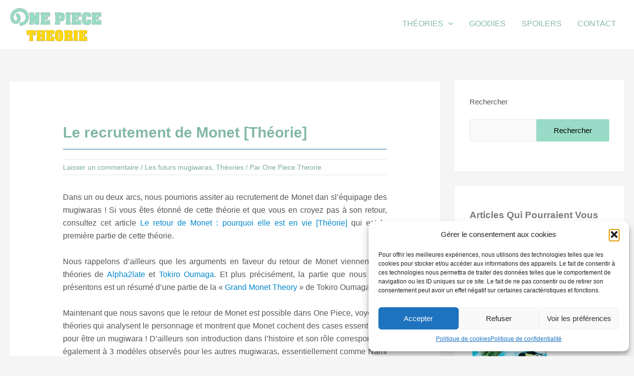

--- FILE ---
content_type: text/html; charset=UTF-8
request_url: https://onepiecetheorie.fr/recrutement-monet-theorie/
body_size: 39825
content:
<!DOCTYPE html>
<html lang="fr-FR">
<head>
<meta charset="UTF-8">
<meta name="viewport" content="width=device-width, initial-scale=1">
<link rel="profile" href="https://gmpg.org/xfn/11">

<script>
(()=>{var e={};e.g=function(){if("object"==typeof globalThis)return globalThis;try{return this||new Function("return this")()}catch(e){if("object"==typeof window)return window}}(),function({ampUrl:n,isCustomizePreview:t,isAmpDevMode:r,noampQueryVarName:o,noampQueryVarValue:s,disabledStorageKey:i,mobileUserAgents:a,regexRegex:c}){if("undefined"==typeof sessionStorage)return;const d=new RegExp(c);if(!a.some((e=>{const n=e.match(d);return!(!n||!new RegExp(n[1],n[2]).test(navigator.userAgent))||navigator.userAgent.includes(e)})))return;e.g.addEventListener("DOMContentLoaded",(()=>{const e=document.getElementById("amp-mobile-version-switcher");if(!e)return;e.hidden=!1;const n=e.querySelector("a[href]");n&&n.addEventListener("click",(()=>{sessionStorage.removeItem(i)}))}));const g=r&&["paired-browsing-non-amp","paired-browsing-amp"].includes(window.name);if(sessionStorage.getItem(i)||t||g)return;const u=new URL(location.href),m=new URL(n);m.hash=u.hash,u.searchParams.has(o)&&s===u.searchParams.get(o)?sessionStorage.setItem(i,"1"):m.href!==u.href&&(window.stop(),location.replace(m.href))}({"ampUrl":"https:\/\/onepiecetheorie.fr\/recrutement-monet-theorie\/?amp=1","noampQueryVarName":"noamp","noampQueryVarValue":"mobile","disabledStorageKey":"amp_mobile_redirect_disabled","mobileUserAgents":["Mobile","Android","Silk\/","Kindle","BlackBerry","Opera Mini","Opera Mobi"],"regexRegex":"^\\\/((?:.|\\n)+)\\\/([i]*)$","isCustomizePreview":false,"isAmpDevMode":false})})();
</script>
<meta name='robots' content='index, follow, max-image-preview:large, max-snippet:-1, max-video-preview:-1' />

	<!-- This site is optimized with the Yoast SEO plugin v26.7 - https://yoast.com/wordpress/plugins/seo/ -->
	<title>Le recrutement de Monet [Théorie] - OnePieceThéorie</title>
	<meta name="description" content="Analysons le recrutement de Monet car nous avons montré son retour possible. Dans sa 1ere case, Monet a une pose similaire à Nami et Robin." />
	<link rel="canonical" href="https://onepiecetheorie.fr/recrutement-monet-theorie/" />
	<meta property="og:locale" content="fr_FR" />
	<meta property="og:type" content="article" />
	<meta property="og:title" content="Le recrutement de Monet [Théorie] - OnePieceThéorie" />
	<meta property="og:description" content="Analysons le recrutement de Monet car nous avons montré son retour possible. Dans sa 1ere case, Monet a une pose similaire à Nami et Robin." />
	<meta property="og:url" content="https://onepiecetheorie.fr/recrutement-monet-theorie/" />
	<meta property="og:site_name" content="OnePieceThéorie" />
	<meta property="article:published_time" content="2021-10-17T16:00:00+00:00" />
	<meta property="article:modified_time" content="2022-02-06T15:13:54+00:00" />
	<meta property="og:image" content="https://onepiecetheorie.fr/wp-content/uploads/2021/10/Recrutement-de-Monet-miniature-png2.png" />
	<meta property="og:image:width" content="500" />
	<meta property="og:image:height" content="281" />
	<meta property="og:image:type" content="image/png" />
	<meta name="author" content="One Piece Theorie" />
	<meta name="twitter:card" content="summary_large_image" />
	<meta name="twitter:creator" content="@One_PieceTheory" />
	<script type="application/ld+json" class="yoast-schema-graph">{"@context":"https://schema.org","@graph":[{"@type":"Article","@id":"https://onepiecetheorie.fr/recrutement-monet-theorie/#article","isPartOf":{"@id":"https://onepiecetheorie.fr/recrutement-monet-theorie/"},"author":{"name":"One Piece Theorie","@id":"https://onepiecetheorie.fr/#/schema/person/3b9ab35be7e04eae79cd51394dd858d2"},"headline":"Le recrutement de Monet [Théorie]","datePublished":"2021-10-17T16:00:00+00:00","dateModified":"2022-02-06T15:13:54+00:00","mainEntityOfPage":{"@id":"https://onepiecetheorie.fr/recrutement-monet-theorie/"},"wordCount":2754,"commentCount":0,"publisher":{"@id":"https://onepiecetheorie.fr/#organization"},"image":{"@id":"https://onepiecetheorie.fr/recrutement-monet-theorie/#primaryimage"},"thumbnailUrl":"https://onepiecetheorie.fr/wp-content/uploads/2021/10/Recrutement-de-Monet-miniature-png2.png","articleSection":["Les futurs mugiwaras","Théories"],"inLanguage":"fr-FR","potentialAction":[{"@type":"CommentAction","name":"Comment","target":["https://onepiecetheorie.fr/recrutement-monet-theorie/#respond"]}]},{"@type":"WebPage","@id":"https://onepiecetheorie.fr/recrutement-monet-theorie/","url":"https://onepiecetheorie.fr/recrutement-monet-theorie/","name":"Le recrutement de Monet [Théorie] - OnePieceThéorie","isPartOf":{"@id":"https://onepiecetheorie.fr/#website"},"primaryImageOfPage":{"@id":"https://onepiecetheorie.fr/recrutement-monet-theorie/#primaryimage"},"image":{"@id":"https://onepiecetheorie.fr/recrutement-monet-theorie/#primaryimage"},"thumbnailUrl":"https://onepiecetheorie.fr/wp-content/uploads/2021/10/Recrutement-de-Monet-miniature-png2.png","datePublished":"2021-10-17T16:00:00+00:00","dateModified":"2022-02-06T15:13:54+00:00","description":"Analysons le recrutement de Monet car nous avons montré son retour possible. Dans sa 1ere case, Monet a une pose similaire à Nami et Robin.","breadcrumb":{"@id":"https://onepiecetheorie.fr/recrutement-monet-theorie/#breadcrumb"},"inLanguage":"fr-FR","potentialAction":[{"@type":"ReadAction","target":["https://onepiecetheorie.fr/recrutement-monet-theorie/"]}]},{"@type":"ImageObject","inLanguage":"fr-FR","@id":"https://onepiecetheorie.fr/recrutement-monet-theorie/#primaryimage","url":"https://onepiecetheorie.fr/wp-content/uploads/2021/10/Recrutement-de-Monet-miniature-png2.png","contentUrl":"https://onepiecetheorie.fr/wp-content/uploads/2021/10/Recrutement-de-Monet-miniature-png2.png","width":500,"height":281,"caption":"Recrutement de Monet"},{"@type":"BreadcrumbList","@id":"https://onepiecetheorie.fr/recrutement-monet-theorie/#breadcrumb","itemListElement":[{"@type":"ListItem","position":1,"name":"Accueil","item":"https://onepiecetheorie.fr/"},{"@type":"ListItem","position":2,"name":"Le recrutement de Monet [Théorie]"}]},{"@type":"WebSite","@id":"https://onepiecetheorie.fr/#website","url":"https://onepiecetheorie.fr/","name":"OnePieceThéorie","description":"Toute l&#039;actualité des théories One Piece.","publisher":{"@id":"https://onepiecetheorie.fr/#organization"},"potentialAction":[{"@type":"SearchAction","target":{"@type":"EntryPoint","urlTemplate":"https://onepiecetheorie.fr/?s={search_term_string}"},"query-input":{"@type":"PropertyValueSpecification","valueRequired":true,"valueName":"search_term_string"}}],"inLanguage":"fr-FR"},{"@type":"Organization","@id":"https://onepiecetheorie.fr/#organization","name":"OnePieceThéorie","url":"https://onepiecetheorie.fr/","logo":{"@type":"ImageObject","inLanguage":"fr-FR","@id":"https://onepiecetheorie.fr/#/schema/logo/image/","url":"https://onepiecetheorie.fr/wp-content/uploads/2021/08/cropped-Logo-titre-avec-contour-png.png","contentUrl":"https://onepiecetheorie.fr/wp-content/uploads/2021/08/cropped-Logo-titre-avec-contour-png.png","width":587,"height":217,"caption":"OnePieceThéorie"},"image":{"@id":"https://onepiecetheorie.fr/#/schema/logo/image/"}},{"@type":"Person","@id":"https://onepiecetheorie.fr/#/schema/person/3b9ab35be7e04eae79cd51394dd858d2","name":"One Piece Theorie","image":{"@type":"ImageObject","inLanguage":"fr-FR","@id":"https://onepiecetheorie.fr/#/schema/person/image/","url":"https://secure.gravatar.com/avatar/ce902ed8d5153aef487de94f2edd767f40a567c521bf50528c63f8032e8ff6ee?s=96&d=mm&r=g","contentUrl":"https://secure.gravatar.com/avatar/ce902ed8d5153aef487de94f2edd767f40a567c521bf50528c63f8032e8ff6ee?s=96&d=mm&r=g","caption":"One Piece Theorie"},"sameAs":["https://onepiecetheorie.fr/","https://x.com/One_PieceTheory"]}]}</script>
	<!-- / Yoast SEO plugin. -->


<link rel='dns-prefetch' href='//www.googletagmanager.com' />
<link rel="alternate" type="application/rss+xml" title="OnePieceThéorie &raquo; Flux" href="https://onepiecetheorie.fr/feed/" />
<link rel="alternate" type="application/rss+xml" title="OnePieceThéorie &raquo; Flux des commentaires" href="https://onepiecetheorie.fr/comments/feed/" />
<link rel="alternate" type="application/rss+xml" title="OnePieceThéorie &raquo; Le recrutement de Monet [Théorie] Flux des commentaires" href="https://onepiecetheorie.fr/recrutement-monet-theorie/feed/" />
<link rel="alternate" title="oEmbed (JSON)" type="application/json+oembed" href="https://onepiecetheorie.fr/wp-json/oembed/1.0/embed?url=https%3A%2F%2Fonepiecetheorie.fr%2Frecrutement-monet-theorie%2F" />
<link rel="alternate" title="oEmbed (XML)" type="text/xml+oembed" href="https://onepiecetheorie.fr/wp-json/oembed/1.0/embed?url=https%3A%2F%2Fonepiecetheorie.fr%2Frecrutement-monet-theorie%2F&#038;format=xml" />
<style id='wp-img-auto-sizes-contain-inline-css'>
img:is([sizes=auto i],[sizes^="auto," i]){contain-intrinsic-size:3000px 1500px}
/*# sourceURL=wp-img-auto-sizes-contain-inline-css */
</style>
<link rel='stylesheet' id='astra-theme-css-css' href='https://onepiecetheorie.fr/wp-content/themes/astra/assets/css/minified/main.min.css?ver=3.7.5' media='all' />
<style id='astra-theme-css-inline-css'>
html{font-size:93.75%;}a,.page-title{color:#77a999;}a:hover,a:focus{color:#ffd700;}body,button,input,select,textarea,.ast-button,.ast-custom-button{font-family:-apple-system,BlinkMacSystemFont,Segoe UI,Roboto,Oxygen-Sans,Ubuntu,Cantarell,Helvetica Neue,sans-serif;font-weight:inherit;font-size:15px;font-size:1rem;}blockquote{color:var(--ast-global-color-3);}.site-title{font-size:35px;font-size:2.3333333333333rem;display:none;}header .custom-logo-link img{max-width:185px;}.astra-logo-svg{width:185px;}.ast-archive-description .ast-archive-title{font-size:40px;font-size:2.6666666666667rem;}.site-header .site-description{font-size:15px;font-size:1rem;display:none;}.entry-title{font-size:30px;font-size:2rem;}h1,.entry-content h1{font-size:40px;font-size:2.6666666666667rem;}h2,.entry-content h2{font-size:30px;font-size:2rem;}h3,.entry-content h3{font-size:25px;font-size:1.6666666666667rem;}h4,.entry-content h4{font-size:20px;font-size:1.3333333333333rem;}h5,.entry-content h5{font-size:18px;font-size:1.2rem;}h6,.entry-content h6{font-size:15px;font-size:1rem;}.ast-single-post .entry-title,.page-title{font-size:30px;font-size:2rem;}::selection{background-color:#98dbc6;color:#000000;}body,h1,.entry-title a,.entry-content h1,h2,.entry-content h2,h3,.entry-content h3,h4,.entry-content h4,h5,.entry-content h5,h6,.entry-content h6{color:var(--ast-global-color-3);}.tagcloud a:hover,.tagcloud a:focus,.tagcloud a.current-item{color:#000000;border-color:#77a999;background-color:#77a999;}input:focus,input[type="text"]:focus,input[type="email"]:focus,input[type="url"]:focus,input[type="password"]:focus,input[type="reset"]:focus,input[type="search"]:focus,textarea:focus{border-color:#77a999;}input[type="radio"]:checked,input[type=reset],input[type="checkbox"]:checked,input[type="checkbox"]:hover:checked,input[type="checkbox"]:focus:checked,input[type=range]::-webkit-slider-thumb{border-color:#77a999;background-color:#77a999;box-shadow:none;}.site-footer a:hover + .post-count,.site-footer a:focus + .post-count{background:#77a999;border-color:#77a999;}.single .nav-links .nav-previous,.single .nav-links .nav-next{color:#77a999;}.entry-meta,.entry-meta *{line-height:1.45;color:#77a999;}.entry-meta a:hover,.entry-meta a:hover *,.entry-meta a:focus,.entry-meta a:focus *,.page-links > .page-link,.page-links .page-link:hover,.post-navigation a:hover{color:#ffd700;}#cat option,.secondary .calendar_wrap thead a,.secondary .calendar_wrap thead a:visited{color:#77a999;}.secondary .calendar_wrap #today,.ast-progress-val span{background:#77a999;}.secondary a:hover + .post-count,.secondary a:focus + .post-count{background:#77a999;border-color:#77a999;}.calendar_wrap #today > a{color:#000000;}.page-links .page-link,.single .post-navigation a{color:#77a999;}.widget-title{font-size:21px;font-size:1.4rem;color:var(--ast-global-color-3);}#secondary,#secondary button,#secondary input,#secondary select,#secondary textarea{font-size:15px;font-size:1rem;}.ast-single-post .entry-content a,.ast-comment-content a:not(.ast-comment-edit-reply-wrap a){text-decoration:underline;}.ast-single-post .wp-block-button .wp-block-button__link,.ast-single-post .elementor-button-wrapper .elementor-button{text-decoration:none;}.ast-logo-title-inline .site-logo-img{padding-right:1em;}.site-logo-img img{ transition:all 0.2s linear;}#secondary {margin: 4em 0 2.5em;word-break: break-word;line-height: 2;}#secondary li {margin-bottom: 0.25em;}#secondary li:last-child {margin-bottom: 0;}@media (max-width: 768px) {.js_active .ast-plain-container.ast-single-post #secondary {margin-top: 1.5em;}}.ast-separate-container.ast-two-container #secondary .widget {background-color: #fff;padding: 2em;margin-bottom: 2em;}@media (min-width: 993px) {.ast-left-sidebar #secondary {padding-right: 60px;}.ast-right-sidebar #secondary {padding-left: 60px;}}@media (max-width: 993px) {.ast-right-sidebar #secondary {padding-left: 30px;}.ast-left-sidebar #secondary {padding-right: 30px;}}@media (max-width:921px){#ast-desktop-header{display:none;}}@media (min-width:921px){#ast-mobile-header{display:none;}}.wp-block-buttons.aligncenter{justify-content:center;}@media (min-width:1200px){.ast-separate-container.ast-right-sidebar .entry-content .wp-block-image.alignfull,.ast-separate-container.ast-left-sidebar .entry-content .wp-block-image.alignfull,.ast-separate-container.ast-right-sidebar .entry-content .wp-block-cover.alignfull,.ast-separate-container.ast-left-sidebar .entry-content .wp-block-cover.alignfull{margin-left:-6.67em;margin-right:-6.67em;max-width:unset;width:unset;}.ast-separate-container.ast-right-sidebar .entry-content .wp-block-image.alignwide,.ast-separate-container.ast-left-sidebar .entry-content .wp-block-image.alignwide,.ast-separate-container.ast-right-sidebar .entry-content .wp-block-cover.alignwide,.ast-separate-container.ast-left-sidebar .entry-content .wp-block-cover.alignwide{margin-left:-20px;margin-right:-20px;max-width:unset;width:unset;}}@media (min-width:1200px){.wp-block-group .has-background{padding:20px;}}@media (min-width:1200px){.ast-separate-container.ast-right-sidebar .entry-content .wp-block-group.alignwide,.ast-separate-container.ast-left-sidebar .entry-content .wp-block-group.alignwide,.ast-separate-container.ast-right-sidebar .entry-content .wp-block-cover.alignwide,.ast-separate-container.ast-left-sidebar .entry-content .wp-block-cover.alignwide{margin-left:-20px;margin-right:-20px;padding-left:20px;padding-right:20px;}.ast-separate-container.ast-right-sidebar .entry-content .wp-block-group.alignfull,.ast-separate-container.ast-left-sidebar .entry-content .wp-block-group.alignfull,.ast-separate-container.ast-right-sidebar .entry-content .wp-block-cover.alignfull,.ast-separate-container.ast-left-sidebar .entry-content .wp-block-cover.alignfull{margin-left:-6.67em;margin-right:-6.67em;padding-left:6.67em;padding-right:6.67em;}}@media (min-width:1200px){.wp-block-cover-image.alignwide .wp-block-cover__inner-container,.wp-block-cover.alignwide .wp-block-cover__inner-container,.wp-block-cover-image.alignfull .wp-block-cover__inner-container,.wp-block-cover.alignfull .wp-block-cover__inner-container{width:100%;}}.ast-plain-container.ast-no-sidebar #primary{margin-top:0;margin-bottom:0;}@media (max-width:921px){.ast-theme-transparent-header #primary,.ast-theme-transparent-header #secondary{padding:0;}}.wp-block-columns{margin-bottom:unset;}.wp-block-image.size-full{margin:2rem 0;}.wp-block-separator.has-background{padding:0;}.wp-block-gallery{margin-bottom:1.6em;}.wp-block-group{padding-top:4em;padding-bottom:4em;}.wp-block-group__inner-container .wp-block-columns:last-child,.wp-block-group__inner-container :last-child,.wp-block-table table{margin-bottom:0;}.blocks-gallery-grid{width:100%;}.wp-block-navigation-link__content{padding:5px 0;}.wp-block-group .wp-block-group .has-text-align-center,.wp-block-group .wp-block-column .has-text-align-center{max-width:100%;}.has-text-align-center{margin:0 auto;}@media (min-width:1200px){.wp-block-cover__inner-container,.alignwide .wp-block-group__inner-container,.alignfull .wp-block-group__inner-container{max-width:1200px;margin:0 auto;}.wp-block-group.alignnone,.wp-block-group.aligncenter,.wp-block-group.alignleft,.wp-block-group.alignright,.wp-block-group.alignwide,.wp-block-columns.alignwide{margin:2rem 0 1rem 0;}}@media (max-width:1200px){.wp-block-group{padding:3em;}.wp-block-group .wp-block-group{padding:1.5em;}.wp-block-columns,.wp-block-column{margin:1rem 0;}}@media (min-width:921px){.wp-block-columns .wp-block-group{padding:2em;}}@media (max-width:544px){.wp-block-cover-image .wp-block-cover__inner-container,.wp-block-cover .wp-block-cover__inner-container{width:unset;}.wp-block-cover,.wp-block-cover-image{padding:2em 0;}.wp-block-group,.wp-block-cover{padding:2em;}.wp-block-media-text__media img,.wp-block-media-text__media video{width:unset;max-width:100%;}.wp-block-media-text.has-background .wp-block-media-text__content{padding:1em;}}@media (max-width:921px){.ast-plain-container.ast-no-sidebar #primary{padding:0;}}@media (min-width:544px){.entry-content .wp-block-media-text.has-media-on-the-right .wp-block-media-text__content{padding:0 8% 0 0;}.entry-content .wp-block-media-text .wp-block-media-text__content{padding:0 0 0 8%;}.ast-plain-container .site-content .entry-content .has-custom-content-position.is-position-bottom-left > *,.ast-plain-container .site-content .entry-content .has-custom-content-position.is-position-bottom-right > *,.ast-plain-container .site-content .entry-content .has-custom-content-position.is-position-top-left > *,.ast-plain-container .site-content .entry-content .has-custom-content-position.is-position-top-right > *,.ast-plain-container .site-content .entry-content .has-custom-content-position.is-position-center-right > *,.ast-plain-container .site-content .entry-content .has-custom-content-position.is-position-center-left > *{margin:0;}}@media (max-width:544px){.entry-content .wp-block-media-text .wp-block-media-text__content{padding:8% 0;}.wp-block-media-text .wp-block-media-text__media img{width:auto;max-width:100%;}}.wp-block-button.is-style-outline .wp-block-button__link{border-color:#98dbc6;}.wp-block-button.is-style-outline > .wp-block-button__link:not(.has-text-color),.wp-block-button.wp-block-button__link.is-style-outline:not(.has-text-color){color:#98dbc6;}.wp-block-button.is-style-outline .wp-block-button__link:hover,.wp-block-button.is-style-outline .wp-block-button__link:focus{color:#000000 !important;background-color:#ffd700;border-color:#ffd700;}.post-page-numbers.current .page-link,.ast-pagination .page-numbers.current{color:#000000;border-color:#98dbc6;background-color:#98dbc6;border-radius:2px;}@media (min-width:544px){.entry-content > .alignleft{margin-right:20px;}.entry-content > .alignright{margin-left:20px;}}h1.widget-title{font-weight:inherit;}h2.widget-title{font-weight:inherit;}h3.widget-title{font-weight:inherit;}@media (max-width:921px){.ast-separate-container .ast-article-post,.ast-separate-container .ast-article-single{padding:1.5em 2.14em;}.ast-separate-container #primary,.ast-separate-container #secondary{padding:1.5em 0;}#primary,#secondary{padding:1.5em 0;margin:0;}.ast-left-sidebar #content > .ast-container{display:flex;flex-direction:column-reverse;width:100%;}.ast-author-box img.avatar{margin:20px 0 0 0;}}@media (max-width:921px){#secondary.secondary{padding-top:0;}.ast-separate-container.ast-right-sidebar #secondary{padding-left:1em;padding-right:1em;}.ast-separate-container.ast-two-container #secondary{padding-left:0;padding-right:0;}.ast-page-builder-template .entry-header #secondary,.ast-page-builder-template #secondary{margin-top:1.5em;}}@media (max-width:921px){.ast-right-sidebar #primary{padding-right:0;}.ast-page-builder-template.ast-left-sidebar #secondary,.ast-page-builder-template.ast-right-sidebar #secondary{padding-right:20px;padding-left:20px;}.ast-right-sidebar #secondary,.ast-left-sidebar #primary{padding-left:0;}.ast-left-sidebar #secondary{padding-right:0;}}@media (min-width:922px){.ast-separate-container.ast-right-sidebar #primary,.ast-separate-container.ast-left-sidebar #primary{border:0;}.search-no-results.ast-separate-container #primary{margin-bottom:4em;}}@media (min-width:922px){.ast-right-sidebar #primary{border-right:1px solid #eee;}.ast-left-sidebar #primary{border-left:1px solid #eee;}.ast-right-sidebar #secondary{border-left:1px solid #eee;margin-left:-1px;}.ast-left-sidebar #secondary{border-right:1px solid #eee;margin-right:-1px;}.ast-separate-container.ast-two-container.ast-right-sidebar #secondary{padding-left:30px;padding-right:0;}.ast-separate-container.ast-two-container.ast-left-sidebar #secondary{padding-right:30px;padding-left:0;}.ast-separate-container.ast-right-sidebar #secondary,.ast-separate-container.ast-left-sidebar #secondary{border:0;margin-left:auto;margin-right:auto;}.ast-separate-container.ast-two-container #secondary .widget:last-child{margin-bottom:0;}}.wp-block-button .wp-block-button__link{color:#000000;}.wp-block-button .wp-block-button__link:hover,.wp-block-button .wp-block-button__link:focus{color:#000000;background-color:#ffd700;border-color:#ffd700;}.wp-block-button .wp-block-button__link{border-style:solid;border-color:#98dbc6;background-color:#98dbc6;color:#000000;font-family:inherit;font-weight:inherit;line-height:1;border-radius:2px;}.wp-block-buttons .wp-block-button .wp-block-button__link{padding-top:15px;padding-right:30px;padding-bottom:15px;padding-left:30px;}@media (max-width:921px){.wp-block-button .wp-block-button__link{padding-top:14px;padding-right:28px;padding-bottom:14px;padding-left:28px;}}@media (max-width:544px){.wp-block-button .wp-block-button__link{padding-top:12px;padding-right:24px;padding-bottom:12px;padding-left:24px;}}.menu-toggle,button,.ast-button,.ast-custom-button,.button,input#submit,input[type="button"],input[type="submit"],input[type="reset"],form[CLASS*="wp-block-search__"].wp-block-search .wp-block-search__inside-wrapper .wp-block-search__button{border-style:solid;border-top-width:0;border-right-width:0;border-left-width:0;border-bottom-width:0;color:#000000;border-color:#98dbc6;background-color:#98dbc6;border-radius:2px;padding-top:15px;padding-right:30px;padding-bottom:15px;padding-left:30px;font-family:inherit;font-weight:inherit;line-height:1;}button:focus,.menu-toggle:hover,button:hover,.ast-button:hover,.ast-custom-button:hover .button:hover,.ast-custom-button:hover ,input[type=reset]:hover,input[type=reset]:focus,input#submit:hover,input#submit:focus,input[type="button"]:hover,input[type="button"]:focus,input[type="submit"]:hover,input[type="submit"]:focus,form[CLASS*="wp-block-search__"].wp-block-search .wp-block-search__inside-wrapper .wp-block-search__button:hover,form[CLASS*="wp-block-search__"].wp-block-search .wp-block-search__inside-wrapper .wp-block-search__button:focus{color:#000000;background-color:#ffd700;border-color:#ffd700;}@media (min-width:544px){.ast-container{max-width:100%;}}@media (max-width:544px){.ast-separate-container .ast-article-post,.ast-separate-container .ast-article-single,.ast-separate-container .comments-title,.ast-separate-container .ast-archive-description{padding:1.5em 1em;}.ast-separate-container #content .ast-container{padding-left:0.54em;padding-right:0.54em;}.ast-separate-container .ast-comment-list li.depth-1{padding:1.5em 1em;margin-bottom:1.5em;}.ast-separate-container .ast-comment-list .bypostauthor{padding:.5em;}.ast-search-menu-icon.ast-dropdown-active .search-field{width:170px;}.menu-toggle,button,.ast-button,.button,input#submit,input[type="button"],input[type="submit"],input[type="reset"]{padding-top:12px;padding-right:24px;padding-bottom:12px;padding-left:24px;}.ast-separate-container #secondary{padding-top:0;}.ast-separate-container.ast-two-container #secondary .widget{margin-bottom:1.5em;padding-left:1em;padding-right:1em;}}@media (max-width:921px){.menu-toggle,button,.ast-button,.button,input#submit,input[type="button"],input[type="submit"],input[type="reset"]{padding-top:14px;padding-right:28px;padding-bottom:14px;padding-left:28px;}.ast-mobile-header-stack .main-header-bar .ast-search-menu-icon{display:inline-block;}.ast-header-break-point.ast-header-custom-item-outside .ast-mobile-header-stack .main-header-bar .ast-search-icon{margin:0;}.ast-comment-avatar-wrap img{max-width:2.5em;}.ast-separate-container .ast-comment-list li.depth-1{padding:1.5em 2.14em;}.ast-separate-container .comment-respond{padding:2em 2.14em;}.ast-comment-meta{padding:0 1.8888em 1.3333em;}}.ast-no-sidebar.ast-separate-container .entry-content .alignfull {margin-left: -6.67em;margin-right: -6.67em;width: auto;}@media (max-width: 1200px) {.ast-no-sidebar.ast-separate-container .entry-content .alignfull {margin-left: -2.4em;margin-right: -2.4em;}}@media (max-width: 768px) {.ast-no-sidebar.ast-separate-container .entry-content .alignfull {margin-left: -2.14em;margin-right: -2.14em;}}@media (max-width: 544px) {.ast-no-sidebar.ast-separate-container .entry-content .alignfull {margin-left: -1em;margin-right: -1em;}}.ast-no-sidebar.ast-separate-container .entry-content .alignwide {margin-left: -20px;margin-right: -20px;}.ast-no-sidebar.ast-separate-container .entry-content .wp-block-column .alignfull,.ast-no-sidebar.ast-separate-container .entry-content .wp-block-column .alignwide {margin-left: auto;margin-right: auto;width: 100%;}@media (max-width:921px){.site-title{display:none;}.ast-archive-description .ast-archive-title{font-size:40px;}.site-header .site-description{display:none;}.entry-title{font-size:30px;}h1,.entry-content h1{font-size:30px;}h2,.entry-content h2{font-size:25px;}h3,.entry-content h3{font-size:20px;}.ast-single-post .entry-title,.page-title{font-size:30px;}}@media (max-width:544px){.site-title{display:none;}.ast-archive-description .ast-archive-title{font-size:40px;}.site-header .site-description{display:none;}.entry-title{font-size:30px;}h1,.entry-content h1{font-size:30px;}h2,.entry-content h2{font-size:25px;}h3,.entry-content h3{font-size:20px;}.ast-single-post .entry-title,.page-title{font-size:30px;}}@media (max-width:921px){html{font-size:85.5%;}}@media (max-width:544px){html{font-size:85.5%;}}@media (min-width:922px){.ast-container{max-width:1960px;}}@media (min-width:922px){.site-content .ast-container{display:flex;}}@media (max-width:921px){.site-content .ast-container{flex-direction:column;}}@media (min-width:922px){.blog .site-content > .ast-container,.archive .site-content > .ast-container,.search .site-content > .ast-container{max-width:1200px;}}@media (min-width:922px){.main-header-menu .sub-menu .menu-item.ast-left-align-sub-menu:hover > .sub-menu,.main-header-menu .sub-menu .menu-item.ast-left-align-sub-menu.focus > .sub-menu{margin-left:-0px;}}.wp-block-search {margin-bottom: 20px;}.wp-block-site-tagline {margin-top: 20px;}form.wp-block-search .wp-block-search__input,.wp-block-search.wp-block-search__button-inside .wp-block-search__inside-wrapper,.wp-block-search.wp-block-search__button-inside .wp-block-search__inside-wrapper {border-color: #eaeaea;background: #fafafa;}.wp-block-search.wp-block-search__button-inside .wp-block-search__inside-wrapper .wp-block-search__input:focus,.wp-block-loginout input:focus {outline: thin dotted;}.wp-block-loginout input:focus {border-color: transparent;} form.wp-block-search .wp-block-search__inside-wrapper .wp-block-search__input {padding: 12px;}form.wp-block-search .wp-block-search__button svg {fill: currentColor;width: 20px;height: 20px;}.wp-block-loginout p label {display: block;}.wp-block-loginout p:not(.login-remember):not(.login-submit) input {width: 100%;}.wp-block-loginout .login-remember input {width: 1.1rem;height: 1.1rem;margin: 0 5px 4px 0;vertical-align: middle;}blockquote {padding: 1.2em;}:root .has-ast-global-color-0-color{color:var(--ast-global-color-0);}:root .has-ast-global-color-0-background-color{background-color:var(--ast-global-color-0);}:root .wp-block-button .has-ast-global-color-0-color{color:var(--ast-global-color-0);}:root .wp-block-button .has-ast-global-color-0-background-color{background-color:var(--ast-global-color-0);}:root .has-ast-global-color-1-color{color:var(--ast-global-color-1);}:root .has-ast-global-color-1-background-color{background-color:var(--ast-global-color-1);}:root .wp-block-button .has-ast-global-color-1-color{color:var(--ast-global-color-1);}:root .wp-block-button .has-ast-global-color-1-background-color{background-color:var(--ast-global-color-1);}:root .has-ast-global-color-2-color{color:var(--ast-global-color-2);}:root .has-ast-global-color-2-background-color{background-color:var(--ast-global-color-2);}:root .wp-block-button .has-ast-global-color-2-color{color:var(--ast-global-color-2);}:root .wp-block-button .has-ast-global-color-2-background-color{background-color:var(--ast-global-color-2);}:root .has-ast-global-color-3-color{color:var(--ast-global-color-3);}:root .has-ast-global-color-3-background-color{background-color:var(--ast-global-color-3);}:root .wp-block-button .has-ast-global-color-3-color{color:var(--ast-global-color-3);}:root .wp-block-button .has-ast-global-color-3-background-color{background-color:var(--ast-global-color-3);}:root .has-ast-global-color-4-color{color:var(--ast-global-color-4);}:root .has-ast-global-color-4-background-color{background-color:var(--ast-global-color-4);}:root .wp-block-button .has-ast-global-color-4-color{color:var(--ast-global-color-4);}:root .wp-block-button .has-ast-global-color-4-background-color{background-color:var(--ast-global-color-4);}:root .has-ast-global-color-5-color{color:var(--ast-global-color-5);}:root .has-ast-global-color-5-background-color{background-color:var(--ast-global-color-5);}:root .wp-block-button .has-ast-global-color-5-color{color:var(--ast-global-color-5);}:root .wp-block-button .has-ast-global-color-5-background-color{background-color:var(--ast-global-color-5);}:root .has-ast-global-color-6-color{color:var(--ast-global-color-6);}:root .has-ast-global-color-6-background-color{background-color:var(--ast-global-color-6);}:root .wp-block-button .has-ast-global-color-6-color{color:var(--ast-global-color-6);}:root .wp-block-button .has-ast-global-color-6-background-color{background-color:var(--ast-global-color-6);}:root .has-ast-global-color-7-color{color:var(--ast-global-color-7);}:root .has-ast-global-color-7-background-color{background-color:var(--ast-global-color-7);}:root .wp-block-button .has-ast-global-color-7-color{color:var(--ast-global-color-7);}:root .wp-block-button .has-ast-global-color-7-background-color{background-color:var(--ast-global-color-7);}:root .has-ast-global-color-8-color{color:var(--ast-global-color-8);}:root .has-ast-global-color-8-background-color{background-color:var(--ast-global-color-8);}:root .wp-block-button .has-ast-global-color-8-color{color:var(--ast-global-color-8);}:root .wp-block-button .has-ast-global-color-8-background-color{background-color:var(--ast-global-color-8);}:root{--ast-global-color-0:#0170B9;--ast-global-color-1:#3a3a3a;--ast-global-color-2:#3a3a3a;--ast-global-color-3:#4B4F58;--ast-global-color-4:#F5F5F5;--ast-global-color-5:#FFFFFF;--ast-global-color-6:#F2F5F7;--ast-global-color-7:#424242;--ast-global-color-8:#000000;}.ast-breadcrumbs .trail-browse,.ast-breadcrumbs .trail-items,.ast-breadcrumbs .trail-items li{display:inline-block;margin:0;padding:0;border:none;background:inherit;text-indent:0;}.ast-breadcrumbs .trail-browse{font-size:inherit;font-style:inherit;font-weight:inherit;color:inherit;}.ast-breadcrumbs .trail-items{list-style:none;}.trail-items li::after{padding:0 0.3em;content:"\00bb";}.trail-items li:last-of-type::after{display:none;}h1,.entry-content h1,h2,.entry-content h2,h3,.entry-content h3,h4,.entry-content h4,h5,.entry-content h5,h6,.entry-content h6{color:#83b8a6;}@media (max-width:921px){.ast-builder-grid-row-container.ast-builder-grid-row-tablet-3-firstrow .ast-builder-grid-row > *:first-child,.ast-builder-grid-row-container.ast-builder-grid-row-tablet-3-lastrow .ast-builder-grid-row > *:last-child{grid-column:1 / -1;}}@media (max-width:544px){.ast-builder-grid-row-container.ast-builder-grid-row-mobile-3-firstrow .ast-builder-grid-row > *:first-child,.ast-builder-grid-row-container.ast-builder-grid-row-mobile-3-lastrow .ast-builder-grid-row > *:last-child{grid-column:1 / -1;}}.ast-builder-layout-element[data-section="title_tagline"]{display:flex;}@media (max-width:921px){.ast-header-break-point .ast-builder-layout-element[data-section="title_tagline"]{display:flex;}}@media (max-width:544px){.ast-header-break-point .ast-builder-layout-element[data-section="title_tagline"]{display:flex;}}.ast-builder-menu-1{font-family:inherit;font-weight:inherit;text-transform:uppercase;}.ast-builder-menu-1 .menu-item > .menu-link{color:#83b8a6;}.ast-builder-menu-1 .menu-item > .ast-menu-toggle{color:#83b8a6;}.ast-builder-menu-1 .menu-item:hover > .menu-link,.ast-builder-menu-1 .inline-on-mobile .menu-item:hover > .ast-menu-toggle{color:#98dbc6;}.ast-builder-menu-1 .menu-item:hover > .ast-menu-toggle{color:#98dbc6;}.ast-builder-menu-1 .sub-menu,.ast-builder-menu-1 .inline-on-mobile .sub-menu{border-top-width:2px;border-bottom-width:0px;border-right-width:0px;border-left-width:0px;border-color:#98dbc6;border-style:solid;border-radius:0px;}.ast-builder-menu-1 .main-header-menu > .menu-item > .sub-menu,.ast-builder-menu-1 .main-header-menu > .menu-item > .astra-full-megamenu-wrapper{margin-top:0px;}.ast-desktop .ast-builder-menu-1 .main-header-menu > .menu-item > .sub-menu:before,.ast-desktop .ast-builder-menu-1 .main-header-menu > .menu-item > .astra-full-megamenu-wrapper:before{height:calc( 0px + 5px );}.ast-desktop .ast-builder-menu-1 .menu-item .sub-menu .menu-link{border-style:none;}@media (max-width:921px){.ast-header-break-point .ast-builder-menu-1 .menu-item.menu-item-has-children > .ast-menu-toggle{top:0;}.ast-builder-menu-1 .menu-item-has-children > .menu-link:after{content:unset;}}@media (max-width:544px){.ast-header-break-point .ast-builder-menu-1 .menu-item.menu-item-has-children > .ast-menu-toggle{top:0;}}.ast-builder-menu-1{display:flex;}@media (max-width:921px){.ast-header-break-point .ast-builder-menu-1{display:flex;}}@media (max-width:544px){.ast-header-break-point .ast-builder-menu-1{display:flex;}}.ast-desktop .ast-menu-hover-style-underline > .menu-item > .menu-link:before,.ast-desktop .ast-menu-hover-style-overline > .menu-item > .menu-link:before {content: "";position: absolute;width: 100%;right: 50%;height: 1px;background-color: transparent;transform: scale(0,0) translate(-50%,0);transition: transform .3s ease-in-out,color .0s ease-in-out;}.ast-desktop .ast-menu-hover-style-underline > .menu-item:hover > .menu-link:before,.ast-desktop .ast-menu-hover-style-overline > .menu-item:hover > .menu-link:before {width: calc(100% - 1.2em);background-color: currentColor;transform: scale(1,1) translate(50%,0);}.ast-desktop .ast-menu-hover-style-underline > .menu-item > .menu-link:before {bottom: 0;}.ast-desktop .ast-menu-hover-style-overline > .menu-item > .menu-link:before {top: 0;}.ast-desktop .ast-menu-hover-style-zoom > .menu-item > .menu-link:hover {transition: all .3s ease;transform: scale(1.2);}.site-below-footer-wrap{padding-top:20px;padding-bottom:20px;}.site-below-footer-wrap[data-section="section-below-footer-builder"]{background-color:#98dbc6;;background-image:none;;min-height:80px;}.site-below-footer-wrap[data-section="section-below-footer-builder"] .ast-builder-grid-row{max-width:1920px;margin-left:auto;margin-right:auto;}.site-below-footer-wrap[data-section="section-below-footer-builder"] .ast-builder-grid-row,.site-below-footer-wrap[data-section="section-below-footer-builder"] .site-footer-section{align-items:flex-start;}.site-below-footer-wrap[data-section="section-below-footer-builder"].ast-footer-row-inline .site-footer-section{display:flex;margin-bottom:0;}.ast-builder-grid-row-2-lheavy .ast-builder-grid-row{grid-template-columns:2fr 1fr;}@media (max-width:921px){.site-below-footer-wrap[data-section="section-below-footer-builder"].ast-footer-row-tablet-inline .site-footer-section{display:flex;margin-bottom:0;}.site-below-footer-wrap[data-section="section-below-footer-builder"].ast-footer-row-tablet-stack .site-footer-section{display:block;margin-bottom:10px;}.ast-builder-grid-row-container.ast-builder-grid-row-tablet-2-equal .ast-builder-grid-row{grid-template-columns:repeat( 2,1fr );}}@media (max-width:544px){.site-below-footer-wrap[data-section="section-below-footer-builder"].ast-footer-row-mobile-inline .site-footer-section{display:flex;margin-bottom:0;}.site-below-footer-wrap[data-section="section-below-footer-builder"].ast-footer-row-mobile-stack .site-footer-section{display:block;margin-bottom:10px;}.ast-builder-grid-row-container.ast-builder-grid-row-mobile-full .ast-builder-grid-row{grid-template-columns:1fr;}}.site-below-footer-wrap[data-section="section-below-footer-builder"]{display:grid;}@media (max-width:921px){.ast-header-break-point .site-below-footer-wrap[data-section="section-below-footer-builder"]{display:grid;}}@media (max-width:544px){.ast-header-break-point .site-below-footer-wrap[data-section="section-below-footer-builder"]{display:grid;}}.ast-footer-copyright{text-align:center;}.ast-footer-copyright {color:#3a3a3a;}@media (max-width:921px){.ast-footer-copyright{text-align:center;}}@media (max-width:544px){.ast-footer-copyright{text-align:center;}}.ast-footer-copyright.ast-builder-layout-element{display:flex;}@media (max-width:921px){.ast-header-break-point .ast-footer-copyright.ast-builder-layout-element{display:flex;}}@media (max-width:544px){.ast-header-break-point .ast-footer-copyright.ast-builder-layout-element{display:flex;}}.ast-builder-social-element:hover {color: #0274be;}.ast-social-stack-desktop .ast-builder-social-element,.ast-social-stack-tablet .ast-builder-social-element,.ast-social-stack-mobile .ast-builder-social-element {margin-top: 6px;margin-bottom: 6px;}.ast-social-color-type-official .ast-builder-social-element,.ast-social-color-type-official .social-item-label {color: var(--color);background-color: var(--background-color);}.header-social-inner-wrap.ast-social-color-type-official .ast-builder-social-element svg,.footer-social-inner-wrap.ast-social-color-type-official .ast-builder-social-element svg {fill: currentColor;}.social-show-label-true .ast-builder-social-element {width: auto;padding: 0 0.4em;}[data-section^="section-fb-social-icons-"] .footer-social-inner-wrap {text-align: center;}.ast-footer-social-wrap {width: 100%;}.ast-footer-social-wrap .ast-builder-social-element:first-child {margin-left: 0;}.ast-footer-social-wrap .ast-builder-social-element:last-child {margin-right: 0;}.ast-header-social-wrap .ast-builder-social-element:first-child {margin-left: 0;}.ast-header-social-wrap .ast-builder-social-element:last-child {margin-right: 0;}.ast-builder-social-element {line-height: 1;color: #3a3a3a;background: transparent;vertical-align: middle;transition: all 0.01s;margin-left: 6px;margin-right: 6px;justify-content: center;align-items: center;}.ast-builder-social-element {line-height: 1;color: #3a3a3a;background: transparent;vertical-align: middle;transition: all 0.01s;margin-left: 6px;margin-right: 6px;justify-content: center;align-items: center;}.ast-builder-social-element .social-item-label {padding-left: 6px;}.ast-footer-social-1-wrap .ast-builder-social-element svg{width:18px;height:18px;}[data-section="section-fb-social-icons-1"] .footer-social-inner-wrap{text-align:center;}@media (max-width:921px){[data-section="section-fb-social-icons-1"] .footer-social-inner-wrap{text-align:center;}}@media (max-width:544px){[data-section="section-fb-social-icons-1"] .footer-social-inner-wrap{text-align:center;}}.ast-builder-layout-element[data-section="section-fb-social-icons-1"]{display:flex;}@media (max-width:921px){.ast-header-break-point .ast-builder-layout-element[data-section="section-fb-social-icons-1"]{display:flex;}}@media (max-width:544px){.ast-header-break-point .ast-builder-layout-element[data-section="section-fb-social-icons-1"]{display:flex;}}.ast-header-break-point .main-header-bar{border-bottom-width:1px;}@media (min-width:922px){.main-header-bar{border-bottom-width:1px;}}@media (min-width:922px){#primary{width:70%;}#secondary{width:30%;}}.ast-safari-browser-less-than-11 .main-header-menu .menu-item, .ast-safari-browser-less-than-11 .main-header-bar .ast-masthead-custom-menu-items{display:block;}.main-header-menu .menu-item, #astra-footer-menu .menu-item, .main-header-bar .ast-masthead-custom-menu-items{-js-display:flex;display:flex;-webkit-box-pack:center;-webkit-justify-content:center;-moz-box-pack:center;-ms-flex-pack:center;justify-content:center;-webkit-box-orient:vertical;-webkit-box-direction:normal;-webkit-flex-direction:column;-moz-box-orient:vertical;-moz-box-direction:normal;-ms-flex-direction:column;flex-direction:column;}.main-header-menu > .menu-item > .menu-link, #astra-footer-menu > .menu-item > .menu-link{height:100%;-webkit-box-align:center;-webkit-align-items:center;-moz-box-align:center;-ms-flex-align:center;align-items:center;-js-display:flex;display:flex;}.ast-header-break-point .main-navigation ul .menu-item .menu-link .icon-arrow:first-of-type svg{top:.2em;margin-top:0px;margin-left:0px;width:.65em;transform:translate(0, -2px) rotateZ(270deg);}.ast-mobile-popup-content .ast-submenu-expanded > .ast-menu-toggle{transform:rotateX(180deg);}.ast-separate-container .blog-layout-1, .ast-separate-container .blog-layout-2, .ast-separate-container .blog-layout-3{background-color:transparent;background-image:none;}.ast-separate-container .ast-article-post{background-color:var(--ast-global-color-5);;}@media (max-width:921px){.ast-separate-container .ast-article-post{background-color:var(--ast-global-color-5);;}}@media (max-width:544px){.ast-separate-container .ast-article-post{background-color:var(--ast-global-color-5);;}}.ast-separate-container .ast-article-single:not(.ast-related-post), .ast-separate-container .comments-area .comment-respond,.ast-separate-container .comments-area .ast-comment-list li, .ast-separate-container .ast-woocommerce-container, .ast-separate-container .error-404, .ast-separate-container .no-results, .single.ast-separate-container .ast-author-meta, .ast-separate-container .related-posts-title-wrapper, .ast-separate-container.ast-two-container #secondary .widget,.ast-separate-container .comments-count-wrapper, .ast-box-layout.ast-plain-container .site-content,.ast-padded-layout.ast-plain-container .site-content, .ast-separate-container .comments-area .comments-title{background-color:var(--ast-global-color-5);;}@media (max-width:921px){.ast-separate-container .ast-article-single:not(.ast-related-post), .ast-separate-container .comments-area .comment-respond,.ast-separate-container .comments-area .ast-comment-list li, .ast-separate-container .ast-woocommerce-container, .ast-separate-container .error-404, .ast-separate-container .no-results, .single.ast-separate-container .ast-author-meta, .ast-separate-container .related-posts-title-wrapper, .ast-separate-container.ast-two-container #secondary .widget,.ast-separate-container .comments-count-wrapper, .ast-box-layout.ast-plain-container .site-content,.ast-padded-layout.ast-plain-container .site-content, .ast-separate-container .comments-area .comments-title{background-color:var(--ast-global-color-5);;}}@media (max-width:544px){.ast-separate-container .ast-article-single:not(.ast-related-post), .ast-separate-container .comments-area .comment-respond,.ast-separate-container .comments-area .ast-comment-list li, .ast-separate-container .ast-woocommerce-container, .ast-separate-container .error-404, .ast-separate-container .no-results, .single.ast-separate-container .ast-author-meta, .ast-separate-container .related-posts-title-wrapper, .ast-separate-container.ast-two-container #secondary .widget,.ast-separate-container .comments-count-wrapper, .ast-box-layout.ast-plain-container .site-content,.ast-padded-layout.ast-plain-container .site-content, .ast-separate-container .comments-area .comments-title{background-color:var(--ast-global-color-5);;}}.ast-mobile-header-content > *,.ast-desktop-header-content > * {padding: 10px 0;height: auto;}.ast-mobile-header-content > *:first-child,.ast-desktop-header-content > *:first-child {padding-top: 10px;}.ast-mobile-header-content > .ast-builder-menu,.ast-desktop-header-content > .ast-builder-menu {padding-top: 0;}.ast-mobile-header-content > *:last-child,.ast-desktop-header-content > *:last-child {padding-bottom: 0;}.ast-mobile-header-content .ast-search-menu-icon.ast-inline-search label,.ast-desktop-header-content .ast-search-menu-icon.ast-inline-search label {width: 100%;}.ast-desktop-header-content .main-header-bar-navigation .ast-submenu-expanded > .ast-menu-toggle::before {transform: rotateX(180deg);}#ast-desktop-header .ast-desktop-header-content,.ast-mobile-header-content .ast-search-icon,.ast-desktop-header-content .ast-search-icon,.ast-mobile-header-wrap .ast-mobile-header-content,.ast-main-header-nav-open.ast-popup-nav-open .ast-mobile-header-wrap .ast-mobile-header-content,.ast-main-header-nav-open.ast-popup-nav-open .ast-desktop-header-content {display: none;}.ast-main-header-nav-open.ast-header-break-point #ast-desktop-header .ast-desktop-header-content,.ast-main-header-nav-open.ast-header-break-point .ast-mobile-header-wrap .ast-mobile-header-content {display: block;}.ast-desktop .ast-desktop-header-content .astra-menu-animation-slide-up > .menu-item > .sub-menu,.ast-desktop .ast-desktop-header-content .astra-menu-animation-slide-up > .menu-item .menu-item > .sub-menu,.ast-desktop .ast-desktop-header-content .astra-menu-animation-slide-down > .menu-item > .sub-menu,.ast-desktop .ast-desktop-header-content .astra-menu-animation-slide-down > .menu-item .menu-item > .sub-menu,.ast-desktop .ast-desktop-header-content .astra-menu-animation-fade > .menu-item > .sub-menu,.ast-desktop .ast-desktop-header-content .astra-menu-animation-fade > .menu-item .menu-item > .sub-menu {opacity: 1;visibility: visible;}.ast-hfb-header.ast-default-menu-enable.ast-header-break-point .ast-mobile-header-wrap .ast-mobile-header-content .main-header-bar-navigation {width: unset;margin: unset;}.ast-mobile-header-content.content-align-flex-end .main-header-bar-navigation .menu-item-has-children > .ast-menu-toggle,.ast-desktop-header-content.content-align-flex-end .main-header-bar-navigation .menu-item-has-children > .ast-menu-toggle {left: calc( 20px - 0.907em);}.ast-mobile-header-content .ast-search-menu-icon,.ast-mobile-header-content .ast-search-menu-icon.slide-search,.ast-desktop-header-content .ast-search-menu-icon,.ast-desktop-header-content .ast-search-menu-icon.slide-search {width: 100%;position: relative;display: block;right: auto;transform: none;}.ast-mobile-header-content .ast-search-menu-icon.slide-search .search-form,.ast-mobile-header-content .ast-search-menu-icon .search-form,.ast-desktop-header-content .ast-search-menu-icon.slide-search .search-form,.ast-desktop-header-content .ast-search-menu-icon .search-form {right: 0;visibility: visible;opacity: 1;position: relative;top: auto;transform: none;padding: 0;display: block;overflow: hidden;}.ast-mobile-header-content .ast-search-menu-icon.ast-inline-search .search-field,.ast-mobile-header-content .ast-search-menu-icon .search-field,.ast-desktop-header-content .ast-search-menu-icon.ast-inline-search .search-field,.ast-desktop-header-content .ast-search-menu-icon .search-field {width: 100%;padding-right: 5.5em;}.ast-mobile-header-content .ast-search-menu-icon .search-submit,.ast-desktop-header-content .ast-search-menu-icon .search-submit {display: block;position: absolute;height: 100%;top: 0;right: 0;padding: 0 1em;border-radius: 0;}.ast-hfb-header.ast-default-menu-enable.ast-header-break-point .ast-mobile-header-wrap .ast-mobile-header-content .main-header-bar-navigation ul .sub-menu .menu-link {padding-left: 30px;}.ast-hfb-header.ast-default-menu-enable.ast-header-break-point .ast-mobile-header-wrap .ast-mobile-header-content .main-header-bar-navigation .sub-menu .menu-item .menu-item .menu-link {padding-left: 40px;}.ast-mobile-popup-drawer.active .ast-mobile-popup-inner{background-color:#ffffff;;}.ast-mobile-header-wrap .ast-mobile-header-content, .ast-desktop-header-content{background-color:#ffffff;;}.ast-mobile-popup-content > *, .ast-mobile-header-content > *, .ast-desktop-popup-content > *, .ast-desktop-header-content > *{padding-top:0px;padding-bottom:0px;}.content-align-flex-start .ast-builder-layout-element{justify-content:flex-start;}.content-align-flex-start .main-header-menu{text-align:left;}.ast-mobile-popup-drawer.active .menu-toggle-close{color:#3a3a3a;}.ast-mobile-header-wrap .ast-primary-header-bar,.ast-primary-header-bar .site-primary-header-wrap{min-height:70px;}.ast-desktop .ast-primary-header-bar .main-header-menu > .menu-item{line-height:70px;}@media (max-width:921px){#masthead .ast-mobile-header-wrap .ast-primary-header-bar,#masthead .ast-mobile-header-wrap .ast-below-header-bar{padding-left:20px;padding-right:20px;}}.ast-header-break-point .ast-primary-header-bar{border-bottom-width:1px;border-bottom-color:#eaeaea;border-bottom-style:solid;}@media (min-width:922px){.ast-primary-header-bar{border-bottom-width:1px;border-bottom-color:#eaeaea;border-bottom-style:solid;}}.ast-primary-header-bar{background-color:#ffffff;;}.ast-primary-header-bar{display:block;}@media (max-width:921px){.ast-header-break-point .ast-primary-header-bar{display:grid;}}@media (max-width:544px){.ast-header-break-point .ast-primary-header-bar{display:grid;}}[data-section="section-header-mobile-trigger"] .ast-button-wrap .ast-mobile-menu-trigger-minimal{color:#98dbc6;border:none;background:transparent;}[data-section="section-header-mobile-trigger"] .ast-button-wrap .mobile-menu-toggle-icon .ast-mobile-svg{width:20px;height:20px;fill:#98dbc6;}[data-section="section-header-mobile-trigger"] .ast-button-wrap .mobile-menu-wrap .mobile-menu{color:#98dbc6;}.ast-builder-menu-mobile .main-navigation .menu-item > .menu-link{font-family:inherit;font-weight:inherit;}.ast-builder-menu-mobile .main-navigation .menu-item.menu-item-has-children > .ast-menu-toggle{top:0;}.ast-builder-menu-mobile .main-navigation .menu-item-has-children > .menu-link:after{content:unset;}.ast-hfb-header .ast-builder-menu-mobile .main-header-menu, .ast-hfb-header .ast-builder-menu-mobile .main-navigation .menu-item .menu-link, .ast-hfb-header .ast-builder-menu-mobile .main-navigation .menu-item .sub-menu .menu-link{border-style:none;}.ast-builder-menu-mobile .main-navigation .menu-item.menu-item-has-children > .ast-menu-toggle{top:0;}@media (max-width:921px){.ast-builder-menu-mobile .main-navigation .menu-item.menu-item-has-children > .ast-menu-toggle{top:0;}.ast-builder-menu-mobile .main-navigation .menu-item-has-children > .menu-link:after{content:unset;}}@media (max-width:544px){.ast-builder-menu-mobile .main-navigation .menu-item.menu-item-has-children > .ast-menu-toggle{top:0;}}.ast-builder-menu-mobile .main-navigation{display:block;}@media (max-width:921px){.ast-header-break-point .ast-builder-menu-mobile .main-navigation{display:block;}}@media (max-width:544px){.ast-header-break-point .ast-builder-menu-mobile .main-navigation{display:block;}}.footer-nav-wrap .astra-footer-vertical-menu {display: grid;}@media (min-width: 769px) {.footer-nav-wrap .astra-footer-horizontal-menu li {margin: 0;}.footer-nav-wrap .astra-footer-horizontal-menu a {padding: 0 0.5em;}}@media (min-width: 769px) {.footer-nav-wrap .astra-footer-horizontal-menu li:first-child a {padding-left: 0;}.footer-nav-wrap .astra-footer-horizontal-menu li:last-child a {padding-right: 0;}}.footer-widget-area[data-section="section-footer-menu"] .astra-footer-horizontal-menu{justify-content:center;}.footer-widget-area[data-section="section-footer-menu"] .astra-footer-vertical-menu .menu-item{align-items:center;}#astra-footer-menu .menu-item > a{font-size:14px;font-size:0.93333333333333rem;}#astra-footer-menu .menu-item:hover > a{color:#ffd700;}@media (max-width:921px){.footer-widget-area[data-section="section-footer-menu"] .astra-footer-tablet-horizontal-menu{justify-content:center;}.footer-widget-area[data-section="section-footer-menu"] .astra-footer-tablet-vertical-menu{display:grid;}.footer-widget-area[data-section="section-footer-menu"] .astra-footer-tablet-vertical-menu .menu-item{align-items:center;}#astra-footer-menu .menu-item > a{padding-left:20px;padding-right:20px;}}@media (max-width:544px){.footer-widget-area[data-section="section-footer-menu"] .astra-footer-mobile-horizontal-menu{justify-content:center;}.footer-widget-area[data-section="section-footer-menu"] .astra-footer-mobile-vertical-menu{display:grid;}.footer-widget-area[data-section="section-footer-menu"] .astra-footer-mobile-vertical-menu .menu-item{align-items:center;}}.footer-widget-area[data-section="section-footer-menu"]{display:block;}@media (max-width:921px){.ast-header-break-point .footer-widget-area[data-section="section-footer-menu"]{display:block;}}@media (max-width:544px){.ast-header-break-point .footer-widget-area[data-section="section-footer-menu"]{display:block;}}.comment-reply-title{font-size:24px;font-size:1.6rem;}.ast-comment-meta{line-height:1.666666667;color:#77a999;font-size:12px;font-size:0.8rem;}.ast-comment-list #cancel-comment-reply-link{font-size:15px;font-size:1rem;}.comments-title {padding: 2em 0;}.comments-title {font-weight: normal;word-wrap: break-word;}.ast-comment-list {margin: 0;word-wrap: break-word;padding-bottom: 0.5em;list-style: none;}.ast-comment-list li {list-style: none;}.ast-comment-list .ast-comment-edit-reply-wrap {-js-display: flex;display: flex;justify-content: flex-end;}.ast-comment-list .ast-edit-link {flex: 1;}.ast-comment-list .comment-awaiting-moderation {margin-bottom: 0;}.ast-comment {padding: 1em 0;}.ast-comment-info img {border-radius: 50%;}.ast-comment-cite-wrap cite {font-style: normal;}.comment-reply-title {padding-top: 1em;font-weight: normal;line-height: 1.65;}.ast-comment-meta {margin-bottom: 0.5em;}.comments-area {border-top: 1px solid #eeeeee;margin-top: 2em;}.comments-area .comment-form-comment {width: 100%;border: none;margin: 0;padding: 0;}.comments-area .comment-notes,.comments-area .comment-textarea,.comments-area .form-allowed-tags {margin-bottom: 1.5em;}.comments-area .form-submit {margin-bottom: 0;}.comments-area textarea#comment,.comments-area .ast-comment-formwrap input[type="text"] {width: 100%;border-radius: 0;vertical-align: middle;margin-bottom: 10px;}.comments-area .no-comments {margin-top: 0.5em;margin-bottom: 0.5em;}.comments-area p.logged-in-as {margin-bottom: 1em;}.ast-separate-container .comments-title {background-color: #fff;padding: 1.2em 3.99em 0;}.ast-separate-container .comments-area {border-top: 0;}.ast-separate-container .ast-comment-list {padding-bottom: 0;}.ast-separate-container .ast-comment-list li {background-color: #fff;}.ast-separate-container .ast-comment-list li.depth-1 {padding: 4em 6.67em;margin-bottom: 2em;}@media (max-width: 1200px) {.ast-separate-container .ast-comment-list li.depth-1 {padding: 3em 3.34em;}}.ast-separate-container .ast-comment-list li.depth-1 .children li {padding-bottom: 0;padding-top: 0;margin-bottom: 0;}.ast-separate-container .ast-comment-list li.depth-1 .ast-comment,.ast-separate-container .ast-comment-list li.depth-2 .ast-comment {border-bottom: 0;}.ast-separate-container .ast-comment-list .comment-respond {padding-top: 0;padding-bottom: 1em;background-color: transparent;}.ast-separate-container .ast-comment-list .pingback p {margin-bottom: 0;}.ast-separate-container .ast-comment-list .bypostauthor {padding: 2em;margin-bottom: 1em;}.ast-separate-container .ast-comment-list .bypostauthor li {background: transparent;margin-bottom: 0;padding: 0 0 0 2em;}.ast-separate-container .comment-respond {background-color: #fff;padding: 4em 6.67em;border-bottom: 0;}@media (max-width: 1200px) {.ast-separate-container .comment-respond {padding: 3em 2.34em;}}.ast-separate-container .comment-reply-title {padding-top: 0;}.comment-content a {word-wrap: break-word;}.ast-comment-list .children {margin-left: 2em;}@media (max-width: 992px) {.ast-comment-list .children {margin-left: 1em;}}.ast-comment-list #cancel-comment-reply-link {white-space: nowrap;font-size: 15px;font-size: 1rem;margin-left: 1em;}.ast-comment-info {display: flex;position: relative;}.ast-comment-meta {justify-content: right;padding: 0 3.4em 1.60em;}.ast-comment-time .timendate{margin-right: 0.5em;}.comments-area #wp-comment-cookies-consent {margin-right: 10px;}.ast-page-builder-template .comments-area {padding-left: 20px;padding-right: 20px;margin-top: 0;margin-bottom: 2em;}.ast-separate-container .ast-comment-list .bypostauthor .bypostauthor {background: transparent;margin-bottom: 0;padding-right: 0;padding-bottom: 0;padding-top: 0;}@media (min-width:922px){.ast-separate-container .ast-comment-list li .comment-respond{padding-left:2.66666em;padding-right:2.66666em;}}@media (max-width:544px){.ast-separate-container .ast-comment-list li.depth-1{padding:1.5em 1em;margin-bottom:1.5em;}.ast-separate-container .ast-comment-list .bypostauthor{padding:.5em;}.ast-separate-container .comment-respond{padding:1.5em 1em;}.ast-separate-container .ast-comment-list .bypostauthor li{padding:0 0 0 .5em;}.ast-comment-list .children{margin-left:0.66666em;}}@media (max-width:921px){.ast-comment-avatar-wrap img{max-width:2.5em;}.comments-area{margin-top:1.5em;}.ast-separate-container .comments-title{padding:1.43em 1.48em;}.ast-comment-meta{padding:0 1.8888em 1.3333em;}.ast-separate-container .ast-comment-list li.depth-1{padding:1.5em 2.14em;}.ast-separate-container .comment-respond{padding:2em 2.14em;}.ast-comment-avatar-wrap{margin-right:0.5em;}}
/*# sourceURL=astra-theme-css-inline-css */
</style>
<style id='wp-emoji-styles-inline-css'>

	img.wp-smiley, img.emoji {
		display: inline !important;
		border: none !important;
		box-shadow: none !important;
		height: 1em !important;
		width: 1em !important;
		margin: 0 0.07em !important;
		vertical-align: -0.1em !important;
		background: none !important;
		padding: 0 !important;
	}
/*# sourceURL=wp-emoji-styles-inline-css */
</style>
<style id='wp-block-library-inline-css'>
:root{--wp-block-synced-color:#7a00df;--wp-block-synced-color--rgb:122,0,223;--wp-bound-block-color:var(--wp-block-synced-color);--wp-editor-canvas-background:#ddd;--wp-admin-theme-color:#007cba;--wp-admin-theme-color--rgb:0,124,186;--wp-admin-theme-color-darker-10:#006ba1;--wp-admin-theme-color-darker-10--rgb:0,107,160.5;--wp-admin-theme-color-darker-20:#005a87;--wp-admin-theme-color-darker-20--rgb:0,90,135;--wp-admin-border-width-focus:2px}@media (min-resolution:192dpi){:root{--wp-admin-border-width-focus:1.5px}}.wp-element-button{cursor:pointer}:root .has-very-light-gray-background-color{background-color:#eee}:root .has-very-dark-gray-background-color{background-color:#313131}:root .has-very-light-gray-color{color:#eee}:root .has-very-dark-gray-color{color:#313131}:root .has-vivid-green-cyan-to-vivid-cyan-blue-gradient-background{background:linear-gradient(135deg,#00d084,#0693e3)}:root .has-purple-crush-gradient-background{background:linear-gradient(135deg,#34e2e4,#4721fb 50%,#ab1dfe)}:root .has-hazy-dawn-gradient-background{background:linear-gradient(135deg,#faaca8,#dad0ec)}:root .has-subdued-olive-gradient-background{background:linear-gradient(135deg,#fafae1,#67a671)}:root .has-atomic-cream-gradient-background{background:linear-gradient(135deg,#fdd79a,#004a59)}:root .has-nightshade-gradient-background{background:linear-gradient(135deg,#330968,#31cdcf)}:root .has-midnight-gradient-background{background:linear-gradient(135deg,#020381,#2874fc)}:root{--wp--preset--font-size--normal:16px;--wp--preset--font-size--huge:42px}.has-regular-font-size{font-size:1em}.has-larger-font-size{font-size:2.625em}.has-normal-font-size{font-size:var(--wp--preset--font-size--normal)}.has-huge-font-size{font-size:var(--wp--preset--font-size--huge)}.has-text-align-center{text-align:center}.has-text-align-left{text-align:left}.has-text-align-right{text-align:right}.has-fit-text{white-space:nowrap!important}#end-resizable-editor-section{display:none}.aligncenter{clear:both}.items-justified-left{justify-content:flex-start}.items-justified-center{justify-content:center}.items-justified-right{justify-content:flex-end}.items-justified-space-between{justify-content:space-between}.screen-reader-text{border:0;clip-path:inset(50%);height:1px;margin:-1px;overflow:hidden;padding:0;position:absolute;width:1px;word-wrap:normal!important}.screen-reader-text:focus{background-color:#ddd;clip-path:none;color:#444;display:block;font-size:1em;height:auto;left:5px;line-height:normal;padding:15px 23px 14px;text-decoration:none;top:5px;width:auto;z-index:100000}html :where(.has-border-color){border-style:solid}html :where([style*=border-top-color]){border-top-style:solid}html :where([style*=border-right-color]){border-right-style:solid}html :where([style*=border-bottom-color]){border-bottom-style:solid}html :where([style*=border-left-color]){border-left-style:solid}html :where([style*=border-width]){border-style:solid}html :where([style*=border-top-width]){border-top-style:solid}html :where([style*=border-right-width]){border-right-style:solid}html :where([style*=border-bottom-width]){border-bottom-style:solid}html :where([style*=border-left-width]){border-left-style:solid}html :where(img[class*=wp-image-]){height:auto;max-width:100%}:where(figure){margin:0 0 1em}html :where(.is-position-sticky){--wp-admin--admin-bar--position-offset:var(--wp-admin--admin-bar--height,0px)}@media screen and (max-width:600px){html :where(.is-position-sticky){--wp-admin--admin-bar--position-offset:0px}}

/*# sourceURL=wp-block-library-inline-css */
</style><style id='wp-block-categories-inline-css'>
.wp-block-categories{box-sizing:border-box}.wp-block-categories.alignleft{margin-right:2em}.wp-block-categories.alignright{margin-left:2em}.wp-block-categories.wp-block-categories-dropdown.aligncenter{text-align:center}.wp-block-categories .wp-block-categories__label{display:block;width:100%}
/*# sourceURL=https://onepiecetheorie.fr/wp-includes/blocks/categories/style.min.css */
</style>
<style id='wp-block-heading-inline-css'>
h1:where(.wp-block-heading).has-background,h2:where(.wp-block-heading).has-background,h3:where(.wp-block-heading).has-background,h4:where(.wp-block-heading).has-background,h5:where(.wp-block-heading).has-background,h6:where(.wp-block-heading).has-background{padding:1.25em 2.375em}h1.has-text-align-left[style*=writing-mode]:where([style*=vertical-lr]),h1.has-text-align-right[style*=writing-mode]:where([style*=vertical-rl]),h2.has-text-align-left[style*=writing-mode]:where([style*=vertical-lr]),h2.has-text-align-right[style*=writing-mode]:where([style*=vertical-rl]),h3.has-text-align-left[style*=writing-mode]:where([style*=vertical-lr]),h3.has-text-align-right[style*=writing-mode]:where([style*=vertical-rl]),h4.has-text-align-left[style*=writing-mode]:where([style*=vertical-lr]),h4.has-text-align-right[style*=writing-mode]:where([style*=vertical-rl]),h5.has-text-align-left[style*=writing-mode]:where([style*=vertical-lr]),h5.has-text-align-right[style*=writing-mode]:where([style*=vertical-rl]),h6.has-text-align-left[style*=writing-mode]:where([style*=vertical-lr]),h6.has-text-align-right[style*=writing-mode]:where([style*=vertical-rl]){rotate:180deg}
/*# sourceURL=https://onepiecetheorie.fr/wp-includes/blocks/heading/style.min.css */
</style>
<style id='wp-block-image-inline-css'>
.wp-block-image>a,.wp-block-image>figure>a{display:inline-block}.wp-block-image img{box-sizing:border-box;height:auto;max-width:100%;vertical-align:bottom}@media not (prefers-reduced-motion){.wp-block-image img.hide{visibility:hidden}.wp-block-image img.show{animation:show-content-image .4s}}.wp-block-image[style*=border-radius] img,.wp-block-image[style*=border-radius]>a{border-radius:inherit}.wp-block-image.has-custom-border img{box-sizing:border-box}.wp-block-image.aligncenter{text-align:center}.wp-block-image.alignfull>a,.wp-block-image.alignwide>a{width:100%}.wp-block-image.alignfull img,.wp-block-image.alignwide img{height:auto;width:100%}.wp-block-image .aligncenter,.wp-block-image .alignleft,.wp-block-image .alignright,.wp-block-image.aligncenter,.wp-block-image.alignleft,.wp-block-image.alignright{display:table}.wp-block-image .aligncenter>figcaption,.wp-block-image .alignleft>figcaption,.wp-block-image .alignright>figcaption,.wp-block-image.aligncenter>figcaption,.wp-block-image.alignleft>figcaption,.wp-block-image.alignright>figcaption{caption-side:bottom;display:table-caption}.wp-block-image .alignleft{float:left;margin:.5em 1em .5em 0}.wp-block-image .alignright{float:right;margin:.5em 0 .5em 1em}.wp-block-image .aligncenter{margin-left:auto;margin-right:auto}.wp-block-image :where(figcaption){margin-bottom:1em;margin-top:.5em}.wp-block-image.is-style-circle-mask img{border-radius:9999px}@supports ((-webkit-mask-image:none) or (mask-image:none)) or (-webkit-mask-image:none){.wp-block-image.is-style-circle-mask img{border-radius:0;-webkit-mask-image:url('data:image/svg+xml;utf8,<svg viewBox="0 0 100 100" xmlns="http://www.w3.org/2000/svg"><circle cx="50" cy="50" r="50"/></svg>');mask-image:url('data:image/svg+xml;utf8,<svg viewBox="0 0 100 100" xmlns="http://www.w3.org/2000/svg"><circle cx="50" cy="50" r="50"/></svg>');mask-mode:alpha;-webkit-mask-position:center;mask-position:center;-webkit-mask-repeat:no-repeat;mask-repeat:no-repeat;-webkit-mask-size:contain;mask-size:contain}}:root :where(.wp-block-image.is-style-rounded img,.wp-block-image .is-style-rounded img){border-radius:9999px}.wp-block-image figure{margin:0}.wp-lightbox-container{display:flex;flex-direction:column;position:relative}.wp-lightbox-container img{cursor:zoom-in}.wp-lightbox-container img:hover+button{opacity:1}.wp-lightbox-container button{align-items:center;backdrop-filter:blur(16px) saturate(180%);background-color:#5a5a5a40;border:none;border-radius:4px;cursor:zoom-in;display:flex;height:20px;justify-content:center;opacity:0;padding:0;position:absolute;right:16px;text-align:center;top:16px;width:20px;z-index:100}@media not (prefers-reduced-motion){.wp-lightbox-container button{transition:opacity .2s ease}}.wp-lightbox-container button:focus-visible{outline:3px auto #5a5a5a40;outline:3px auto -webkit-focus-ring-color;outline-offset:3px}.wp-lightbox-container button:hover{cursor:pointer;opacity:1}.wp-lightbox-container button:focus{opacity:1}.wp-lightbox-container button:focus,.wp-lightbox-container button:hover,.wp-lightbox-container button:not(:hover):not(:active):not(.has-background){background-color:#5a5a5a40;border:none}.wp-lightbox-overlay{box-sizing:border-box;cursor:zoom-out;height:100vh;left:0;overflow:hidden;position:fixed;top:0;visibility:hidden;width:100%;z-index:100000}.wp-lightbox-overlay .close-button{align-items:center;cursor:pointer;display:flex;justify-content:center;min-height:40px;min-width:40px;padding:0;position:absolute;right:calc(env(safe-area-inset-right) + 16px);top:calc(env(safe-area-inset-top) + 16px);z-index:5000000}.wp-lightbox-overlay .close-button:focus,.wp-lightbox-overlay .close-button:hover,.wp-lightbox-overlay .close-button:not(:hover):not(:active):not(.has-background){background:none;border:none}.wp-lightbox-overlay .lightbox-image-container{height:var(--wp--lightbox-container-height);left:50%;overflow:hidden;position:absolute;top:50%;transform:translate(-50%,-50%);transform-origin:top left;width:var(--wp--lightbox-container-width);z-index:9999999999}.wp-lightbox-overlay .wp-block-image{align-items:center;box-sizing:border-box;display:flex;height:100%;justify-content:center;margin:0;position:relative;transform-origin:0 0;width:100%;z-index:3000000}.wp-lightbox-overlay .wp-block-image img{height:var(--wp--lightbox-image-height);min-height:var(--wp--lightbox-image-height);min-width:var(--wp--lightbox-image-width);width:var(--wp--lightbox-image-width)}.wp-lightbox-overlay .wp-block-image figcaption{display:none}.wp-lightbox-overlay button{background:none;border:none}.wp-lightbox-overlay .scrim{background-color:#fff;height:100%;opacity:.9;position:absolute;width:100%;z-index:2000000}.wp-lightbox-overlay.active{visibility:visible}@media not (prefers-reduced-motion){.wp-lightbox-overlay.active{animation:turn-on-visibility .25s both}.wp-lightbox-overlay.active img{animation:turn-on-visibility .35s both}.wp-lightbox-overlay.show-closing-animation:not(.active){animation:turn-off-visibility .35s both}.wp-lightbox-overlay.show-closing-animation:not(.active) img{animation:turn-off-visibility .25s both}.wp-lightbox-overlay.zoom.active{animation:none;opacity:1;visibility:visible}.wp-lightbox-overlay.zoom.active .lightbox-image-container{animation:lightbox-zoom-in .4s}.wp-lightbox-overlay.zoom.active .lightbox-image-container img{animation:none}.wp-lightbox-overlay.zoom.active .scrim{animation:turn-on-visibility .4s forwards}.wp-lightbox-overlay.zoom.show-closing-animation:not(.active){animation:none}.wp-lightbox-overlay.zoom.show-closing-animation:not(.active) .lightbox-image-container{animation:lightbox-zoom-out .4s}.wp-lightbox-overlay.zoom.show-closing-animation:not(.active) .lightbox-image-container img{animation:none}.wp-lightbox-overlay.zoom.show-closing-animation:not(.active) .scrim{animation:turn-off-visibility .4s forwards}}@keyframes show-content-image{0%{visibility:hidden}99%{visibility:hidden}to{visibility:visible}}@keyframes turn-on-visibility{0%{opacity:0}to{opacity:1}}@keyframes turn-off-visibility{0%{opacity:1;visibility:visible}99%{opacity:0;visibility:visible}to{opacity:0;visibility:hidden}}@keyframes lightbox-zoom-in{0%{transform:translate(calc((-100vw + var(--wp--lightbox-scrollbar-width))/2 + var(--wp--lightbox-initial-left-position)),calc(-50vh + var(--wp--lightbox-initial-top-position))) scale(var(--wp--lightbox-scale))}to{transform:translate(-50%,-50%) scale(1)}}@keyframes lightbox-zoom-out{0%{transform:translate(-50%,-50%) scale(1);visibility:visible}99%{visibility:visible}to{transform:translate(calc((-100vw + var(--wp--lightbox-scrollbar-width))/2 + var(--wp--lightbox-initial-left-position)),calc(-50vh + var(--wp--lightbox-initial-top-position))) scale(var(--wp--lightbox-scale));visibility:hidden}}
/*# sourceURL=https://onepiecetheorie.fr/wp-includes/blocks/image/style.min.css */
</style>
<style id='wp-block-latest-posts-inline-css'>
.wp-block-latest-posts{box-sizing:border-box}.wp-block-latest-posts.alignleft{margin-right:2em}.wp-block-latest-posts.alignright{margin-left:2em}.wp-block-latest-posts.wp-block-latest-posts__list{list-style:none}.wp-block-latest-posts.wp-block-latest-posts__list li{clear:both;overflow-wrap:break-word}.wp-block-latest-posts.is-grid{display:flex;flex-wrap:wrap}.wp-block-latest-posts.is-grid li{margin:0 1.25em 1.25em 0;width:100%}@media (min-width:600px){.wp-block-latest-posts.columns-2 li{width:calc(50% - .625em)}.wp-block-latest-posts.columns-2 li:nth-child(2n){margin-right:0}.wp-block-latest-posts.columns-3 li{width:calc(33.33333% - .83333em)}.wp-block-latest-posts.columns-3 li:nth-child(3n){margin-right:0}.wp-block-latest-posts.columns-4 li{width:calc(25% - .9375em)}.wp-block-latest-posts.columns-4 li:nth-child(4n){margin-right:0}.wp-block-latest-posts.columns-5 li{width:calc(20% - 1em)}.wp-block-latest-posts.columns-5 li:nth-child(5n){margin-right:0}.wp-block-latest-posts.columns-6 li{width:calc(16.66667% - 1.04167em)}.wp-block-latest-posts.columns-6 li:nth-child(6n){margin-right:0}}:root :where(.wp-block-latest-posts.is-grid){padding:0}:root :where(.wp-block-latest-posts.wp-block-latest-posts__list){padding-left:0}.wp-block-latest-posts__post-author,.wp-block-latest-posts__post-date{display:block;font-size:.8125em}.wp-block-latest-posts__post-excerpt,.wp-block-latest-posts__post-full-content{margin-bottom:1em;margin-top:.5em}.wp-block-latest-posts__featured-image a{display:inline-block}.wp-block-latest-posts__featured-image img{height:auto;max-width:100%;width:auto}.wp-block-latest-posts__featured-image.alignleft{float:left;margin-right:1em}.wp-block-latest-posts__featured-image.alignright{float:right;margin-left:1em}.wp-block-latest-posts__featured-image.aligncenter{margin-bottom:1em;text-align:center}
/*# sourceURL=https://onepiecetheorie.fr/wp-includes/blocks/latest-posts/style.min.css */
</style>
<style id='wp-block-search-inline-css'>
.wp-block-search__button{margin-left:10px;word-break:normal}.wp-block-search__button.has-icon{line-height:0}.wp-block-search__button svg{height:1.25em;min-height:24px;min-width:24px;width:1.25em;fill:currentColor;vertical-align:text-bottom}:where(.wp-block-search__button){border:1px solid #ccc;padding:6px 10px}.wp-block-search__inside-wrapper{display:flex;flex:auto;flex-wrap:nowrap;max-width:100%}.wp-block-search__label{width:100%}.wp-block-search.wp-block-search__button-only .wp-block-search__button{box-sizing:border-box;display:flex;flex-shrink:0;justify-content:center;margin-left:0;max-width:100%}.wp-block-search.wp-block-search__button-only .wp-block-search__inside-wrapper{min-width:0!important;transition-property:width}.wp-block-search.wp-block-search__button-only .wp-block-search__input{flex-basis:100%;transition-duration:.3s}.wp-block-search.wp-block-search__button-only.wp-block-search__searchfield-hidden,.wp-block-search.wp-block-search__button-only.wp-block-search__searchfield-hidden .wp-block-search__inside-wrapper{overflow:hidden}.wp-block-search.wp-block-search__button-only.wp-block-search__searchfield-hidden .wp-block-search__input{border-left-width:0!important;border-right-width:0!important;flex-basis:0;flex-grow:0;margin:0;min-width:0!important;padding-left:0!important;padding-right:0!important;width:0!important}:where(.wp-block-search__input){appearance:none;border:1px solid #949494;flex-grow:1;font-family:inherit;font-size:inherit;font-style:inherit;font-weight:inherit;letter-spacing:inherit;line-height:inherit;margin-left:0;margin-right:0;min-width:3rem;padding:8px;text-decoration:unset!important;text-transform:inherit}:where(.wp-block-search__button-inside .wp-block-search__inside-wrapper){background-color:#fff;border:1px solid #949494;box-sizing:border-box;padding:4px}:where(.wp-block-search__button-inside .wp-block-search__inside-wrapper) .wp-block-search__input{border:none;border-radius:0;padding:0 4px}:where(.wp-block-search__button-inside .wp-block-search__inside-wrapper) .wp-block-search__input:focus{outline:none}:where(.wp-block-search__button-inside .wp-block-search__inside-wrapper) :where(.wp-block-search__button){padding:4px 8px}.wp-block-search.aligncenter .wp-block-search__inside-wrapper{margin:auto}.wp-block[data-align=right] .wp-block-search.wp-block-search__button-only .wp-block-search__inside-wrapper{float:right}
/*# sourceURL=https://onepiecetheorie.fr/wp-includes/blocks/search/style.min.css */
</style>
<style id='wp-block-group-inline-css'>
.wp-block-group{box-sizing:border-box}:where(.wp-block-group.wp-block-group-is-layout-constrained){position:relative}
/*# sourceURL=https://onepiecetheorie.fr/wp-includes/blocks/group/style.min.css */
</style>
<style id='wp-block-paragraph-inline-css'>
.is-small-text{font-size:.875em}.is-regular-text{font-size:1em}.is-large-text{font-size:2.25em}.is-larger-text{font-size:3em}.has-drop-cap:not(:focus):first-letter{float:left;font-size:8.4em;font-style:normal;font-weight:100;line-height:.68;margin:.05em .1em 0 0;text-transform:uppercase}body.rtl .has-drop-cap:not(:focus):first-letter{float:none;margin-left:.1em}p.has-drop-cap.has-background{overflow:hidden}:root :where(p.has-background){padding:1.25em 2.375em}:where(p.has-text-color:not(.has-link-color)) a{color:inherit}p.has-text-align-left[style*="writing-mode:vertical-lr"],p.has-text-align-right[style*="writing-mode:vertical-rl"]{rotate:180deg}
/*# sourceURL=https://onepiecetheorie.fr/wp-includes/blocks/paragraph/style.min.css */
</style>
<style id='global-styles-inline-css'>
:root{--wp--preset--aspect-ratio--square: 1;--wp--preset--aspect-ratio--4-3: 4/3;--wp--preset--aspect-ratio--3-4: 3/4;--wp--preset--aspect-ratio--3-2: 3/2;--wp--preset--aspect-ratio--2-3: 2/3;--wp--preset--aspect-ratio--16-9: 16/9;--wp--preset--aspect-ratio--9-16: 9/16;--wp--preset--color--black: #000000;--wp--preset--color--cyan-bluish-gray: #abb8c3;--wp--preset--color--white: #ffffff;--wp--preset--color--pale-pink: #f78da7;--wp--preset--color--vivid-red: #cf2e2e;--wp--preset--color--luminous-vivid-orange: #ff6900;--wp--preset--color--luminous-vivid-amber: #fcb900;--wp--preset--color--light-green-cyan: #7bdcb5;--wp--preset--color--vivid-green-cyan: #00d084;--wp--preset--color--pale-cyan-blue: #8ed1fc;--wp--preset--color--vivid-cyan-blue: #0693e3;--wp--preset--color--vivid-purple: #9b51e0;--wp--preset--color--ast-global-color-0: var(--ast-global-color-0);--wp--preset--color--ast-global-color-1: var(--ast-global-color-1);--wp--preset--color--ast-global-color-2: var(--ast-global-color-2);--wp--preset--color--ast-global-color-3: var(--ast-global-color-3);--wp--preset--color--ast-global-color-4: var(--ast-global-color-4);--wp--preset--color--ast-global-color-5: var(--ast-global-color-5);--wp--preset--color--ast-global-color-6: var(--ast-global-color-6);--wp--preset--color--ast-global-color-7: var(--ast-global-color-7);--wp--preset--color--ast-global-color-8: var(--ast-global-color-8);--wp--preset--gradient--vivid-cyan-blue-to-vivid-purple: linear-gradient(135deg,rgb(6,147,227) 0%,rgb(155,81,224) 100%);--wp--preset--gradient--light-green-cyan-to-vivid-green-cyan: linear-gradient(135deg,rgb(122,220,180) 0%,rgb(0,208,130) 100%);--wp--preset--gradient--luminous-vivid-amber-to-luminous-vivid-orange: linear-gradient(135deg,rgb(252,185,0) 0%,rgb(255,105,0) 100%);--wp--preset--gradient--luminous-vivid-orange-to-vivid-red: linear-gradient(135deg,rgb(255,105,0) 0%,rgb(207,46,46) 100%);--wp--preset--gradient--very-light-gray-to-cyan-bluish-gray: linear-gradient(135deg,rgb(238,238,238) 0%,rgb(169,184,195) 100%);--wp--preset--gradient--cool-to-warm-spectrum: linear-gradient(135deg,rgb(74,234,220) 0%,rgb(151,120,209) 20%,rgb(207,42,186) 40%,rgb(238,44,130) 60%,rgb(251,105,98) 80%,rgb(254,248,76) 100%);--wp--preset--gradient--blush-light-purple: linear-gradient(135deg,rgb(255,206,236) 0%,rgb(152,150,240) 100%);--wp--preset--gradient--blush-bordeaux: linear-gradient(135deg,rgb(254,205,165) 0%,rgb(254,45,45) 50%,rgb(107,0,62) 100%);--wp--preset--gradient--luminous-dusk: linear-gradient(135deg,rgb(255,203,112) 0%,rgb(199,81,192) 50%,rgb(65,88,208) 100%);--wp--preset--gradient--pale-ocean: linear-gradient(135deg,rgb(255,245,203) 0%,rgb(182,227,212) 50%,rgb(51,167,181) 100%);--wp--preset--gradient--electric-grass: linear-gradient(135deg,rgb(202,248,128) 0%,rgb(113,206,126) 100%);--wp--preset--gradient--midnight: linear-gradient(135deg,rgb(2,3,129) 0%,rgb(40,116,252) 100%);--wp--preset--font-size--small: 13px;--wp--preset--font-size--medium: 20px;--wp--preset--font-size--large: 36px;--wp--preset--font-size--x-large: 42px;--wp--preset--spacing--20: 0.44rem;--wp--preset--spacing--30: 0.67rem;--wp--preset--spacing--40: 1rem;--wp--preset--spacing--50: 1.5rem;--wp--preset--spacing--60: 2.25rem;--wp--preset--spacing--70: 3.38rem;--wp--preset--spacing--80: 5.06rem;--wp--preset--shadow--natural: 6px 6px 9px rgba(0, 0, 0, 0.2);--wp--preset--shadow--deep: 12px 12px 50px rgba(0, 0, 0, 0.4);--wp--preset--shadow--sharp: 6px 6px 0px rgba(0, 0, 0, 0.2);--wp--preset--shadow--outlined: 6px 6px 0px -3px rgb(255, 255, 255), 6px 6px rgb(0, 0, 0);--wp--preset--shadow--crisp: 6px 6px 0px rgb(0, 0, 0);}:root { --wp--style--global--content-size: var(--ast-content-width-size);--wp--style--global--wide-size: 1200px; }:where(body) { margin: 0; }.wp-site-blocks > .alignleft { float: left; margin-right: 2em; }.wp-site-blocks > .alignright { float: right; margin-left: 2em; }.wp-site-blocks > .aligncenter { justify-content: center; margin-left: auto; margin-right: auto; }:where(.is-layout-flex){gap: 0.5em;}:where(.is-layout-grid){gap: 0.5em;}.is-layout-flow > .alignleft{float: left;margin-inline-start: 0;margin-inline-end: 2em;}.is-layout-flow > .alignright{float: right;margin-inline-start: 2em;margin-inline-end: 0;}.is-layout-flow > .aligncenter{margin-left: auto !important;margin-right: auto !important;}.is-layout-constrained > .alignleft{float: left;margin-inline-start: 0;margin-inline-end: 2em;}.is-layout-constrained > .alignright{float: right;margin-inline-start: 2em;margin-inline-end: 0;}.is-layout-constrained > .aligncenter{margin-left: auto !important;margin-right: auto !important;}.is-layout-constrained > :where(:not(.alignleft):not(.alignright):not(.alignfull)){max-width: var(--wp--style--global--content-size);margin-left: auto !important;margin-right: auto !important;}.is-layout-constrained > .alignwide{max-width: var(--wp--style--global--wide-size);}body .is-layout-flex{display: flex;}.is-layout-flex{flex-wrap: wrap;align-items: center;}.is-layout-flex > :is(*, div){margin: 0;}body .is-layout-grid{display: grid;}.is-layout-grid > :is(*, div){margin: 0;}body{padding-top: 0px;padding-right: 0px;padding-bottom: 0px;padding-left: 0px;}a:where(:not(.wp-element-button)){text-decoration: underline;}:root :where(.wp-element-button, .wp-block-button__link){background-color: #32373c;border-width: 0;color: #fff;font-family: inherit;font-size: inherit;font-style: inherit;font-weight: inherit;letter-spacing: inherit;line-height: inherit;padding-top: calc(0.667em + 2px);padding-right: calc(1.333em + 2px);padding-bottom: calc(0.667em + 2px);padding-left: calc(1.333em + 2px);text-decoration: none;text-transform: inherit;}.has-black-color{color: var(--wp--preset--color--black) !important;}.has-cyan-bluish-gray-color{color: var(--wp--preset--color--cyan-bluish-gray) !important;}.has-white-color{color: var(--wp--preset--color--white) !important;}.has-pale-pink-color{color: var(--wp--preset--color--pale-pink) !important;}.has-vivid-red-color{color: var(--wp--preset--color--vivid-red) !important;}.has-luminous-vivid-orange-color{color: var(--wp--preset--color--luminous-vivid-orange) !important;}.has-luminous-vivid-amber-color{color: var(--wp--preset--color--luminous-vivid-amber) !important;}.has-light-green-cyan-color{color: var(--wp--preset--color--light-green-cyan) !important;}.has-vivid-green-cyan-color{color: var(--wp--preset--color--vivid-green-cyan) !important;}.has-pale-cyan-blue-color{color: var(--wp--preset--color--pale-cyan-blue) !important;}.has-vivid-cyan-blue-color{color: var(--wp--preset--color--vivid-cyan-blue) !important;}.has-vivid-purple-color{color: var(--wp--preset--color--vivid-purple) !important;}.has-ast-global-color-0-color{color: var(--wp--preset--color--ast-global-color-0) !important;}.has-ast-global-color-1-color{color: var(--wp--preset--color--ast-global-color-1) !important;}.has-ast-global-color-2-color{color: var(--wp--preset--color--ast-global-color-2) !important;}.has-ast-global-color-3-color{color: var(--wp--preset--color--ast-global-color-3) !important;}.has-ast-global-color-4-color{color: var(--wp--preset--color--ast-global-color-4) !important;}.has-ast-global-color-5-color{color: var(--wp--preset--color--ast-global-color-5) !important;}.has-ast-global-color-6-color{color: var(--wp--preset--color--ast-global-color-6) !important;}.has-ast-global-color-7-color{color: var(--wp--preset--color--ast-global-color-7) !important;}.has-ast-global-color-8-color{color: var(--wp--preset--color--ast-global-color-8) !important;}.has-black-background-color{background-color: var(--wp--preset--color--black) !important;}.has-cyan-bluish-gray-background-color{background-color: var(--wp--preset--color--cyan-bluish-gray) !important;}.has-white-background-color{background-color: var(--wp--preset--color--white) !important;}.has-pale-pink-background-color{background-color: var(--wp--preset--color--pale-pink) !important;}.has-vivid-red-background-color{background-color: var(--wp--preset--color--vivid-red) !important;}.has-luminous-vivid-orange-background-color{background-color: var(--wp--preset--color--luminous-vivid-orange) !important;}.has-luminous-vivid-amber-background-color{background-color: var(--wp--preset--color--luminous-vivid-amber) !important;}.has-light-green-cyan-background-color{background-color: var(--wp--preset--color--light-green-cyan) !important;}.has-vivid-green-cyan-background-color{background-color: var(--wp--preset--color--vivid-green-cyan) !important;}.has-pale-cyan-blue-background-color{background-color: var(--wp--preset--color--pale-cyan-blue) !important;}.has-vivid-cyan-blue-background-color{background-color: var(--wp--preset--color--vivid-cyan-blue) !important;}.has-vivid-purple-background-color{background-color: var(--wp--preset--color--vivid-purple) !important;}.has-ast-global-color-0-background-color{background-color: var(--wp--preset--color--ast-global-color-0) !important;}.has-ast-global-color-1-background-color{background-color: var(--wp--preset--color--ast-global-color-1) !important;}.has-ast-global-color-2-background-color{background-color: var(--wp--preset--color--ast-global-color-2) !important;}.has-ast-global-color-3-background-color{background-color: var(--wp--preset--color--ast-global-color-3) !important;}.has-ast-global-color-4-background-color{background-color: var(--wp--preset--color--ast-global-color-4) !important;}.has-ast-global-color-5-background-color{background-color: var(--wp--preset--color--ast-global-color-5) !important;}.has-ast-global-color-6-background-color{background-color: var(--wp--preset--color--ast-global-color-6) !important;}.has-ast-global-color-7-background-color{background-color: var(--wp--preset--color--ast-global-color-7) !important;}.has-ast-global-color-8-background-color{background-color: var(--wp--preset--color--ast-global-color-8) !important;}.has-black-border-color{border-color: var(--wp--preset--color--black) !important;}.has-cyan-bluish-gray-border-color{border-color: var(--wp--preset--color--cyan-bluish-gray) !important;}.has-white-border-color{border-color: var(--wp--preset--color--white) !important;}.has-pale-pink-border-color{border-color: var(--wp--preset--color--pale-pink) !important;}.has-vivid-red-border-color{border-color: var(--wp--preset--color--vivid-red) !important;}.has-luminous-vivid-orange-border-color{border-color: var(--wp--preset--color--luminous-vivid-orange) !important;}.has-luminous-vivid-amber-border-color{border-color: var(--wp--preset--color--luminous-vivid-amber) !important;}.has-light-green-cyan-border-color{border-color: var(--wp--preset--color--light-green-cyan) !important;}.has-vivid-green-cyan-border-color{border-color: var(--wp--preset--color--vivid-green-cyan) !important;}.has-pale-cyan-blue-border-color{border-color: var(--wp--preset--color--pale-cyan-blue) !important;}.has-vivid-cyan-blue-border-color{border-color: var(--wp--preset--color--vivid-cyan-blue) !important;}.has-vivid-purple-border-color{border-color: var(--wp--preset--color--vivid-purple) !important;}.has-ast-global-color-0-border-color{border-color: var(--wp--preset--color--ast-global-color-0) !important;}.has-ast-global-color-1-border-color{border-color: var(--wp--preset--color--ast-global-color-1) !important;}.has-ast-global-color-2-border-color{border-color: var(--wp--preset--color--ast-global-color-2) !important;}.has-ast-global-color-3-border-color{border-color: var(--wp--preset--color--ast-global-color-3) !important;}.has-ast-global-color-4-border-color{border-color: var(--wp--preset--color--ast-global-color-4) !important;}.has-ast-global-color-5-border-color{border-color: var(--wp--preset--color--ast-global-color-5) !important;}.has-ast-global-color-6-border-color{border-color: var(--wp--preset--color--ast-global-color-6) !important;}.has-ast-global-color-7-border-color{border-color: var(--wp--preset--color--ast-global-color-7) !important;}.has-ast-global-color-8-border-color{border-color: var(--wp--preset--color--ast-global-color-8) !important;}.has-vivid-cyan-blue-to-vivid-purple-gradient-background{background: var(--wp--preset--gradient--vivid-cyan-blue-to-vivid-purple) !important;}.has-light-green-cyan-to-vivid-green-cyan-gradient-background{background: var(--wp--preset--gradient--light-green-cyan-to-vivid-green-cyan) !important;}.has-luminous-vivid-amber-to-luminous-vivid-orange-gradient-background{background: var(--wp--preset--gradient--luminous-vivid-amber-to-luminous-vivid-orange) !important;}.has-luminous-vivid-orange-to-vivid-red-gradient-background{background: var(--wp--preset--gradient--luminous-vivid-orange-to-vivid-red) !important;}.has-very-light-gray-to-cyan-bluish-gray-gradient-background{background: var(--wp--preset--gradient--very-light-gray-to-cyan-bluish-gray) !important;}.has-cool-to-warm-spectrum-gradient-background{background: var(--wp--preset--gradient--cool-to-warm-spectrum) !important;}.has-blush-light-purple-gradient-background{background: var(--wp--preset--gradient--blush-light-purple) !important;}.has-blush-bordeaux-gradient-background{background: var(--wp--preset--gradient--blush-bordeaux) !important;}.has-luminous-dusk-gradient-background{background: var(--wp--preset--gradient--luminous-dusk) !important;}.has-pale-ocean-gradient-background{background: var(--wp--preset--gradient--pale-ocean) !important;}.has-electric-grass-gradient-background{background: var(--wp--preset--gradient--electric-grass) !important;}.has-midnight-gradient-background{background: var(--wp--preset--gradient--midnight) !important;}.has-small-font-size{font-size: var(--wp--preset--font-size--small) !important;}.has-medium-font-size{font-size: var(--wp--preset--font-size--medium) !important;}.has-large-font-size{font-size: var(--wp--preset--font-size--large) !important;}.has-x-large-font-size{font-size: var(--wp--preset--font-size--x-large) !important;}
/*# sourceURL=global-styles-inline-css */
</style>

<link rel='stylesheet' id='yop-public-css' href='https://onepiecetheorie.fr/wp-content/plugins/yop-poll/public/assets/css/yop-poll-public-6.5.39.css?ver=e18a470b197f25ce1ca7d49c8b4c0d81' media='all' />
<link rel='stylesheet' id='cmplz-general-css' href='https://onepiecetheorie.fr/wp-content/plugins/complianz-gdpr/assets/css/cookieblocker.min.css?ver=1754489035' media='all' />
<link rel='stylesheet' id='uag-style-549-css' href='https://onepiecetheorie.fr/wp-content/uploads/uag-plugin/assets/1000/uag-css-549.css?ver=1768261024' media='all' />
<link rel='stylesheet' id='Astra-style-css' href='https://onepiecetheorie.fr/wp-content/themes/astra/style.css?ver=3.7.5' media='all' />
<link rel='stylesheet' id='child-style-css' href='https://onepiecetheorie.fr/wp-content/themes/astra-child/style.css?ver=1.0.0' media='all' />
<link rel='stylesheet' id='yarpp-thumbnails-css' href='https://onepiecetheorie.fr/wp-content/plugins/yet-another-related-posts-plugin/style/styles_thumbnails.css?ver=5.30.11' media='all' />
<style id='yarpp-thumbnails-inline-css'>
.yarpp-thumbnails-horizontal .yarpp-thumbnail {width: 160px;height: 200px;margin: 5px;margin-left: 0px;}.yarpp-thumbnail > img, .yarpp-thumbnail-default {width: 150px;height: 150px;margin: 5px;}.yarpp-thumbnails-horizontal .yarpp-thumbnail-title {margin: 7px;margin-top: 0px;width: 150px;}.yarpp-thumbnail-default > img {min-height: 150px;min-width: 150px;}
/*# sourceURL=yarpp-thumbnails-inline-css */
</style>
<script src="https://onepiecetheorie.fr/wp-includes/js/jquery/jquery.min.js?ver=3.7.1" id="jquery-core-js"></script>
<script src="https://onepiecetheorie.fr/wp-includes/js/jquery/jquery-migrate.min.js?ver=3.4.1" id="jquery-migrate-js"></script>
<script id="yop-public-js-extra">
var objectL10n = {"yopPollParams":{"urlParams":{"ajax":"https://onepiecetheorie.fr/wp-admin/admin-ajax.php","wpLogin":"https://onepiecetheorie.fr/wp-login.php?redirect_to=https%3A%2F%2Fonepiecetheorie.fr%2Fwp-admin%2Fadmin-ajax.php%3Faction%3Dyop_poll_record_wordpress_vote"},"apiParams":{"reCaptcha":{"siteKey":""},"reCaptchaV2Invisible":{"siteKey":""},"reCaptchaV3":{"siteKey":""},"hCaptcha":{"siteKey":""},"cloudflareTurnstile":{"siteKey":""}},"captchaParams":{"imgPath":"https://onepiecetheorie.fr/wp-content/plugins/yop-poll/public/assets/img/","url":"https://onepiecetheorie.fr/wp-content/plugins/yop-poll/app.php","accessibilityAlt":"Sound icon","accessibilityTitle":"Accessibility option: listen to a question and answer it!","accessibilityDescription":"Type below the \u003Cstrong\u003Eanswer\u003C/strong\u003E to what you hear. Numbers or words:","explanation":"Click or touch the \u003Cstrong\u003EANSWER\u003C/strong\u003E","refreshAlt":"Refresh/reload icon","refreshTitle":"Refresh/reload: get new images and accessibility option!"},"voteParams":{"invalidPoll":"Invalid Poll","noAnswersSelected":"No answer selected","minAnswersRequired":"At least {min_answers_allowed} answer(s) required","maxAnswersRequired":"A max of {max_answers_allowed} answer(s) accepted","noAnswerForOther":"No other answer entered","noValueForCustomField":"{custom_field_name} is required","tooManyCharsForCustomField":"Text for {custom_field_name} is too long","consentNotChecked":"You must agree to our terms and conditions","noCaptchaSelected":"Captcha is required","thankYou":"Thank you for your vote"},"resultsParams":{"singleVote":"vote","multipleVotes":"votes","singleAnswer":"answer","multipleAnswers":"answers"}}};
//# sourceURL=yop-public-js-extra
</script>
<script src="https://onepiecetheorie.fr/wp-content/plugins/yop-poll/public/assets/js/yop-poll-public-6.5.39.min.js?ver=e18a470b197f25ce1ca7d49c8b4c0d81" id="yop-public-js"></script>

<!-- Extrait de code de la balise Google (gtag.js) ajouté par Site Kit -->
<!-- Extrait Google Analytics ajouté par Site Kit -->
<script src="https://www.googletagmanager.com/gtag/js?id=G-TLXBRB10ND" id="google_gtagjs-js" async></script>
<script id="google_gtagjs-js-after">
window.dataLayer = window.dataLayer || [];function gtag(){dataLayer.push(arguments);}
gtag("set","linker",{"domains":["onepiecetheorie.fr"]});
gtag("js", new Date());
gtag("set", "developer_id.dZTNiMT", true);
gtag("config", "G-TLXBRB10ND");
//# sourceURL=google_gtagjs-js-after
</script>
<link rel="https://api.w.org/" href="https://onepiecetheorie.fr/wp-json/" /><link rel="alternate" title="JSON" type="application/json" href="https://onepiecetheorie.fr/wp-json/wp/v2/posts/549" /><link rel="EditURI" type="application/rsd+xml" title="RSD" href="https://onepiecetheorie.fr/xmlrpc.php?rsd" />
<meta name="generator" content="Site Kit by Google 1.170.0" /><link rel="alternate" type="text/html" media="only screen and (max-width: 640px)" href="https://onepiecetheorie.fr/recrutement-monet-theorie/?amp=1">			<style>.cmplz-hidden {
					display: none !important;
				}</style>  <!-- Global site tag (gtag.js) - Google Analytics  A REMPLACER PAR VOTRE PROPRE CODE DE SUIVI GA -->
<script async src="https://www.googletagmanager.com/gtag/js?id=G-703B6ETVVK"></script>
<script>
  window.dataLayer = window.dataLayer || [];
  function gtag(){dataLayer.push(arguments);}
  gtag('js', new Date());
  gtag('config', 'G-703B6ETVVK');
</script>
    <link rel="pingback" href="https://onepiecetheorie.fr/xmlrpc.php">

<!-- Balises Meta Google AdSense ajoutées par Site Kit -->
<meta name="google-adsense-platform-account" content="ca-host-pub-2644536267352236">
<meta name="google-adsense-platform-domain" content="sitekit.withgoogle.com">
<!-- Fin des balises Meta End Google AdSense ajoutées par Site Kit -->
<link rel="amphtml" href="https://onepiecetheorie.fr/recrutement-monet-theorie/?amp=1"><style>#amp-mobile-version-switcher{left:0;position:absolute;width:100%;z-index:100}#amp-mobile-version-switcher>a{background-color:#444;border:0;color:#eaeaea;display:block;font-family:-apple-system,BlinkMacSystemFont,Segoe UI,Roboto,Oxygen-Sans,Ubuntu,Cantarell,Helvetica Neue,sans-serif;font-size:16px;font-weight:600;padding:15px 0;text-align:center;-webkit-text-decoration:none;text-decoration:none}#amp-mobile-version-switcher>a:active,#amp-mobile-version-switcher>a:focus,#amp-mobile-version-switcher>a:hover{-webkit-text-decoration:underline;text-decoration:underline}</style><style id="uagb-style-conditional-extension">@media (min-width: 1025px){body .uag-hide-desktop.uagb-google-map__wrap,body .uag-hide-desktop{display:none !important}}@media (min-width: 768px) and (max-width: 1024px){body .uag-hide-tab.uagb-google-map__wrap,body .uag-hide-tab{display:none !important}}@media (max-width: 767px){body .uag-hide-mob.uagb-google-map__wrap,body .uag-hide-mob{display:none !important}}</style><link rel="icon" href="https://onepiecetheorie.fr/wp-content/uploads/2021/08/cropped-Logo-One-Piece-Theorie-32x32.png" sizes="32x32" />
<link rel="icon" href="https://onepiecetheorie.fr/wp-content/uploads/2021/08/cropped-Logo-One-Piece-Theorie-192x192.png" sizes="192x192" />
<link rel="apple-touch-icon" href="https://onepiecetheorie.fr/wp-content/uploads/2021/08/cropped-Logo-One-Piece-Theorie-180x180.png" />
<meta name="msapplication-TileImage" content="https://onepiecetheorie.fr/wp-content/uploads/2021/08/cropped-Logo-One-Piece-Theorie-270x270.png" />
<link rel='stylesheet' id='yarppRelatedCss-css' href='https://onepiecetheorie.fr/wp-content/plugins/yet-another-related-posts-plugin/style/related.css?ver=5.30.11' media='all' />
</head>

<body data-rsssl=1 data-cmplz=1 itemtype='https://schema.org/Blog' itemscope='itemscope' class="wp-singular post-template-default single single-post postid-549 single-format-standard wp-custom-logo wp-theme-astra wp-child-theme-astra-child ast-blog-single-style-1 ast-single-post ast-inherit-site-logo-transparent ast-hfb-header ast-desktop ast-separate-container ast-two-container ast-right-sidebar astra-3.7.5 ast-normal-title-enabled">

<a
	class="skip-link screen-reader-text"
	href="#content"
	role="link"
	title="Aller au contenu">
		Aller au contenu</a>

<div
class="hfeed site" id="page">
			<header
		class="site-header header-main-layout-1 ast-primary-menu-enabled ast-logo-title-inline ast-hide-custom-menu-mobile ast-builder-menu-toggle-link ast-mobile-header-inline" id="masthead" itemtype="https://schema.org/WPHeader" itemscope="itemscope" itemid="#masthead"		>
			<div id="ast-desktop-header" data-toggle-type="dropdown">
		<div class="ast-main-header-wrap main-header-bar-wrap ">
		<div class="ast-primary-header-bar ast-primary-header main-header-bar site-header-focus-item" data-section="section-primary-header-builder">
						<div class="site-primary-header-wrap ast-builder-grid-row-container site-header-focus-item ast-container" data-section="section-primary-header-builder">
				<div class="ast-builder-grid-row ast-builder-grid-row-has-sides ast-builder-grid-row-no-center">
											<div class="site-header-primary-section-left site-header-section ast-flex site-header-section-left">
									<div class="ast-builder-layout-element ast-flex site-header-focus-item" data-section="title_tagline">
											<div
				class="site-branding ast-site-identity" itemtype="https://schema.org/Organization" itemscope="itemscope"				>
					<span class="site-logo-img"><a href="https://onepiecetheorie.fr/" class="custom-logo-link" rel="home"><img width="185" height="68" src="https://onepiecetheorie.fr/wp-content/uploads/2021/08/cropped-Logo-titre-avec-contour-png-185x68.png" class="custom-logo" alt="One Piece Theorie titre" decoding="async" srcset="https://onepiecetheorie.fr/wp-content/uploads/2021/08/cropped-Logo-titre-avec-contour-png-185x68.png 185w, https://onepiecetheorie.fr/wp-content/uploads/2021/08/cropped-Logo-titre-avec-contour-png-300x111.png 300w, https://onepiecetheorie.fr/wp-content/uploads/2021/08/cropped-Logo-titre-avec-contour-png.png 587w" sizes="(max-width: 185px) 100vw, 185px" /></a></span>				</div>
			<!-- .site-branding -->
					</div>
								</div>
																									<div class="site-header-primary-section-right site-header-section ast-flex ast-grid-right-section">
										<div class="ast-builder-menu-1 ast-builder-menu ast-flex ast-builder-menu-1-focus-item ast-builder-layout-element site-header-focus-item" data-section="section-hb-menu-1">
			<div class="ast-main-header-bar-alignment"><div class="main-header-bar-navigation"><nav class="site-navigation ast-flex-grow-1 navigation-accessibility site-header-focus-item" id="primary-site-navigation" aria-label="Navigation du site" itemtype="https://schema.org/SiteNavigationElement" itemscope="itemscope"><div class="main-navigation ast-inline-flex"><ul id="ast-hf-menu-1" class="main-header-menu ast-menu-shadow ast-nav-menu ast-flex  submenu-with-border ast-menu-hover-style-zoom  stack-on-mobile"><li id="menu-item-138" class="menu-item menu-item-type-taxonomy menu-item-object-category current-post-ancestor current-menu-parent current-post-parent menu-item-has-children menu-item-138"><a href="https://onepiecetheorie.fr/category/theories/" class="menu-link">Théories<span role="presentation" class="dropdown-menu-toggle" tabindex="0" ><span class="ast-icon icon-arrow"><svg class="ast-arrow-svg" xmlns="http://www.w3.org/2000/svg" xmlns:xlink="http://www.w3.org/1999/xlink" version="1.1" x="0px" y="0px" width="26px" height="16.043px" viewBox="57 35.171 26 16.043" enable-background="new 57 35.171 26 16.043" xml:space="preserve">
                <path d="M57.5,38.193l12.5,12.5l12.5-12.5l-2.5-2.5l-10,10l-10-10L57.5,38.193z"/>
                </svg></span></span></a><button class="ast-menu-toggle" aria-expanded="false"><span class="screen-reader-text">Permutateur de Menu</span><span class="ast-icon icon-arrow"><svg class="ast-arrow-svg" xmlns="http://www.w3.org/2000/svg" xmlns:xlink="http://www.w3.org/1999/xlink" version="1.1" x="0px" y="0px" width="26px" height="16.043px" viewBox="57 35.171 26 16.043" enable-background="new 57 35.171 26 16.043" xml:space="preserve">
                <path d="M57.5,38.193l12.5,12.5l12.5-12.5l-2.5-2.5l-10,10l-10-10L57.5,38.193z"/>
                </svg></span></button>
<ul class="sub-menu">
	<li id="menu-item-1358" class="menu-item menu-item-type-taxonomy menu-item-object-category current-post-ancestor current-menu-parent current-post-parent menu-item-1358"><a href="https://onepiecetheorie.fr/category/theories/futurs-mugiwaras/" class="menu-link"><span class="ast-icon icon-arrow"><svg class="ast-arrow-svg" xmlns="http://www.w3.org/2000/svg" xmlns:xlink="http://www.w3.org/1999/xlink" version="1.1" x="0px" y="0px" width="26px" height="16.043px" viewBox="57 35.171 26 16.043" enable-background="new 57 35.171 26 16.043" xml:space="preserve">
                <path d="M57.5,38.193l12.5,12.5l12.5-12.5l-2.5-2.5l-10,10l-10-10L57.5,38.193z"/>
                </svg></span>Les futurs mugiwaras</a></li>
	<li id="menu-item-1360" class="menu-item menu-item-type-taxonomy menu-item-object-category menu-item-1360"><a href="https://onepiecetheorie.fr/category/theories/histoire-personnages/" class="menu-link"><span class="ast-icon icon-arrow"><svg class="ast-arrow-svg" xmlns="http://www.w3.org/2000/svg" xmlns:xlink="http://www.w3.org/1999/xlink" version="1.1" x="0px" y="0px" width="26px" height="16.043px" viewBox="57 35.171 26 16.043" enable-background="new 57 35.171 26 16.043" xml:space="preserve">
                <path d="M57.5,38.193l12.5,12.5l12.5-12.5l-2.5-2.5l-10,10l-10-10L57.5,38.193z"/>
                </svg></span>L&rsquo;histoire des personnages</a></li>
	<li id="menu-item-1359" class="menu-item menu-item-type-taxonomy menu-item-object-category menu-item-1359"><a href="https://onepiecetheorie.fr/category/theories/mysteres-one-piece/" class="menu-link"><span class="ast-icon icon-arrow"><svg class="ast-arrow-svg" xmlns="http://www.w3.org/2000/svg" xmlns:xlink="http://www.w3.org/1999/xlink" version="1.1" x="0px" y="0px" width="26px" height="16.043px" viewBox="57 35.171 26 16.043" enable-background="new 57 35.171 26 16.043" xml:space="preserve">
                <path d="M57.5,38.193l12.5,12.5l12.5-12.5l-2.5-2.5l-10,10l-10-10L57.5,38.193z"/>
                </svg></span>Mystères du monde de One Piece</a></li>
	<li id="menu-item-1779" class="menu-item menu-item-type-taxonomy menu-item-object-category menu-item-1779"><a href="https://onepiecetheorie.fr/category/theories/primes-puissances/" class="menu-link"><span class="ast-icon icon-arrow"><svg class="ast-arrow-svg" xmlns="http://www.w3.org/2000/svg" xmlns:xlink="http://www.w3.org/1999/xlink" version="1.1" x="0px" y="0px" width="26px" height="16.043px" viewBox="57 35.171 26 16.043" enable-background="new 57 35.171 26 16.043" xml:space="preserve">
                <path d="M57.5,38.193l12.5,12.5l12.5-12.5l-2.5-2.5l-10,10l-10-10L57.5,38.193z"/>
                </svg></span>Primes et puissances</a></li>
</ul>
</li>
<li id="menu-item-1879" class="menu-item menu-item-type-taxonomy menu-item-object-category menu-item-1879"><a href="https://onepiecetheorie.fr/category/goodies/" class="menu-link">Goodies</a></li>
<li id="menu-item-116" class="menu-item menu-item-type-taxonomy menu-item-object-category menu-item-116"><a href="https://onepiecetheorie.fr/category/spoilers/" class="menu-link">Spoilers</a></li>
<li id="menu-item-153" class="menu-item menu-item-type-post_type menu-item-object-page menu-item-153"><a href="https://onepiecetheorie.fr/contact/" class="menu-link">Contact</a></li>
</ul></div></nav></div></div>		</div>
									</div>
												</div>
					</div>
								</div>
			</div>
		<div class="ast-desktop-header-content content-align-flex-start ">
			</div>
</div> <!-- Main Header Bar Wrap -->
<div id="ast-mobile-header" class="ast-mobile-header-wrap " data-type="dropdown">
		<div class="ast-main-header-wrap main-header-bar-wrap" >
		<div class="ast-primary-header-bar ast-primary-header main-header-bar site-primary-header-wrap site-header-focus-item ast-builder-grid-row-layout-default ast-builder-grid-row-tablet-layout-default ast-builder-grid-row-mobile-layout-default" data-section="section-primary-header-builder">
									<div class="ast-builder-grid-row ast-builder-grid-row-has-sides ast-builder-grid-row-no-center">
													<div class="site-header-primary-section-left site-header-section ast-flex site-header-section-left">
										<div class="ast-builder-layout-element ast-flex site-header-focus-item" data-section="title_tagline">
											<div
				class="site-branding ast-site-identity" itemtype="https://schema.org/Organization" itemscope="itemscope"				>
					<span class="site-logo-img"><a href="https://onepiecetheorie.fr/" class="custom-logo-link" rel="home"><img width="185" height="68" src="https://onepiecetheorie.fr/wp-content/uploads/2021/08/cropped-Logo-titre-avec-contour-png-185x68.png" class="custom-logo" alt="One Piece Theorie titre" decoding="async" srcset="https://onepiecetheorie.fr/wp-content/uploads/2021/08/cropped-Logo-titre-avec-contour-png-185x68.png 185w, https://onepiecetheorie.fr/wp-content/uploads/2021/08/cropped-Logo-titre-avec-contour-png-300x111.png 300w, https://onepiecetheorie.fr/wp-content/uploads/2021/08/cropped-Logo-titre-avec-contour-png.png 587w" sizes="(max-width: 185px) 100vw, 185px" /></a></span>				</div>
			<!-- .site-branding -->
					</div>
									</div>
																									<div class="site-header-primary-section-right site-header-section ast-flex ast-grid-right-section">
										<div class="ast-builder-layout-element ast-flex site-header-focus-item" data-section="section-header-mobile-trigger">
						<div class="ast-button-wrap">
				<button type="button" class="menu-toggle main-header-menu-toggle ast-mobile-menu-trigger-minimal"   aria-expanded="false">
					<span class="screen-reader-text">Main Menu</span>
					<span class="mobile-menu-toggle-icon">
						<span class="ahfb-svg-iconset ast-inline-flex svg-baseline"><svg class='ast-mobile-svg ast-menu-svg' fill='currentColor' version='1.1' xmlns='http://www.w3.org/2000/svg' width='24' height='24' viewBox='0 0 24 24'><path d='M3 13h18c0.552 0 1-0.448 1-1s-0.448-1-1-1h-18c-0.552 0-1 0.448-1 1s0.448 1 1 1zM3 7h18c0.552 0 1-0.448 1-1s-0.448-1-1-1h-18c-0.552 0-1 0.448-1 1s0.448 1 1 1zM3 19h18c0.552 0 1-0.448 1-1s-0.448-1-1-1h-18c-0.552 0-1 0.448-1 1s0.448 1 1 1z'></path></svg></span><span class="ahfb-svg-iconset ast-inline-flex svg-baseline"><svg class='ast-mobile-svg ast-close-svg' fill='currentColor' version='1.1' xmlns='http://www.w3.org/2000/svg' width='24' height='24' viewBox='0 0 24 24'><path d='M5.293 6.707l5.293 5.293-5.293 5.293c-0.391 0.391-0.391 1.024 0 1.414s1.024 0.391 1.414 0l5.293-5.293 5.293 5.293c0.391 0.391 1.024 0.391 1.414 0s0.391-1.024 0-1.414l-5.293-5.293 5.293-5.293c0.391-0.391 0.391-1.024 0-1.414s-1.024-0.391-1.414 0l-5.293 5.293-5.293-5.293c-0.391-0.391-1.024-0.391-1.414 0s-0.391 1.024 0 1.414z'></path></svg></span>					</span>
									</button>
			</div>
					</div>
									</div>
											</div>
						</div>
	</div>
		<div class="ast-mobile-header-content content-align-flex-start ">
				<div class="ast-builder-menu-mobile ast-builder-menu ast-builder-menu-mobile-focus-item ast-builder-layout-element site-header-focus-item" data-section="section-header-mobile-menu">
			<div class="ast-main-header-bar-alignment"><div class="main-header-bar-navigation"><nav class="site-navigation" id="ast-mobile-site-navigation" itemtype="https://schema.org/SiteNavigationElement" itemscope="itemscope" class="site-navigation ast-flex-grow-1 navigation-accessibility" aria-label="Navigation du site"><div id="ast-hf-mobile-menu" class="main-navigation"><ul class="main-header-menu ast-nav-menu ast-flex  submenu-with-border astra-menu-animation-fade  stack-on-mobile"><li class="page_item page-item-2 menu-item"><a href="https://onepiecetheorie.fr/" class="menu-link">Accueil</a></li><li class="page_item page-item-143 menu-item"><a href="https://onepiecetheorie.fr/contact/" class="menu-link">Contact</a></li><li class="page_item page-item-149 menu-item"><a href="https://onepiecetheorie.fr/mentions-legales/" class="menu-link">Mentions légales</a></li><li class="page_item page-item-3 menu-item"><a href="https://onepiecetheorie.fr/politique-de-confidentialite/" class="menu-link">Politique de confidentialité</a></li><li class="page_item page-item-2644 menu-item"><a href="https://onepiecetheorie.fr/politique-de-cookies-ue/" class="menu-link">Politique de cookies (UE)</a></li></ul></div></nav></div></div>		</div>
			</div>
</div>
		</header><!-- #masthead -->
			<div id="content" class="site-content">
		<div class="ast-container">
		

	<div id="primary" class="content-area primary">

		
					<main id="main" class="site-main">
				

<article
class="post-549 post type-post status-publish format-standard has-post-thumbnail hentry category-futurs-mugiwaras category-theories ast-article-single" id="post-549" itemtype="https://schema.org/CreativeWork" itemscope="itemscope">

	
	
<div class="ast-post-format- single-layout-1">

	
	<header class="entry-header ast-no-thumbnail">

		
				<div class="ast-single-post-order">
			<h1 class="entry-title" itemprop="headline">Le recrutement de Monet [Théorie]</h1><div class="entry-meta">			<span class="comments-link">
				<a href="https://onepiecetheorie.fr/recrutement-monet-theorie/?noamp=mobile#respond">Laisser un commentaire</a>			</span>

			 / <span class="cat-links"><a href="https://onepiecetheorie.fr/category/theories/futurs-mugiwaras/" rel="category tag">Les futurs mugiwaras</a>, <a href="https://onepiecetheorie.fr/category/theories/" rel="category tag">Théories</a></span> / Par <span class="posted-by vcard author" itemtype="https://schema.org/Person" itemscope="itemscope" itemprop="author">			<a title="Voir toutes les publications de One Piece Theorie"
				href="https://onepiecetheorie.fr/author/one-piece-theorie/" rel="author"
				class="url fn n" itemprop="url"				>
				<span
				class="author-name" itemprop="name"				>One Piece Theorie</span>
			</a>
		</span>

		</div>		</div>
		
		
	</header><!-- .entry-header -->

	
	<div class="entry-content clear" 
	itemprop="text"	>

		
		
<p>Dans un ou deux arcs, nous pourrions assiter au recrutement de Monet dan sl&rsquo;équipage des mugiwaras ! Si vous êtes étonné de cette théorie et que vous en croyez pas à son retour, consultez cet article <a href="https://onepiecetheorie.fr/retour-monet-vivante-theorie" target="_blank" rel="noreferrer noopener">Le retour de Monet : pourquoi elle est en vie [Théorie]</a> qui est la première partie de cette théorie.</p>



<p>Nous rappelons d&rsquo;ailleurs que les arguments en faveur du retour de Monet viennent des théories de <a href="https://www.youtube.com/channel/UCchXBpFnIm91tVN0zsWDy7w" target="_blank" rel="noreferrer noopener">Alpha2late&nbsp;</a>et&nbsp;<a href="https://thrillerbark.com/members/tokiro-oumaga.215/" target="_blank" rel="noreferrer noopener">Tokiro Oumaga</a>. Et plus précisément, la partie que nous vous présentons est  un résumé d&rsquo;une partie de la «&nbsp;<a href="https://thrillerbark.com/threads/the-romance-of-fantasy-the-grand-monet-theory.1481/" target="_blank" rel="noreferrer noopener">Grand Monet Theory</a>&nbsp;» de Tokiro Oumaga.</p>



<p>Maintenant que nous savons que le retour de Monet est possible dans One Piece, voyons 3 théories qui analysent le personnage et montrent que Monet cochent des cases essentielles pour être un mugiwara ! D&rsquo;ailleurs son introduction dans l&rsquo;histoire et son rôle correspondent également à 3 modèles observés pour les autres mugiwaras, essentiellement comme Nami et Robin. Voyons en détail la théorie sur le recrutement de Monet !</p>


				<div class="wp-block-uagb-table-of-contents uagb-toc__align-left uagb-toc__columns-1  uagb-block-09a4442c      "
					data-scroll= "1"
					data-offset= "30"
					style=""
				>
				<div class="uagb-toc__wrap">
						<div class="uagb-toc__title">
							Table des matières						</div>
																						<div class="uagb-toc__list-wrap ">
						<ol class="uagb-toc__list"><li class="uagb-toc__list"><a href="#3-théories-liées-au-personnage" class="uagb-toc-link__trigger">3 théories liées au personnage</a><ul class="uagb-toc__list"><li class="uagb-toc__list"><a href="#la-théorie-des-nombres" class="uagb-toc-link__trigger">La théorie des nombres</a><li class="uagb-toc__list"><li class="uagb-toc__list"><a href="#la-théorie-de-lalphabet" class="uagb-toc-link__trigger">La théorie de l&#039;alphabet</a><li class="uagb-toc__list"><li class="uagb-toc__list"><a href="#la-théorie-des-couleurs" class="uagb-toc-link__trigger">La théorie des couleurs</a></li></ul></li><li class="uagb-toc__list"><a href="#3-modèles-liés-au-recrutement-de-monet" class="uagb-toc-link__trigger">3 modèles liés au recrutement de Monet</a><ul class="uagb-toc__list"><li class="uagb-toc__list"><a href="#le-modèle-mfmm" class="uagb-toc-link__trigger">Le modèle MFMM</a><li class="uagb-toc__list"><li class="uagb-toc__list"><a href="#le-modèle-des-trios-de-léquipage" class="uagb-toc-link__trigger">Le modèle des trios de l&#039;équipage</a><li class="uagb-toc__list"><li class="uagb-toc__list"><a href="#le-modèle-de-recrutement-des-personnages-féminins" class="uagb-toc-link__trigger">Le modèle de recrutement des personnages féminins</a></li></ul></li></ul></li><li class="uagb-toc__list"><a href="#le-recrutement-de-monet-conlusions" class="uagb-toc-link__trigger">Le recrutement de Monet : conlusions</a></ul></ul></ol>					</div>
									</div>
				</div>
			


<h2 class="wp-block-heading">3 théories liées au personnage</h2>



<h3 class="wp-block-heading">La théorie des nombres</h3>



<h4 class="wp-block-heading">La version actuelle de cette théorie</h4>



<p>Nous avons déjà consacré un article à <a href="https://onepiecetheorie.fr/theorie-des-nombres/" target="_blank" rel="noreferrer noopener">La théorie des nombres des fruits du démon</a>, nous allons donc le résumer brièvement. La prononciation de chacun des fruits du démon de l&rsquo;équipe du Chapeau de paille peut se lire comme un chiffre en japonais. Gomu = 5 et 6, Hito = 1 et 10, Hana = 8 et 7, Yomi = 4 et 3. </p>



<p>Si l&rsquo;on prend ces chiffres séparément et qu&rsquo;on les additionne, on obtient 296. Et si nous supposons qu&rsquo;il n&rsquo;y aura pas de répétition dans les futurs fruits du démon des recrues, alors il nous reste 0, 2 et 9. 0,2 et 9 sont les seuls chiffres manquants pour obtenir les chiffres de 0 à 10.  Si l&rsquo;on additionne 20+9 ou 0+29 à 296, on obtient 325, ce qui se prononce Sa-Ni-Go ou Sunny-Go. Faisant référence au Thousand Sunny. »Go » étant un suffixe couramment utilisé pour désigner des navires en japonais. </p>



<p>Certaines personnes ignorent le 0 car il n&rsquo;est pas nécessaire pour atteindre 325, ce qui signifie que nous n&rsquo;avons besoin que d&rsquo;un 29. En supposant que cela soit vrai, on pourrait obtenir le fruit Nikyu-Nikyu de Kuma ou le fruit Fuku-Fuku de Kinemon, car le 2 peut être ni ou fu, et le 9 peut être ku ou kyu. </p>



<h4 class="wp-block-heading">Proposition d&rsquo;une subtilité</h4>



<p>N&rsquo;avoir que deux choix est peut-être trop évident. Et étant donné la narration de Kinemon et Kuma, il y a peu de chances qu&rsquo;ils rejoignent l&rsquo;équipage. Alors, et si le 9 était en fait caché ? Le fruit Yuki-Yuki de Monet contient évidemment du yu et du ki. En soit, ils ne sont généralement pas lus comme des nombres, mais si vous les inversez&#8230; Vous obtenez ki-yu ! Lorsque le 9 est lu comme kyu, il s&rsquo;agit spécifiquement d&rsquo;une contraction de ki et de yu. En d&rsquo;autres termes, Yuki peut correspondre à 9 à l&rsquo;envers.</p>



<h3 class="wp-block-heading">La théorie de l&rsquo;alphabet</h3>



<h4 class="wp-block-heading">Le modèle actuel et les lettres disponibles</h4>



<p>De nombreuses théories prédisent qu&rsquo;il y aura 13 mugiwaras au total. La théorie de l&rsquo;alphabet est une de celles-là ! Nous avons également déjà réalisé un article sur cette théorie : <a href="https://onepiecetheorie.fr/theorie-de-lalphabet/" target="_blank" rel="noreferrer noopener">Théorie de l’alphabet : prédire le prochain Nakama</a>. Nous allons la résumer brièvement ici.</p>



<p>Selon cette théorie, la première lettre du nom de chaque Chapeau de paille utilise une lettre d&rsquo;une des treize paires de lettres de l&rsquo;alphabet latin sans aucun chevauchement. </p>



<p>AB=Brook<br>CD=Chopper<br>EF=Franky<br>GH= ???<br>IJ=Jinbe<br>KL=Luffy<br>MN=Nami<br>OP= ???<br>QR=Robin<br>ST=Sanji<br>UV=Usopp<br>WX= ???<br>YZ=Zoro</p>



<p>Il reste donc les couples de lettres : GH, OP et WX. </p>



<h4 class="wp-block-heading">Épithète et nom de code</h4>



<p>Les gens l&rsquo;utilisent généralement pour démystifier Monet, car elle serait MN. Toutefois, si l&rsquo;épithète de Monet correspond à Harpie, elle serait alors GH. Et dans le cas où l&rsquo;on n&rsquo;accepte pas les épithètes, alors il devrait en être de même pour les noms de code. </p>



<p>Gardez à l&rsquo;esprit que tous les membres des Pirates de Donquixote utilisaient des noms de code. Nous nous ne connaissons toujours pas le vrai nom de Monet. Son vrai nom pourrait facilement la faire atterrir dans n&rsquo;importe quelle paire restante. On peut aussi émettre l&rsquo;hypothèse que son nom était Happy, comme elle l&rsquo;a écrit sur son débardeur, et que le jeu de mots avec « Harpie » n&rsquo;était qu&rsquo;une distraction.</p>



<h3 class="wp-block-heading">La théorie des couleurs</h3>



<h4 class="wp-block-heading">Le modèle RGB actuel</h4>



<p>La théorie des couleurs est également une théorie populaire utilisée pour prédire les prochains membres de l&rsquo;équipage. Nous y consacrerons d&rsquo;ailleurs un article détaillé, mais pour le moment, résumons cette théorie. Oda a explicitement déclaré que chacun des chapeaux de paille a une couleur caractéristique qui lui est associée. Cela reste valable même le personnage ne porte pas souvent ces couleurs? On retrouve alors ces couleurs dans les pages couleurs par exemple ou même simplement dans sa couleur de cheveux.</p>



<p>Luffy=rouge, Nami=orange, Usopp=jaune, Zoro=vert, Franky=bleu clair, Sanji=bleu, Robin=pourpre, Chopper=rose, et Brook=noir et blanc, et Jinbei = ocre. Ensuite, on peut prédire les futurs chapeaux de paille sur la base de ce modèle en regardant quelles couleurs n&rsquo;ont pas encore été utilisées.</p>



<p>À proprement parler, il y a une infinité de couleurs encore disponibles. Donc pour réduire le nombre de couleurs, les gens se tournent généralement vers les roues chromatiques tertiaires. En effet, dans ces roues il y a douze couleurs, à l&rsquo;exception du noir et du blanc. Le noir e tle blanc sont justement les couleurs de Brook. Cela porte alors le total de colour à 13, comme la plupart des théories prédisant le futur nombre de mugiwaras. Enfin, pour résumer : La roue RGB (rouge-jaune-bleu) convient à tout le monde et laisse encore de la place pour d&rsquo;autres. </p>



<h4 class="wp-block-heading">Les couleurs possibles</h4>



<div class="wp-block-image"><figure class="aligncenter size-full"><img fetchpriority="high" decoding="async" width="640" height="640" src="https://onepiecetheorie.fr/wp-content/uploads/2021/10/RYB-colors.jpg" alt="Modèle de couleurs tertiaires RYB" class="wp-image-574" srcset="https://onepiecetheorie.fr/wp-content/uploads/2021/10/RYB-colors.jpg 640w, https://onepiecetheorie.fr/wp-content/uploads/2021/10/RYB-colors-300x300.jpg 300w, https://onepiecetheorie.fr/wp-content/uploads/2021/10/RYB-colors-150x150.jpg 150w" sizes="(max-width: 640px) 100vw, 640px" /><figcaption>Modèle de couleurs tertiaires RYB &#8211; Tokiro Oumaga.</figcaption></figure></div>



<p>Dans ce cas, il reste donc le vert chartreuse, le « violet », différent de celui de Robin, et le vermillon. Nous pouvons facilement placer Monet pour le vert chartreuse.</p>



<p>Voilà donc pour les théories portant sur des détails caractéristiques du personnage, comme son nom, son fruit du démon et ses couleurs. Voyons maintenant les points communs que l&rsquo;on peut retrouver entre les modèles de recrutement des autres mugiwaras et la présentation de Monet.</p>



<h2 class="wp-block-heading">3 modèles liés au recrutement de Monet</h2>



<h3 class="wp-block-heading">Le modèle MFMM</h3>



<p>LSur ce premier modèle nous avons déjà consacré un article détaillé : <a href="https://onepiecetheorie.fr/le-pattern-de-recrutement-des-nakamas/" target="_blank" rel="noreferrer noopener">Recrutement des mugiwaras – Théorie d’un pattern (MFMM)</a>. Pour résumer, chaque mer  apporte quatre recrues. Un homme, une femme et deux autres hommes. Donc Jinbe ayant confirmé son intérêt pour l&rsquo;équipage, il a évidemment pris le premier M, ouvrant la porte au F de la mer du Nouveau Monde. </p>



<p>Un aspect secondaire du modèle MFMM, auquel tout le monde ne semble pas adhérer mais qui est tout de même assez courant, est les caractéristiques des recrues. Zoro, Chopper et Jinbe sont tous considérés comme des monstres par le public. Nami et Robin sont des faisaient partie d&rsquo;une organisation antagoniste. Usopp et Franky sont membres de groupes de perturbateurs et leur recrutement a apporté un nouveau navire. Enfin, Sanji et Brook sont des gentlemen pervers. </p>



<h4 class="wp-block-heading">Organisation antagoniste et trouble-fête</h4>



<p>Même si nous ne tenons pas compte du schéma MFMM dans sa forme actuelle, nous pouvons toujours appliquer Monet à l&rsquo;un des trois archétypes restants. Il est évident que c&rsquo;est une méchante, mais si la théorie selon laquelle elle veut protéger les enfants sans compromettre sa mission est vraie, cela ferait d&rsquo;elle une anti-méchante, comme Nami et Robin. Le démantèlement de l&rsquo;organisation de Doflamingo va effectivement dans ce sens. </p>



<p>Elle était membre des pirates Donquixote, le niveau le plus extrême de trouble-fête. Cette organisation souterraine peut correspondre à la définition de trouble-fête. Et si elle finit par être liée à l&rsquo;équipage qui va sur la lune, en sa qualité d&rsquo;astronome, elle sera probablement recrutée au moment où ils obtiennent les moyens de faire un tel voyage. Cela impliquera donc bien qu&rsquo;ils possèdent un navire différent.</p>



<h4 class="wp-block-heading">Dame filrteuse</h4>



<p>Pour ce qui est d&rsquo;être un gentleman pervers, elle ne correspond pas tout à fait à ce profil, mais nous savons qu&rsquo;elle a travaillé comme domestique pour la famille royale de Dressrosa, ce qui implique qu&rsquo;elle a l&rsquo;étiquette d&rsquo;une dame. De plus, elle est connue comme étant flirteuse, mais timide lorsqu&rsquo;on la drague. Par conséquent, à la place d&rsquo;un gentleman pervers, je pense que nous pouvons l&rsquo;appeler une dame flirteuse, correspondant au même archétype général, mais avec des termes différents.</p>



<div class="wp-block-image"><figure class="aligncenter size-large"><img decoding="async" width="425" height="1024" src="https://onepiecetheorie.fr/wp-content/uploads/2021/10/Monet-Dame-flirteuse-425x1024.jpg" alt="Monet a été employée au palais royal. Flirt avec Law et déplore ses mauvaises manières. Mais Monet est gênée lorsqu'elle est complimentée." class="wp-image-579" srcset="https://onepiecetheorie.fr/wp-content/uploads/2021/10/Monet-Dame-flirteuse-425x1024.jpg 425w, https://onepiecetheorie.fr/wp-content/uploads/2021/10/Monet-Dame-flirteuse-124x300.jpg 124w, https://onepiecetheorie.fr/wp-content/uploads/2021/10/Monet-Dame-flirteuse.jpg 500w" sizes="(max-width: 425px) 100vw, 425px" /><figcaption>Monet a été employée au palais royal. Flirt avec Law et déplore ses mauvaises manières. Mais Monet est gênée lorsqu&rsquo;elle est complimentée.</figcaption></figure></div>



<p><br>Le terme « gentleman pervers » est une étiquette que les fans ont trouvée. Cela correspond à un « flirt poli » et fonctionne très bien. Vous pouvez même les qualifier de « romantiques sans espoir » si vous voulez. Cela pourrait également apporter du renouveau dans ce schéma, par ce rôle tenu par un personnage féminin.</p>



<h3 class="wp-block-heading">Le modèle des trios de l&rsquo;équipage</h3>



<h4 class="wp-block-heading">Trio des trois épéistes</h4>



<div class="wp-block-image"><figure class="aligncenter size-large"><img decoding="async" width="595" height="1024" src="https://onepiecetheorie.fr/wp-content/uploads/2021/10/Monet-2-sabres-595x1024.jpg" alt="Monet utilise un style d'attaque à deux lames - scan 686" class="wp-image-580" srcset="https://onepiecetheorie.fr/wp-content/uploads/2021/10/Monet-2-sabres-595x1024.jpg 595w, https://onepiecetheorie.fr/wp-content/uploads/2021/10/Monet-2-sabres-174x300.jpg 174w, https://onepiecetheorie.fr/wp-content/uploads/2021/10/Monet-2-sabres.jpg 600w" sizes="(max-width: 595px) 100vw, 595px" /><figcaption>Monet utilise un style d&rsquo;attaque à deux lames &#8211; scan 686</figcaption></figure></div>



<p><br><mark>Lorsque Kinemon a été présenté pour la première fois, les gens étaient persuadés que les deux épées à ses côtés signifiaient qu&rsquo;il formerait un « trio de mousquetaires » avec les trois épées de Zoro et celle de Brook.</mark> Chacun aurait d&rsquo;aileurs un style particulier. Brook a une épée. Kinemon et Monet ont un style à deux lames. Et Zoro maîtrise ses trois sabres.</p>



<p>Un pic à glace normal ne peut pas être considéré comme une épée; Toutefois, à la taille à laquelle Monet les utilise, elles fonctionnent essentiellement de la même manière qu&rsquo;une rapière, une épée ou toute autre épée non tranchante. Monet se concentre principalement sur les poussées mais en étant capable de trancher avec la pointe. Ses ailes sont un peu plus difficiles à justifier, car le simple fait d&rsquo;avoir le mot « katana » dans le nom de l&rsquo;attaque n&rsquo;en fait pas une épée, mais leur fonction d&rsquo;arme de mêlée à lame demeure. Quelle que soit l&rsquo;option choisie, elle peut remplir un rôle que de nombreux fans suggèrent depuis un certain temps : celui d&rsquo;un utilisateur à deux lames.</p>



<h4 class="wp-block-heading">Les trois types de fruits du démon</h4>



<p>En plus de ses capacités de combat, beaucoup de gens pensent que les Chapeaux de paille sont destinés à avoir un utilisateur de Logia dans l&rsquo;équipage, car c&rsquo;est le seul type de fruit du démon qui n&rsquo;est pas encore représenté. Nous avons déjà trois Paramecia (Luffy, Robin et Brook) et un Zoan (Chopper) alors avoir un Logia complèterait l&rsquo;ensemble. </p>



<h3 class="wp-block-heading">Le modèle de recrutement des personnages féminins</h3>



<h4 class="wp-block-heading">La coupe de cheveux</h4>



<div class="wp-block-image"><figure class="aligncenter size-full"><img loading="lazy" decoding="async" width="313" height="472" src="https://onepiecetheorie.fr/wp-content/uploads/2021/10/Monet-coupe-de-cheveux-avant-et-apres-ellipse.jpg" alt="Nami, Robin et Monet avaient les cheveux courts avant l'ellipse, et long après." class="wp-image-582" srcset="https://onepiecetheorie.fr/wp-content/uploads/2021/10/Monet-coupe-de-cheveux-avant-et-apres-ellipse.jpg 313w, https://onepiecetheorie.fr/wp-content/uploads/2021/10/Monet-coupe-de-cheveux-avant-et-apres-ellipse-199x300.jpg 199w" sizes="auto, (max-width: 313px) 100vw, 313px" /><figcaption>Nami, Robin et Monet avaient les cheveux courts avant l&rsquo;ellipse, et long après.</figcaption></figure></div>



<p>Comme Nami et Robin, Monet avait des cheveux courts (de la nuque aux épaules) avant l&rsquo;ellipse. Elle a maintenant des cheveux longs (du milieu au bas du dos) comme Nami et Robin.</p>



<h4 class="wp-block-heading">Luffy emprisonné</h4>



<p>Une autre coïncidence, ou pattern intéressant à relever est que Nami et Robin conduisent également Luffy dans un piège en le trompant. Nami prétendant faire équipe avec lui, Robin avec un signe. Dans les deux cas Luffy finit dans une cage et attend la mort. Avec Buggy, le canon Buggy Ball devait l&rsquo;anéantir et à Alabasta, le repaire de Crocodile se remplissait d&rsquo;eau. Monet ne piège pas Luffy, et n&rsquo;est qu&rsquo;indirectement responsable de sa capture puisqu&rsquo;elle a signalé sa présence à César. Toutefois, il finit quand même dans une cage et attend la mort (la propagation du Shinokuni de César).</p>



<div class="wp-block-image"><figure class="aligncenter size-full"><img loading="lazy" decoding="async" width="417" height="898" src="https://onepiecetheorie.fr/wp-content/uploads/2021/10/Luffy-en-prison.jpg" alt="Luffy emprisonné par Nami, Robin et à Punk hazard" class="wp-image-584" srcset="https://onepiecetheorie.fr/wp-content/uploads/2021/10/Luffy-en-prison.jpg 417w, https://onepiecetheorie.fr/wp-content/uploads/2021/10/Luffy-en-prison-139x300.jpg 139w" sizes="auto, (max-width: 417px) 100vw, 417px" /><figcaption>Luffy emprisonné par Nami, Robin et à Punk hazard</figcaption></figure></div>



<p><br>En guise de bonus, Robin souligne même à quel point cette situation est similaire à celle d&rsquo;Alabasta. Cela donne donc l&rsquo;impression que le parallèle est intentionnel, donc même s&rsquo;il n&rsquo;est pas parfait, il peut quand même compter.</p>



<h4 class="wp-block-heading">Recrutement tardif</h4>



<h5 class="wp-block-heading">Robin</h5>



<p>Beaucoup disent que Monet ne peut pas rejoindre l&rsquo;équipage du fait de sa longue absence. Rappelons que Robin n&rsquo;a pas rejoint l&rsquo;équipage avant le quatrième arc après son introduction (Whiskey Peak [1], Little Garden [2], Drum Island [3], Alabasta [4]), et qu&rsquo;elle n&rsquo;a joué un rôle particulièrement important que dans le dernier de ces quatre arcs. </p>



<h5 class="wp-block-heading">Nami</h5>



<p>De même, Nami n&rsquo;a commencé à s&rsquo;identifier comme membre de l&rsquo;équipe que dans son quatrième arc, car elle avait toujours prévu de trahir l&rsquo;équipe dans les trois premiers (Orange Town, Syrup Village, Baratie, Arlong Park). Pour Monet, il y a certainement eu trop d&rsquo;arcs depuis Punk Hazard, mais il n&rsquo;y a pas eu trop de sagas. </p>



<h5 class="wp-block-heading">Jinbei</h5>



<p>En fait, il y a un précédent pour un délai de quatre sagas. C&rsquo;est le cas de Jinbe qui a été invité à rejoindre l&rsquo;équipage pendant la saga de l&rsquo;île des Hommes-Poissons. Il a ensuite été absent pendant Dressrosa, a proclamé son intention de rejoindre l&rsquo;île Whole Cake, puis a effectivement rejoint l&rsquo;équipe pendant Wano. Étant donné que Whole Cake et Wano font techniquement partie de la saga Yonko, on peut également considérer la présentation de Jinbei pendant la saga de la guerre des sommets, puis sur l&rsquo;île des Hommes-Poissons, à Dressrosa et enfin dans la saga Yonko. </p>



<h5 class="wp-block-heading">Monet</h5>



<p>Selon la logique utilisée, le retour de Monet pourrait avoir lieu dès la saga suivante (Dressrosa, Whole Cake, Wano, ? ??) ou la saga qui en est à sa deuxième année (Dressrosa, Yonko, ? ?? 1, ? ?? 2).</p>



<h4 class="wp-block-heading">La première apparition</h4>



<p>Enfin, le pattern le plus fort est celui de l&rsquo;introduction. Dans la case d&rsquo;introduction de Monet, celle où l&rsquo;on voit officiellement son nom et épithète, on la voit prendre une pose similaire à celle de Nami et Robin lors de leurs présentations. Elle est assise sur une plate-forme surélevée, les jambes pendantes, et elle regarde Luffy. Même si dans le cas de Monet, elle regarde sa photo dans un journal plutôt que le véritable article.</p>



<div class="wp-block-image"><figure class="aligncenter size-full"><img loading="lazy" decoding="async" width="625" height="363" src="https://onepiecetheorie.fr/wp-content/uploads/2021/10/Introduction-personnages-feminins.jpg" alt="Introduction de Nami, Robin et Monet qui prennent la même pose" class="wp-image-585" srcset="https://onepiecetheorie.fr/wp-content/uploads/2021/10/Introduction-personnages-feminins.jpg 625w, https://onepiecetheorie.fr/wp-content/uploads/2021/10/Introduction-personnages-feminins-300x174.jpg 300w" sizes="auto, (max-width: 625px) 100vw, 625px" /><figcaption>Introduction de Nami, Robin et Monet qui prennent la même pose</figcaption></figure></div>



<p><br>A notre connaissance, aucun autre personnage n&rsquo;a eu de pose aussi similaire à celle de Nami et Robin lors de la présentation de sa carte avec son nom et épithète.</p>



<h2 class="wp-block-heading">Le recrutement de Monet : conlusions</h2>



<p>Monet pourrait donc rejoindre l&rsquo;équipage des mugiwaras pour les raisosn que nous avons vues. Elle pourrait compléter le chiffre 9 de la théorie des nombres, sa couleur verte correspond aussi à la théorie des couleurs, et son vrai nom ou son épithète peuvent compléter la théorie de l&rsquo;alphabet. Nous avons aussi vu qu&rsquo;étant une femme du nouveau monde et ayant fait partie d&rsquo;uen organisation antagoniste, avec un caractère de dame flirteuse, elle pouvait compléter le pattern MFMM. De même, en termes de combat, son fruit du démon et son style à deux lames complète les trios d&rsquo;épéistes et de fruits du démon de l&rsquo;équipage. Et enfin, ses ressemblances dnas l&rsquo;histoire avec Nami et Robin renforcent ses chances.</p>



<p>Qu&rsquo;avez-vous pensé de cette deuxième partie de théorie ? Des éléments vous ont-ils convaincu ? Avez-vous trouvé d&rsquo;autres éléments à ajouter ou à corriger ? Si vous pensez que Monet ou un autre personnage féminin rejoindra l&rsquo;équipage, laissez un commentaire, ou consultez notre dernière théorie sur le recrutement des mugiwaras : <a href="https://onepiecetheorie.fr/la-theorie-du-signe-astrologique-chinois/">La théorie du signe astrologique chinois</a>.</p>
<div class='yarpp yarpp-related yarpp-related-website yarpp-template-thumbnails'>
<!-- YARPP Thumbnails -->
<h3>Articles qui pourraient vous plaire:</h3>
<div class="yarpp-thumbnails-horizontal">
<a class='yarpp-thumbnail' rel='norewrite' href='https://onepiecetheorie.fr/theorie-couleurs/' title='La théorie des couleurs &#8211; qui sera le prochain nakama ?'>
<img width="150" height="150" src="https://onepiecetheorie.fr/wp-content/uploads/2021/09/Theorie-des-couleurs-miniature-150x150.jpg" class="attachment-thumbnail size-thumbnail wp-post-image" alt="Théorie des couleurs" data-pin-nopin="true" srcset="https://onepiecetheorie.fr/wp-content/uploads/2021/09/Theorie-des-couleurs-miniature-150x150.jpg 150w, https://onepiecetheorie.fr/wp-content/uploads/2021/09/Theorie-des-couleurs-miniature-120x120.jpg 120w" sizes="(max-width: 150px) 100vw, 150px" /><span class="yarpp-thumbnail-title">La théorie des couleurs &#8211; qui sera le prochain nakama ?</span></a>
<a class='yarpp-thumbnail' rel='norewrite' href='https://onepiecetheorie.fr/algorithme-recrutement-prochain-mugiwara-theorie/' title='Notre algorithme du recrutement du prochain mugiwara'>
<img width="150" height="150" src="https://onepiecetheorie.fr/wp-content/uploads/2021/11/algorithme-recrutement-miniature-150x150.png" class="attachment-thumbnail size-thumbnail wp-post-image" alt="algorithme recrutement prochain mugiwara" data-pin-nopin="true" srcset="https://onepiecetheorie.fr/wp-content/uploads/2021/11/algorithme-recrutement-miniature-150x150.png 150w, https://onepiecetheorie.fr/wp-content/uploads/2021/11/algorithme-recrutement-miniature-120x120.png 120w" sizes="(max-width: 150px) 100vw, 150px" /><span class="yarpp-thumbnail-title">Notre algorithme du recrutement du prochain mugiwara</span></a>
<a class='yarpp-thumbnail' rel='norewrite' href='https://onepiecetheorie.fr/theorie-delai-recrutement/' title='Théorie d’un délai de recrutement'>
<img width="150" height="150" src="https://onepiecetheorie.fr/wp-content/uploads/2021/12/theorie-dun-delai-miniature-150x150.png" class="attachment-thumbnail size-thumbnail wp-post-image" alt="theorie d&#039;un délai miniature" data-pin-nopin="true" srcset="https://onepiecetheorie.fr/wp-content/uploads/2021/12/theorie-dun-delai-miniature-150x150.png 150w, https://onepiecetheorie.fr/wp-content/uploads/2021/12/theorie-dun-delai-miniature-120x120.png 120w" sizes="(max-width: 150px) 100vw, 150px" /><span class="yarpp-thumbnail-title">Théorie d’un délai de recrutement</span></a>
<a class='yarpp-thumbnail' rel='norewrite' href='https://onepiecetheorie.fr/carrot-prochain-mugiwara/' title='Carrot, le prochain mugiwara ?'>
<img width="150" height="150" src="https://onepiecetheorie.fr/wp-content/uploads/2021/11/Carrot-prochain-mugiwara-miniature-png-1-150x150.jpg" class="attachment-thumbnail size-thumbnail wp-post-image" alt="Carrot prochain mugiwara" data-pin-nopin="true" srcset="https://onepiecetheorie.fr/wp-content/uploads/2021/11/Carrot-prochain-mugiwara-miniature-png-1-150x150.jpg 150w, https://onepiecetheorie.fr/wp-content/uploads/2021/11/Carrot-prochain-mugiwara-miniature-png-1-120x120.jpg 120w" sizes="(max-width: 150px) 100vw, 150px" /><span class="yarpp-thumbnail-title">Carrot, le prochain mugiwara ?</span></a>
<a class='yarpp-thumbnail' rel='norewrite' href='https://onepiecetheorie.fr/all-blue-est-il-le-one-piece-la-theorie-de-sa-creation/' title='All Blue est-il le One Piece ? La théorie de sa création'>
<img width="150" height="150" src="https://onepiecetheorie.fr/wp-content/uploads/2021/08/All-Blue3-150x150.jpg" class="attachment-thumbnail size-thumbnail wp-post-image" alt="All Blue" data-pin-nopin="true" /><span class="yarpp-thumbnail-title">All Blue est-il le One Piece ? La théorie de sa création</span></a>
</div>
</div>

		
		
			</div><!-- .entry-content .clear -->
</div>

	
</article><!-- #post-## -->


	        <nav class="navigation post-navigation" role="navigation" aria-label="Publications">
	                <span class="screen-reader-text">Navigation de l’article</span>
	                <div class="nav-links"><div class="nav-previous"><a href="https://onepiecetheorie.fr/retour-monet-vivante-theorie/" rel="prev"><span class="ast-left-arrow">&larr;</span> Article précédent</a></div><div class="nav-next"><a href="https://onepiecetheorie.fr/chapitre-1029-spoilers-one-piece/" rel="next">Article suivant <span class="ast-right-arrow">&rarr;</span></a></div></div>
	        </nav>
<div id="comments" class="comments-area">

	
	
	
		<div id="respond" class="comment-respond">
		<h3 id="reply-title" class="comment-reply-title">Laisser un commentaire <small><a rel="nofollow" id="cancel-comment-reply-link" href="/recrutement-monet-theorie/#respond" style="display:none;">Annuler la réponse</a></small></h3><form action="https://onepiecetheorie.fr/wp-comments-post.php" method="post" id="ast-commentform" class="comment-form"><p class="comment-notes"><span id="email-notes">Votre adresse e-mail ne sera pas publiée.</span> <span class="required-field-message">Les champs obligatoires sont indiqués avec <span class="required">*</span></span></p><div class="ast-row comment-textarea"><fieldset class="comment-form-comment"><div class="comment-form-textarea ast-grid-common-col"><label for="comment" class="screen-reader-text">Écrivez ici…</label><textarea id="comment" name="comment" placeholder="Écrivez ici…" cols="45" rows="8" aria-required="true"></textarea></div></fieldset></div><div class="ast-comment-formwrap ast-row"><p class="comment-form-author ast-grid-common-col ast-width-lg-33 ast-width-md-4 ast-float"><label for="author" class="screen-reader-text">Nom*</label><input id="author" name="author" type="text" value="" placeholder="Nom*" size="30" aria-required='true' /></p>
<p class="comment-form-email ast-grid-common-col ast-width-lg-33 ast-width-md-4 ast-float"><label for="email" class="screen-reader-text">E-mail*</label><input id="email" name="email" type="text" value="" placeholder="E-mail*" size="30" aria-required='true' /></p>
<p class="comment-form-url ast-grid-common-col ast-width-lg-33 ast-width-md-4 ast-float"><label for="url"><label for="url" class="screen-reader-text">Site Internet</label><input id="url" name="url" type="text" value="" placeholder="Site Internet" size="30" /></label></p></div>
<p class="form-submit"><input name="submit" type="submit" id="submit" class="submit" value="Publier un commentaire &raquo;" /> <input type='hidden' name='comment_post_ID' value='549' id='comment_post_ID' />
<input type='hidden' name='comment_parent' id='comment_parent' value='0' />
</p><p style="display: none !important;" class="akismet-fields-container" data-prefix="ak_"><label>&#916;<textarea name="ak_hp_textarea" cols="45" rows="8" maxlength="100"></textarea></label><input type="hidden" id="ak_js_1" name="ak_js" value="232"/><script>document.getElementById( "ak_js_1" ).setAttribute( "value", ( new Date() ).getTime() );</script></p></form>	</div><!-- #respond -->
	
	
</div><!-- #comments -->
			</main><!-- #main -->
			
		
	</div><!-- #primary -->


	<div class="widget-area secondary" id="secondary" itemtype="https://schema.org/WPSideBar" itemscope="itemscope">
	<div class="sidebar-main" >
		
		<aside id="block-2" class="widget widget_block widget_search"><form role="search" method="get" action="https://onepiecetheorie.fr/" class="wp-block-search__button-outside wp-block-search__text-button wp-block-search"    ><label class="wp-block-search__label" for="wp-block-search__input-1" >Rechercher</label><div class="wp-block-search__inside-wrapper" ><input class="wp-block-search__input" id="wp-block-search__input-1" placeholder="" value="" type="search" name="s" required /><button aria-label="Rechercher" class="wp-block-search__button wp-element-button" type="submit" >Rechercher</button></div></form></aside><aside id="block-7" class="widget widget_block"><div class="wp-widget-group__inner-blocks"><div class='yarpp yarpp-related yarpp-related-widget yarpp-template-thumbnails'>
<!-- YARPP Thumbnails -->
<h3>Articles Qui Pourraient Vous Plaire</h3>
<div class="yarpp-thumbnails-horizontal">
<a class='yarpp-thumbnail' rel='norewrite' href='https://onepiecetheorie.fr/la-theorie-du-signe-astrologique-chinois/' title='La théorie du signe astrologique chinois'>
<img loading="lazy" decoding="async" width="150" height="150" src="https://onepiecetheorie.fr/wp-content/uploads/2021/09/02-min-1-150x150.png" class="attachment-thumbnail size-thumbnail wp-post-image" alt="théorie signe zodiaque chinois one peice" data-pin-nopin="true" /><span class="yarpp-thumbnail-title">La théorie du signe astrologique chinois</span></a>
<a class='yarpp-thumbnail' rel='norewrite' href='https://onepiecetheorie.fr/prime-sanji/' title='Prime de Sanji post Wano à 1,33 milliard ? [Théorie]'>
<img loading="lazy" decoding="async" width="150" height="150" src="https://onepiecetheorie.fr/wp-content/uploads/2022/06/Sanji-prime-150x150.jpg" class="attachment-thumbnail size-thumbnail wp-post-image" alt="prime de sanji" data-pin-nopin="true" srcset="https://onepiecetheorie.fr/wp-content/uploads/2022/06/Sanji-prime-150x150.jpg 150w, https://onepiecetheorie.fr/wp-content/uploads/2022/06/Sanji-prime-120x120.jpg 120w" sizes="auto, (max-width: 150px) 100vw, 150px" /><span class="yarpp-thumbnail-title">Prime de Sanji post Wano à 1,33 milliard ? [Théorie]</span></a>
<a class='yarpp-thumbnail' rel='norewrite' href='https://onepiecetheorie.fr/caribou-prochain-mugiwara/' title='Caribou, le prochain mugiwara inattendu'>
<img loading="lazy" decoding="async" width="150" height="150" src="https://onepiecetheorie.fr/wp-content/uploads/2021/11/Caribou-prochain-mugiwara-miniature-png-150x150.jpg" class="attachment-thumbnail size-thumbnail wp-post-image" alt="Caribou prochain mugiwara" data-pin-nopin="true" srcset="https://onepiecetheorie.fr/wp-content/uploads/2021/11/Caribou-prochain-mugiwara-miniature-png-150x150.jpg 150w, https://onepiecetheorie.fr/wp-content/uploads/2021/11/Caribou-prochain-mugiwara-miniature-png-120x120.jpg 120w" sizes="auto, (max-width: 150px) 100vw, 150px" /><span class="yarpp-thumbnail-title">Caribou, le prochain mugiwara inattendu</span></a>
<a class='yarpp-thumbnail' rel='norewrite' href='https://onepiecetheorie.fr/retour-davy-back-fight-shanks/' title='Le retour du Davy Back Fight pour affronter Shanks'>
<img loading="lazy" decoding="async" width="150" height="150" src="https://onepiecetheorie.fr/wp-content/uploads/2021/10/Shanks-Davy-Back-Fight-150x150.png" class="attachment-thumbnail size-thumbnail wp-post-image" alt="Retour du Davy Back Fight" data-pin-nopin="true" srcset="https://onepiecetheorie.fr/wp-content/uploads/2021/10/Shanks-Davy-Back-Fight-150x150.png 150w, https://onepiecetheorie.fr/wp-content/uploads/2021/10/Shanks-Davy-Back-Fight-120x120.png 120w" sizes="auto, (max-width: 150px) 100vw, 150px" /><span class="yarpp-thumbnail-title">Le retour du Davy Back Fight pour affronter Shanks</span></a>
<a class='yarpp-thumbnail' rel='norewrite' href='https://onepiecetheorie.fr/logo-one-piece/' title='Logo One Piece : le secret des armes antiques'>
<img loading="lazy" decoding="async" width="150" height="150" src="https://onepiecetheorie.fr/wp-content/uploads/2023/08/Secret-Logo-One-Piece-150x150.jpg" class="attachment-thumbnail size-thumbnail wp-post-image" alt="Logo One Piece" data-pin-nopin="true" srcset="https://onepiecetheorie.fr/wp-content/uploads/2023/08/Secret-Logo-One-Piece-150x150.jpg 150w, https://onepiecetheorie.fr/wp-content/uploads/2023/08/Secret-Logo-One-Piece-120x120.jpg 120w" sizes="auto, (max-width: 150px) 100vw, 150px" /><span class="yarpp-thumbnail-title">Logo One Piece : le secret des armes antiques</span></a>
<a class='yarpp-thumbnail' rel='norewrite' href='https://onepiecetheorie.fr/sanji-zoro-chatgpt/' title='La rivalité Sanji vs Zoro selon Chat GPT'>
<img loading="lazy" decoding="async" width="150" height="150" src="https://onepiecetheorie.fr/wp-content/uploads/2023/02/Sanji-vs-Zoro-chat-gpt-150x150.jpg" class="attachment-thumbnail size-thumbnail wp-post-image" alt="Sanji vs Zoro chat gpt" data-pin-nopin="true" srcset="https://onepiecetheorie.fr/wp-content/uploads/2023/02/Sanji-vs-Zoro-chat-gpt-150x150.jpg 150w, https://onepiecetheorie.fr/wp-content/uploads/2023/02/Sanji-vs-Zoro-chat-gpt-120x120.jpg 120w" sizes="auto, (max-width: 150px) 100vw, 150px" /><span class="yarpp-thumbnail-title">La rivalité Sanji vs Zoro selon Chat GPT</span></a>
</div>
</div>
</div></aside><aside id="yop_poll_widget-2" class="widget widget_yop_poll_widget"><h2 class="widget-title"></h2><div class='bootstrap-yop yop-poll-mc'>
							<div class="basic-yop-poll-container" style="background-color:#ffffff; border:1px; border-style:solid; border-color:#000000; border-radius:0px; padding:10px 10px;" data-id="5" data-temp="basic" data-skin="minimal" data-cscheme="black" data-cap="0" data-access="guest" data-tid="" data-uid="c7247456448ae045aa19ec094554f52f" data-pid="549" data-resdet="percentages" data-show-results-to="guest" data-show-results-moment="after-vote" data-show-results-only="false" data-show-message="true" data-show-results-as="bar" data-sort-results-by="as-defined" data-sort-results-rule="asc"data-is-ended="0" data-gdpr="no" data-gdpr-sol="consent" data-css="" data-counter="0" data-load-with="1" data-notification-section="top"><div class="row"><div class="col-md-12"><div class="basic-inner"><div class="basic-message hide" style="border-left: 10px solid #008000; padding: 0px 10px;" data-error="#ff0000" data-success="#008000"><p class="basic-message-text" style="color:#000000; font-size:14px; font-weight:normal;"></p></div><div class="basic-overlay hide"><div class="basic-vote-options"></div><div class="basic-preloader"><div class="basic-windows8"><div class="basic-wBall basic-wBall_1"><div class="basic-wInnerBall"></div></div><div class="basic-wBall basic-wBall_2"><div class="basic-wInnerBall"></div></div><div class="basic-wBall basic-wBall_3"><div class="basic-wInnerBall"></div></div><div class="basic-wBall basic-wBall_4"><div class="basic-wInnerBall"></div></div><div class="basic-wBall basic-wBall_5"><div class="basic-wInnerBall"></div></div></div></div></div><form class="basic-form"><input type="hidden" name="_token" value="973a5bc777" autocomplete="off"><div class="basic-elements"><div class="basic-element basic-question basic-question-text-vertical" data-id="5" data-uid="13489f47806d7732e618108630b37c17" data-type="question" data-question-type="text" data-allow-multiple="no" data-min="1" data-max="1" data-display="vertical" data-colnum="" data-display-others="no" data-others-color="" data-others=""><div role="heading" aria-level="5" class="basic-question-title" style="color:#000000; font-size:16px; font-weight:normal; text-align:left;">Quel est le rêve ultime de Luffy ?</div><ul class="basic-answers"><li class="basic-answer" style="padding:0px 0px;" data-id="30" data-type="text" data-vn="17" data-color="#000000" data-make-link="no" data-link=""><div class="basic-answer-content basic-text-vertical"><label for="answer[30]" class="basic-answer-label"><input type="radio" id="answer[30]" name="answer[5]" value="30"  autocomplete="off"><span class="basic-text" style="color: #000000; font-size: 14px; font-weight: normal;" tabindex="0">Faire un banquet avec tous ses amis</span></label></div></li><li class="basic-answer" style="padding:0px 0px;" data-id="31" data-type="text" data-vn="5" data-color="#000000" data-make-link="no" data-link=""><div class="basic-answer-content basic-text-vertical"><label for="answer[31]" class="basic-answer-label"><input type="radio" id="answer[31]" name="answer[5]" value="31"  autocomplete="off"><span class="basic-text" style="color: #000000; font-size: 14px; font-weight: normal;" tabindex="0">Aller sur la lune</span></label></div></li><li class="basic-answer" style="padding:0px 0px;" data-id="32" data-type="text" data-vn="1" data-color="#000000" data-make-link="no" data-link=""><div class="basic-answer-content basic-text-vertical"><label for="answer[32]" class="basic-answer-label"><input type="radio" id="answer[32]" name="answer[5]" value="32"  autocomplete="off"><span class="basic-text" style="color: #000000; font-size: 14px; font-weight: normal;" tabindex="0">Mettre le monde &quot;sens-dessus-dessous&quot;</span></label></div></li><li class="basic-answer" style="padding:0px 0px;" data-id="33" data-type="text" data-vn="6" data-color="#000000" data-make-link="no" data-link=""><div class="basic-answer-content basic-text-vertical"><label for="answer[33]" class="basic-answer-label"><input type="radio" id="answer[33]" name="answer[5]" value="33"  autocomplete="off"><span class="basic-text" style="color: #000000; font-size: 14px; font-weight: normal;" tabindex="0">Que le monde mange à sa faim</span></label></div></li><li class="basic-answer" style="padding:0px 0px;" data-id="34" data-type="text" data-vn="2" data-color="#000000" data-make-link="no" data-link=""><div class="basic-answer-content basic-text-vertical"><label for="answer[34]" class="basic-answer-label"><input type="radio" id="answer[34]" name="answer[5]" value="34"  autocomplete="off"><span class="basic-text" style="color: #000000; font-size: 14px; font-weight: normal;" tabindex="0">ecrire un livre sur le monde</span></label></div></li><li class="basic-answer" style="padding:0px 0px;" data-id="37" data-type="text" data-vn="36" data-color="#000000" data-make-link="no" data-link=""><div class="basic-answer-content basic-text-vertical"><label for="answer[37]" class="basic-answer-label"><input type="radio" id="answer[37]" name="answer[5]" value="37"  autocomplete="off"><span class="basic-text" style="color: #000000; font-size: 14px; font-weight: normal;" tabindex="0">Devenir roi des pirates</span></label></div></li><li class="basic-answer" style="padding:0px 0px;" data-id="38" data-type="text" data-vn="11" data-color="#000000" data-make-link="no" data-link=""><div class="basic-answer-content basic-text-vertical"><label for="answer[38]" class="basic-answer-label"><input type="radio" id="answer[38]" name="answer[5]" value="38"  autocomplete="off"><span class="basic-text" style="color: #000000; font-size: 14px; font-weight: normal;" tabindex="0">Abolir la piraterie</span></label></div></li><li class="basic-answer" style="padding:0px 0px;" data-id="47" data-type="text" data-vn="5" data-color="#000000" data-make-link="no" data-link=""><div class="basic-answer-content basic-text-vertical"><label for="answer[47]" class="basic-answer-label"><input type="radio" id="answer[47]" name="answer[5]" value="47"  autocomplete="off"><span class="basic-text" style="color: #000000; font-size: 14px; font-weight: normal;" tabindex="0">Revoir Gaimon</span></label></div></li><li class="basic-answer" style="padding:0px 0px;" data-id="52" data-type="text" data-vn="14" data-color="#000000" data-make-link="no" data-link=""><div class="basic-answer-content basic-text-vertical"><label for="answer[52]" class="basic-answer-label"><input type="radio" id="answer[52]" name="answer[5]" value="52"  autocomplete="off"><span class="basic-text" style="color: #000000; font-size: 14px; font-weight: normal;" tabindex="0">Un réve assez fou pour faire s&#039;interroger ses amis sur ca santé mentale mais dont la seule facon d&#039;y arriver est d&#039;etre roi des pirates ? Je ne sais pas !</span></label></div></li><li class="basic-answer" style="padding:0px 0px;" data-id="53" data-type="text" data-vn="1" data-color="#000000" data-make-link="no" data-link=""><div class="basic-answer-content basic-text-vertical"><label for="answer[53]" class="basic-answer-label"><input type="radio" id="answer[53]" name="answer[5]" value="53"  autocomplete="off"><span class="basic-text" style="color: #000000; font-size: 14px; font-weight: normal;" tabindex="0">fêter l&#039;anniversaire avec tout le monde</span></label></div></li><li class="basic-answer" style="padding:0px 0px;" data-id="54" data-type="text" data-vn="1" data-color="#000000" data-make-link="no" data-link=""><div class="basic-answer-content basic-text-vertical"><label for="answer[54]" class="basic-answer-label"><input type="radio" id="answer[54]" name="answer[5]" value="54"  autocomplete="off"><span class="basic-text" style="color: #000000; font-size: 14px; font-weight: normal;" tabindex="0">liberté</span></label></div></li><li class="basic-answer basic-other-answer" style="padding:0px 0px;" data-id="54"><div class="basic-answer-content basic-text-vertical"><label for="answer[5][0]" class="basic-answer-label"><input type="radio" id="answer[5][0]" name="answer[5]" value="0" autocomplete="off"><span class="basic-text" style="color: #000000; font-size: 14px; font-weight: normal;" tabindex="0">Autre</span></label></div><div class="col-md-6 col-sm-6 col-xs-12"><input class="basic-input-text form-control" type="text" name="other[5]" data-type="other-answer" autocomplete="off"></div></li></ul></div><div class="clearfix"></div></div><div class="basic-stats text-center"><span class="basic-stats-votes"><span class="basic-stats-votes-number">101</span><span class="basic-stats-votes-text">&nbsp;votes</span></span><span class="basic-stats-separator">&nbsp;&middot;&nbsp;</span><span class="basic-stats-answers"><span class="basic-stats-answers-number">101</span><span class="basic-stats-answers-text">&nbsp;answers</span></span></div><div class="basic-vote"><a href="#" class="button basic-vote-button" role="button" style="background:#ee7600; border:0px; border-style: solid; border-color:#000000; border-radius:0px; padding:5px 10px; color:#ffffff; font-size:14px; font-weight:normal;">Vote</a><a href="#" class="button basic-results-button" role="button" style="background:#ee7600; border:0px; border-style: solid; border-color:#000000; border-radius:0px; padding:5px 10px; color:#ffffff; font-size:14px; font-weight:normal;">Results</a></div></form></div></div></div></div>
						</div></aside><aside id="block-3" class="widget widget_block">
<div class="wp-block-group is-layout-flow wp-block-group-is-layout-flow"><div class="wp-block-group__inner-container">
<h2 class="wp-block-heading" id="articles-recents">Articles récents</h2>


<ul class="wp-block-latest-posts__list wp-block-latest-posts"><li><a class="wp-block-latest-posts__post-title" href="https://onepiecetheorie.fr/tritoma-mere-luffy/">Tritoma, mère de Luffy ? Chronologie détaillée [THEORIE]</a></li>
<li><a class="wp-block-latest-posts__post-title" href="https://onepiecetheorie.fr/imu-visage-photos/">Imu visage révélé par des photos ?</a></li>
<li><a class="wp-block-latest-posts__post-title" href="https://onepiecetheorie.fr/rocks-xebec-pere-barbe-noire/">Rocks D. Xebec père de Barbe Noire : son futur [Théorie]</a></li>
<li><a class="wp-block-latest-posts__post-title" href="https://onepiecetheorie.fr/chapitre-1154-spoilers-et-indices-one-piece/">Chapitre 1154 spoilers et indices &#8211; One Piece</a></li>
<li><a class="wp-block-latest-posts__post-title" href="https://onepiecetheorie.fr/zoro-kaido/">Zoro Kaido, combat alternatif à Wano [Théorie What If]</a></li>
</ul></div></div>
</aside><aside id="block-6" class="widget widget_block">
<div class="wp-block-group is-layout-flow wp-block-group-is-layout-flow"><div class="wp-block-group__inner-container">
<h2 class="wp-block-heading" id="categories">Catégories</h2>


<ul class="wp-block-categories-list wp-block-categories">	<li class="cat-item cat-item-2062"><a href="https://onepiecetheorie.fr/category/spoilers/anciens-spoils-indices/">Anciens indices et spoils</a>
</li>
	<li class="cat-item cat-item-557"><a href="https://onepiecetheorie.fr/category/goodies/">Goodies</a>
</li>
	<li class="cat-item cat-item-2061"><a href="https://onepiecetheorie.fr/category/spoilers/indices/">Indices</a>
</li>
	<li class="cat-item cat-item-178"><a href="https://onepiecetheorie.fr/category/theories/histoire-personnages/">L&#039;histoire des personnages</a>
</li>
	<li class="cat-item cat-item-176"><a href="https://onepiecetheorie.fr/category/theories/futurs-mugiwaras/">Les futurs mugiwaras</a>
</li>
	<li class="cat-item cat-item-177"><a href="https://onepiecetheorie.fr/category/theories/mysteres-one-piece/">Mystères du monde de One Piece</a>
</li>
	<li class="cat-item cat-item-480"><a href="https://onepiecetheorie.fr/category/theories/primes-puissances/">Primes et puissances</a>
</li>
	<li class="cat-item cat-item-4"><a href="https://onepiecetheorie.fr/category/spoilers/">Spoilers</a>
</li>
	<li class="cat-item cat-item-5"><a href="https://onepiecetheorie.fr/category/theories/">Théories</a>
</li>
	<li class="cat-item cat-item-12"><a href="https://onepiecetheorie.fr/category/top-theorie/">Top Théorie</a>
</li>
</ul></div></div>
</aside>
	</div><!-- .sidebar-main -->
</div><!-- #secondary -->


	</div> <!-- ast-container -->
	</div><!-- #content -->
<footer
class="site-footer" id="colophon" itemtype="https://schema.org/WPFooter" itemscope="itemscope" itemid="#colophon">
			<div class="site-below-footer-wrap ast-builder-grid-row-container site-footer-focus-item ast-builder-grid-row-2-lheavy ast-builder-grid-row-tablet-2-equal ast-builder-grid-row-mobile-full ast-footer-row-stack ast-footer-row-tablet-stack ast-footer-row-mobile-stack" data-section="section-below-footer-builder">
	<div class="ast-builder-grid-row-container-inner">
					<div class="ast-builder-footer-grid-columns site-below-footer-inner-wrap ast-builder-grid-row">
											<div class="site-footer-below-section-1 site-footer-section site-footer-section-1">
								<div class="footer-widget-area widget-area site-footer-focus-item" data-section="section-footer-menu">
				<div class="footer-bar-navigation"><nav class="site-navigation ast-flex-grow-1 navigation-accessibility footer-navigation" id="footer-site-navigation" aria-label="Navigation du site" itemtype="https://schema.org/SiteNavigationElement" itemscope="itemscope"><div class="footer-nav-wrap"><ul id="astra-footer-menu" class="ast-nav-menu ast-flex astra-footer-horizontal-menu astra-footer-tablet-vertical-menu astra-footer-mobile-vertical-menu"><li id="menu-item-154" class="menu-item menu-item-type-post_type menu-item-object-page menu-item-154"><a href="https://onepiecetheorie.fr/mentions-legales/" class="menu-link">Mentions légales</a></li>
<li id="menu-item-2647" class="menu-item menu-item-type-post_type menu-item-object-page menu-item-2647"><a href="https://onepiecetheorie.fr/politique-de-cookies-ue/" class="menu-link">Politique de cookies (UE)</a></li>
<li id="menu-item-2648" class="menu-item menu-item-type-post_type menu-item-object-page menu-item-2648"><a href="https://onepiecetheorie.fr/contact/" class="menu-link">Contact</a></li>
</ul></div></nav></div>			</div>
						<div class="ast-builder-layout-element ast-flex site-footer-focus-item ast-footer-copyright" data-section="section-footer-builder">
				<div class="ast-footer-copyright"><p><span style="color: #ffffff;">Copyright &copy; 2026 OnePieceThéorie |</span></p>
</div>			</div>
						</div>
											<div class="site-footer-below-section-2 site-footer-section site-footer-section-2">
								<div class="ast-builder-layout-element ast-flex site-footer-focus-item" data-section="section-fb-social-icons-1">
				<div class="ast-footer-social-1-wrap ast-footer-social-wrap"><div class="footer-social-inner-wrap element-social-inner-wrap social-show-label-false ast-social-color-type-custom ast-social-stack-none ast-social-element-style-filled"><a href="https://twitter.com/One_PieceTheory" aria-label=Twitter target="_blank" rel="noopener noreferrer" style="--color: #7acdee; --background-color: transparent;" class="ast-builder-social-element ast-inline-flex ast-twitter footer-social-item"><span class="ahfb-svg-iconset ast-inline-flex svg-baseline"><svg xmlns='http://www.w3.org/2000/svg' viewBox='0 0 512 512'><path d='M459.37 151.716c.325 4.548.325 9.097.325 13.645 0 138.72-105.583 298.558-298.558 298.558-59.452 0-114.68-17.219-161.137-47.106 8.447.974 16.568 1.299 25.34 1.299 49.055 0 94.213-16.568 130.274-44.832-46.132-.975-84.792-31.188-98.112-72.772 6.498.974 12.995 1.624 19.818 1.624 9.421 0 18.843-1.3 27.614-3.573-48.081-9.747-84.143-51.98-84.143-102.985v-1.299c13.969 7.797 30.214 12.67 47.431 13.319-28.264-18.843-46.781-51.005-46.781-87.391 0-19.492 5.197-37.36 14.294-52.954 51.655 63.675 129.3 105.258 216.365 109.807-1.624-7.797-2.599-15.918-2.599-24.04 0-57.828 46.782-104.934 104.934-104.934 30.213 0 57.502 12.67 76.67 33.137 23.715-4.548 46.456-13.32 66.599-25.34-7.798 24.366-24.366 44.833-46.132 57.827 21.117-2.273 41.584-8.122 60.426-16.243-14.292 20.791-32.161 39.308-52.628 54.253z'></path></svg></span></a></div></div>			</div>
						</div>
										</div>
			</div>

</div>
	</footer><!-- #colophon -->
	</div><!-- #page -->
<script type="speculationrules">
{"prefetch":[{"source":"document","where":{"and":[{"href_matches":"/*"},{"not":{"href_matches":["/wp-*.php","/wp-admin/*","/wp-content/uploads/*","/wp-content/*","/wp-content/plugins/*","/wp-content/themes/astra-child/*","/wp-content/themes/astra/*","/*\\?(.+)"]}},{"not":{"selector_matches":"a[rel~=\"nofollow\"]"}},{"not":{"selector_matches":".no-prefetch, .no-prefetch a"}}]},"eagerness":"conservative"}]}
</script>
<!-- Matomo --><script type="text/plain" data-service="matomo" data-category="statistics">
(function () {
function initTracking() {
var _paq = window._paq = window._paq || [];
_paq.push(['trackPageView']);_paq.push(['enableLinkTracking']);_paq.push(['alwaysUseSendBeacon']);_paq.push(['setTrackerUrl', "\/\/onepiecetheorie.fr\/wp-content\/plugins\/matomo\/app\/matomo.php"]);_paq.push(['setSiteId', '1']);var d=document, g=d.createElement('script'), s=d.getElementsByTagName('script')[0];
g.type='text/javascript'; g.async=true; g.src="\/\/onepiecetheorie.fr\/wp-content\/uploads\/matomo\/matomo.js"; s.parentNode.insertBefore(g,s);
}
if (document.prerendering) {
	document.addEventListener('prerenderingchange', initTracking, {once: true});
} else {
	initTracking();
}
})();
</script>
<!-- End Matomo Code -->
<!-- Consent Management powered by Complianz | GDPR/CCPA Cookie Consent https://wordpress.org/plugins/complianz-gdpr -->
<div id="cmplz-cookiebanner-container"><div class="cmplz-cookiebanner cmplz-hidden banner-1 bottom-right-view-preferences optin cmplz-bottom-right cmplz-categories-type-view-preferences" aria-modal="true" data-nosnippet="true" role="dialog" aria-live="polite" aria-labelledby="cmplz-header-1-optin" aria-describedby="cmplz-message-1-optin">
	<div class="cmplz-header">
		<div class="cmplz-logo"></div>
		<div class="cmplz-title" id="cmplz-header-1-optin">Gérer le consentement aux cookies</div>
		<div class="cmplz-close" tabindex="0" role="button" aria-label="Fermer la boîte de dialogue">
			<svg aria-hidden="true" focusable="false" data-prefix="fas" data-icon="times" class="svg-inline--fa fa-times fa-w-11" role="img" xmlns="http://www.w3.org/2000/svg" viewBox="0 0 352 512"><path fill="currentColor" d="M242.72 256l100.07-100.07c12.28-12.28 12.28-32.19 0-44.48l-22.24-22.24c-12.28-12.28-32.19-12.28-44.48 0L176 189.28 75.93 89.21c-12.28-12.28-32.19-12.28-44.48 0L9.21 111.45c-12.28 12.28-12.28 32.19 0 44.48L109.28 256 9.21 356.07c-12.28 12.28-12.28 32.19 0 44.48l22.24 22.24c12.28 12.28 32.2 12.28 44.48 0L176 322.72l100.07 100.07c12.28 12.28 32.2 12.28 44.48 0l22.24-22.24c12.28-12.28 12.28-32.19 0-44.48L242.72 256z"></path></svg>
		</div>
	</div>

	<div class="cmplz-divider cmplz-divider-header"></div>
	<div class="cmplz-body">
		<div class="cmplz-message" id="cmplz-message-1-optin">Pour offrir les meilleures expériences, nous utilisons des technologies telles que les cookies pour stocker et/ou accéder aux informations des appareils. Le fait de consentir à ces technologies nous permettra de traiter des données telles que le comportement de navigation ou les ID uniques sur ce site. Le fait de ne pas consentir ou de retirer son consentement peut avoir un effet négatif sur certaines caractéristiques et fonctions.</div>
		<!-- categories start -->
		<div class="cmplz-categories">
			<details class="cmplz-category cmplz-functional" >
				<summary>
						<span class="cmplz-category-header">
							<span class="cmplz-category-title">Fonctionnel</span>
							<span class='cmplz-always-active'>
								<span class="cmplz-banner-checkbox">
									<input type="checkbox"
										   id="cmplz-functional-optin"
										   data-category="cmplz_functional"
										   class="cmplz-consent-checkbox cmplz-functional"
										   size="40"
										   value="1"/>
									<label class="cmplz-label" for="cmplz-functional-optin"><span class="screen-reader-text">Fonctionnel</span></label>
								</span>
								Toujours activé							</span>
							<span class="cmplz-icon cmplz-open">
								<svg xmlns="http://www.w3.org/2000/svg" viewBox="0 0 448 512"  height="18" ><path d="M224 416c-8.188 0-16.38-3.125-22.62-9.375l-192-192c-12.5-12.5-12.5-32.75 0-45.25s32.75-12.5 45.25 0L224 338.8l169.4-169.4c12.5-12.5 32.75-12.5 45.25 0s12.5 32.75 0 45.25l-192 192C240.4 412.9 232.2 416 224 416z"/></svg>
							</span>
						</span>
				</summary>
				<div class="cmplz-description">
					<span class="cmplz-description-functional">Le stockage ou l’accès technique est strictement nécessaire dans la finalité d’intérêt légitime de permettre l’utilisation d’un service spécifique explicitement demandé par l’abonné ou l’internaute, ou dans le seul but d’effectuer la transmission d’une communication sur un réseau de communications électroniques.</span>
				</div>
			</details>

			<details class="cmplz-category cmplz-preferences" >
				<summary>
						<span class="cmplz-category-header">
							<span class="cmplz-category-title">Préférences</span>
							<span class="cmplz-banner-checkbox">
								<input type="checkbox"
									   id="cmplz-preferences-optin"
									   data-category="cmplz_preferences"
									   class="cmplz-consent-checkbox cmplz-preferences"
									   size="40"
									   value="1"/>
								<label class="cmplz-label" for="cmplz-preferences-optin"><span class="screen-reader-text">Préférences</span></label>
							</span>
							<span class="cmplz-icon cmplz-open">
								<svg xmlns="http://www.w3.org/2000/svg" viewBox="0 0 448 512"  height="18" ><path d="M224 416c-8.188 0-16.38-3.125-22.62-9.375l-192-192c-12.5-12.5-12.5-32.75 0-45.25s32.75-12.5 45.25 0L224 338.8l169.4-169.4c12.5-12.5 32.75-12.5 45.25 0s12.5 32.75 0 45.25l-192 192C240.4 412.9 232.2 416 224 416z"/></svg>
							</span>
						</span>
				</summary>
				<div class="cmplz-description">
					<span class="cmplz-description-preferences">Le stockage ou l’accès technique est nécessaire dans la finalité d’intérêt légitime de stocker des préférences qui ne sont pas demandées par l’abonné ou la personne utilisant le service.</span>
				</div>
			</details>

			<details class="cmplz-category cmplz-statistics" >
				<summary>
						<span class="cmplz-category-header">
							<span class="cmplz-category-title">Statistiques</span>
							<span class="cmplz-banner-checkbox">
								<input type="checkbox"
									   id="cmplz-statistics-optin"
									   data-category="cmplz_statistics"
									   class="cmplz-consent-checkbox cmplz-statistics"
									   size="40"
									   value="1"/>
								<label class="cmplz-label" for="cmplz-statistics-optin"><span class="screen-reader-text">Statistiques</span></label>
							</span>
							<span class="cmplz-icon cmplz-open">
								<svg xmlns="http://www.w3.org/2000/svg" viewBox="0 0 448 512"  height="18" ><path d="M224 416c-8.188 0-16.38-3.125-22.62-9.375l-192-192c-12.5-12.5-12.5-32.75 0-45.25s32.75-12.5 45.25 0L224 338.8l169.4-169.4c12.5-12.5 32.75-12.5 45.25 0s12.5 32.75 0 45.25l-192 192C240.4 412.9 232.2 416 224 416z"/></svg>
							</span>
						</span>
				</summary>
				<div class="cmplz-description">
					<span class="cmplz-description-statistics">Le stockage ou l’accès technique qui est utilisé exclusivement à des fins statistiques.</span>
					<span class="cmplz-description-statistics-anonymous">Le stockage ou l’accès technique qui est utilisé exclusivement dans des finalités statistiques anonymes. En l’absence d’une assignation à comparaître, d’une conformité volontaire de la part de votre fournisseur d’accès à internet ou d’enregistrements supplémentaires provenant d’une tierce partie, les informations stockées ou extraites à cette seule fin ne peuvent généralement pas être utilisées pour vous identifier.</span>
				</div>
			</details>
			<details class="cmplz-category cmplz-marketing" >
				<summary>
						<span class="cmplz-category-header">
							<span class="cmplz-category-title">Marketing</span>
							<span class="cmplz-banner-checkbox">
								<input type="checkbox"
									   id="cmplz-marketing-optin"
									   data-category="cmplz_marketing"
									   class="cmplz-consent-checkbox cmplz-marketing"
									   size="40"
									   value="1"/>
								<label class="cmplz-label" for="cmplz-marketing-optin"><span class="screen-reader-text">Marketing</span></label>
							</span>
							<span class="cmplz-icon cmplz-open">
								<svg xmlns="http://www.w3.org/2000/svg" viewBox="0 0 448 512"  height="18" ><path d="M224 416c-8.188 0-16.38-3.125-22.62-9.375l-192-192c-12.5-12.5-12.5-32.75 0-45.25s32.75-12.5 45.25 0L224 338.8l169.4-169.4c12.5-12.5 32.75-12.5 45.25 0s12.5 32.75 0 45.25l-192 192C240.4 412.9 232.2 416 224 416z"/></svg>
							</span>
						</span>
				</summary>
				<div class="cmplz-description">
					<span class="cmplz-description-marketing">Le stockage ou l’accès technique est nécessaire pour créer des profils d’internautes afin d’envoyer des publicités, ou pour suivre l’internaute sur un site web ou sur plusieurs sites web ayant des finalités marketing similaires.</span>
				</div>
			</details>
		</div><!-- categories end -->
			</div>

	<div class="cmplz-links cmplz-information">
		<a class="cmplz-link cmplz-manage-options cookie-statement" href="#" data-relative_url="#cmplz-manage-consent-container">Gérer les options</a>
		<a class="cmplz-link cmplz-manage-third-parties cookie-statement" href="#" data-relative_url="#cmplz-cookies-overview">Gérer les services</a>
		<a class="cmplz-link cmplz-manage-vendors tcf cookie-statement" href="#" data-relative_url="#cmplz-tcf-wrapper">Gérer {vendor_count} fournisseurs</a>
		<a class="cmplz-link cmplz-external cmplz-read-more-purposes tcf" target="_blank" rel="noopener noreferrer nofollow" href="https://cookiedatabase.org/tcf/purposes/">En savoir plus sur ces finalités</a>
			</div>

	<div class="cmplz-divider cmplz-footer"></div>

	<div class="cmplz-buttons">
		<button class="cmplz-btn cmplz-accept">Accepter</button>
		<button class="cmplz-btn cmplz-deny">Refuser</button>
		<button class="cmplz-btn cmplz-view-preferences">Voir les préférences</button>
		<button class="cmplz-btn cmplz-save-preferences">Enregistrer les préférences</button>
		<a class="cmplz-btn cmplz-manage-options tcf cookie-statement" href="#" data-relative_url="#cmplz-manage-consent-container">Voir les préférences</a>
			</div>

	<div class="cmplz-links cmplz-documents">
		<a class="cmplz-link cookie-statement" href="#" data-relative_url="">{title}</a>
		<a class="cmplz-link privacy-statement" href="#" data-relative_url="">{title}</a>
		<a class="cmplz-link impressum" href="#" data-relative_url="">{title}</a>
			</div>

</div>
</div>
					<div id="cmplz-manage-consent" data-nosnippet="true"><button class="cmplz-btn cmplz-hidden cmplz-manage-consent manage-consent-1">Gérer le consentement</button>

</div>		<div id="amp-mobile-version-switcher" hidden>
			<a rel="" href="https://onepiecetheorie.fr/recrutement-monet-theorie/?amp=1">
				Go to mobile version			</a>
		</div>

							<script>
			/(trident|msie)/i.test(navigator.userAgent)&&document.getElementById&&window.addEventListener&&window.addEventListener("hashchange",function(){var t,e=location.hash.substring(1);/^[A-z0-9_-]+$/.test(e)&&(t=document.getElementById(e))&&(/^(?:a|select|input|button|textarea)$/i.test(t.tagName)||(t.tabIndex=-1),t.focus())},!1);
			</script>
			<script src="https://onepiecetheorie.fr/wp-includes/js/comment-reply.min.js?ver=e18a470b197f25ce1ca7d49c8b4c0d81" id="comment-reply-js" async data-wp-strategy="async" fetchpriority="low"></script>
<script id="astra-theme-js-js-extra">
var astra = {"break_point":"921","isRtl":""};
//# sourceURL=astra-theme-js-js-extra
</script>
<script src="https://onepiecetheorie.fr/wp-content/themes/astra/assets/js/minified/frontend.min.js?ver=3.7.5" id="astra-theme-js-js"></script>
<script src="https://onepiecetheorie.fr/wp-content/plugins/ultimate-addons-for-gutenberg/assets/js/table-of-contents.min.js?ver=2.19.11" id="uagb-table-of-contents-js"></script>
<script src="https://onepiecetheorie.fr/wp-content/uploads/uag-plugin/assets/1000/uag-js-549.js?ver=1768261024" id="uag-script-549-js"></script>
<script id="cmplz-cookiebanner-js-extra">
var complianz = {"prefix":"cmplz_","user_banner_id":"1","set_cookies":[],"block_ajax_content":"","banner_version":"9","version":"7.4.2","store_consent":"","do_not_track_enabled":"","consenttype":"optin","region":"eu","geoip":"","dismiss_timeout":"","disable_cookiebanner":"","soft_cookiewall":"","dismiss_on_scroll":"","cookie_expiry":"365","url":"https://onepiecetheorie.fr/wp-json/complianz/v1/","locale":"lang=fr&locale=fr_FR","set_cookies_on_root":"","cookie_domain":"","current_policy_id":"15","cookie_path":"/","categories":{"statistics":"statistiques","marketing":"marketing"},"tcf_active":"","placeholdertext":"Cliquez pour accepter les cookies {category} et activer ce contenu","css_file":"https://onepiecetheorie.fr/wp-content/uploads/complianz/css/banner-{banner_id}-{type}.css?v=9","page_links":{"eu":{"cookie-statement":{"title":"Politique de cookies ","url":"https://onepiecetheorie.fr/politique-de-cookies-ue/"},"privacy-statement":{"title":"Politique de confidentialit\u00e9","url":"https://onepiecetheorie.fr/politique-de-confidentialite/"}}},"tm_categories":"","forceEnableStats":"","preview":"","clean_cookies":"","aria_label":"Cliquez pour accepter les cookies {category} et activer ce contenu"};
//# sourceURL=cmplz-cookiebanner-js-extra
</script>
<script defer src="https://onepiecetheorie.fr/wp-content/plugins/complianz-gdpr/cookiebanner/js/complianz.min.js?ver=1754489036" id="cmplz-cookiebanner-js"></script>
<script id="wp-emoji-settings" type="application/json">
{"baseUrl":"https://s.w.org/images/core/emoji/17.0.2/72x72/","ext":".png","svgUrl":"https://s.w.org/images/core/emoji/17.0.2/svg/","svgExt":".svg","source":{"concatemoji":"https://onepiecetheorie.fr/wp-includes/js/wp-emoji-release.min.js?ver=e18a470b197f25ce1ca7d49c8b4c0d81"}}
</script>
<script type="module">
/*! This file is auto-generated */
const a=JSON.parse(document.getElementById("wp-emoji-settings").textContent),o=(window._wpemojiSettings=a,"wpEmojiSettingsSupports"),s=["flag","emoji"];function i(e){try{var t={supportTests:e,timestamp:(new Date).valueOf()};sessionStorage.setItem(o,JSON.stringify(t))}catch(e){}}function c(e,t,n){e.clearRect(0,0,e.canvas.width,e.canvas.height),e.fillText(t,0,0);t=new Uint32Array(e.getImageData(0,0,e.canvas.width,e.canvas.height).data);e.clearRect(0,0,e.canvas.width,e.canvas.height),e.fillText(n,0,0);const a=new Uint32Array(e.getImageData(0,0,e.canvas.width,e.canvas.height).data);return t.every((e,t)=>e===a[t])}function p(e,t){e.clearRect(0,0,e.canvas.width,e.canvas.height),e.fillText(t,0,0);var n=e.getImageData(16,16,1,1);for(let e=0;e<n.data.length;e++)if(0!==n.data[e])return!1;return!0}function u(e,t,n,a){switch(t){case"flag":return n(e,"\ud83c\udff3\ufe0f\u200d\u26a7\ufe0f","\ud83c\udff3\ufe0f\u200b\u26a7\ufe0f")?!1:!n(e,"\ud83c\udde8\ud83c\uddf6","\ud83c\udde8\u200b\ud83c\uddf6")&&!n(e,"\ud83c\udff4\udb40\udc67\udb40\udc62\udb40\udc65\udb40\udc6e\udb40\udc67\udb40\udc7f","\ud83c\udff4\u200b\udb40\udc67\u200b\udb40\udc62\u200b\udb40\udc65\u200b\udb40\udc6e\u200b\udb40\udc67\u200b\udb40\udc7f");case"emoji":return!a(e,"\ud83e\u1fac8")}return!1}function f(e,t,n,a){let r;const o=(r="undefined"!=typeof WorkerGlobalScope&&self instanceof WorkerGlobalScope?new OffscreenCanvas(300,150):document.createElement("canvas")).getContext("2d",{willReadFrequently:!0}),s=(o.textBaseline="top",o.font="600 32px Arial",{});return e.forEach(e=>{s[e]=t(o,e,n,a)}),s}function r(e){var t=document.createElement("script");t.src=e,t.defer=!0,document.head.appendChild(t)}a.supports={everything:!0,everythingExceptFlag:!0},new Promise(t=>{let n=function(){try{var e=JSON.parse(sessionStorage.getItem(o));if("object"==typeof e&&"number"==typeof e.timestamp&&(new Date).valueOf()<e.timestamp+604800&&"object"==typeof e.supportTests)return e.supportTests}catch(e){}return null}();if(!n){if("undefined"!=typeof Worker&&"undefined"!=typeof OffscreenCanvas&&"undefined"!=typeof URL&&URL.createObjectURL&&"undefined"!=typeof Blob)try{var e="postMessage("+f.toString()+"("+[JSON.stringify(s),u.toString(),c.toString(),p.toString()].join(",")+"));",a=new Blob([e],{type:"text/javascript"});const r=new Worker(URL.createObjectURL(a),{name:"wpTestEmojiSupports"});return void(r.onmessage=e=>{i(n=e.data),r.terminate(),t(n)})}catch(e){}i(n=f(s,u,c,p))}t(n)}).then(e=>{for(const n in e)a.supports[n]=e[n],a.supports.everything=a.supports.everything&&a.supports[n],"flag"!==n&&(a.supports.everythingExceptFlag=a.supports.everythingExceptFlag&&a.supports[n]);var t;a.supports.everythingExceptFlag=a.supports.everythingExceptFlag&&!a.supports.flag,a.supports.everything||((t=a.source||{}).concatemoji?r(t.concatemoji):t.wpemoji&&t.twemoji&&(r(t.twemoji),r(t.wpemoji)))});
//# sourceURL=https://onepiecetheorie.fr/wp-includes/js/wp-emoji-loader.min.js
</script>
	</body>
</html>


--- FILE ---
content_type: text/css
request_url: https://onepiecetheorie.fr/wp-content/themes/astra-child/style.css?ver=1.0.0
body_size: 27470
content:
/*
 Theme Name:   Astra Child
 Theme URI:    http://onepiecetheorie.fr/
 Description:  Astra Child Theme
 Author:       One Piece Theorie
 Author URI:   http://onepiecetheorie.fr/onepiecetheorie
 Template:     astra
 Version:      1.0.0
*/*/@import url(https://fonts.googleapis.com/css?family=Roboto:400,700);html{font-family:sans-serif;-ms-text-size-adjust:100%;-webkit-text-size-adjust:100%}article,aside,details,figcaption,figure,footer,header,hgroup,main,nav,section,summary{display:block}audio,canvas,progress,video{display:inline-block;vertical-align:baseline}audio:not([controls]){display:none;height:0}[hidden],template{display:none}a{background:0 0}a:active,a:hover{outline:0}abbr[title]{border-bottom:1px dotted}dfn{font-style:italic}mark{background:#ff0;color:#333}small{font-size:80%}sub,sup{font-size:75%;line-height:0;position:relative;vertical-align:baseline}sup{top:-.5em}sub{bottom:-.25em}img{border:0}svg:not(:root){overflow:hidden}figure{margin:1em 40px}hr{box-sizing:content-box;height:0}pre{overflow:auto}code,kbd,pre,samp{font-family:monospace,monospace;font-size:1em}button,input,optgroup,select,textarea{color:inherit;font:inherit;margin:0}button{overflow:visible}button,html input[type=button],input[type=reset],input[type=submit]{-webkit-appearance:button}button[disabled],html input[disabled]{cursor:default}button::-moz-focus-inner,input::-moz-focus-inner{border:0;padding:0}input[type=checkbox],input[type=radio]{box-sizing:border-box;padding:0}input[type=number]::-webkit-inner-spin-button,input[type=number]::-webkit-outer-spin-button{height:auto}input[type=search]{-webkit-appearance:textfield}input[type=search]::-webkit-search-cancel-button,input[type=search]::-webkit-search-decoration{-webkit-appearance:none}fieldset{border:1px solid silver;margin:0 2px;padding:.35em .625em .75em}legend{border:0;padding:0}textarea{overflow:auto}optgroup{font-weight:700}td,th{padding:0}*,input[type=search]{box-sizing:border-box}.author-box:before,.clearfix:before,.entry-content:before,.entry:before,.footer-widgets:before,.nav-primary:before,.nav-secondary:before,.pagination:before,.site-container:before,.site-footer:before,.site-header:before,.site-inner:before,.wrap:before{content:" ";display:table}.author-box:after,.clearfix:after,.entry-content:after,.entry:after,.footer-widgets:after,.nav-primary:after,.nav-secondary:after,.pagination:after,.site-container:after,.site-footer:after,.site-header:after,.site-inner:after,.wrap:after{clear:both;content:" ";display:table}body{background-color:#fff;color:#555;font-family:Roboto,Arial,Helvetica,sans-serif;font-size:16px;font-weight:300;line-height:1.625;margin:0}.button,.gallery img,a,button,input:focus,input[type=button],input[type=reset],input[type=submit],textarea:focus{-webkit-transition:all .1s ease-in-out;transition:all .1s ease-in-out}::-moz-selection{background-color:#333;color:#fff}::selection{background-color:#333;color:#fff}a{text-decoration:none}p{margin:0 0 28px;padding:0}ol,ul{margin:0;padding:0}li{list-style-type:none;margin:10px 0 15px}.content li{list-style-type:disc;margin:5px 20px 10px}b,strong{font-weight:700}blockquote,cite,em,i{font-style:italic}blockquote{margin:40px}blockquote::before{content:"“";display:block;font-size:30px;height:0;left:-20px;position:relative;top:-10px}h1,h2,h3,h4,h5,h6{color:#333;font-family:Lato,sans-serif;font-weight:400;line-height:1.2;margin:0 0 10px}h5{font-size:18px}h6{font-size:16px}.wp-caption,embed,iframe,img,object,video{max-width:100%}img{height:auto}.featured-content img,.gallery img{width:auto}.gallery{overflow:hidden}.gallery-item{float:left;margin:0 0 28px;text-align:center}.gallery-columns-2 .gallery-item{width:50%}.gallery-columns-3 .gallery-item{width:33%}.gallery-columns-4 .gallery-item{width:25%}.gallery-columns-5 .gallery-item{width:20%}.gallery-columns-6 .gallery-item{width:16.6666%}.gallery-columns-7 .gallery-item{width:14.2857%}.gallery-columns-8 .gallery-item{width:12.5%}.gallery-columns-9 .gallery-item{width:11.1111%}.gallery img{border:1px solid #ddd;height:auto;padding:4px}.gallery img:hover{border:1px solid #999}input,select,textarea{background-color:#fff;border:1px solid #ddd;color:#333;font-weight:300;padding:16px;width:100%}input:focus,textarea:focus{border:1px solid #999;outline:0}input[type=checkbox],input[type=image],input[type=radio]{width:auto}::-moz-placeholder{color:#8B8C99;font-size:13px;font-weight:300;opacity:1}::-webkit-input-placeholder{color:#8B8C99;font-size:13px;font-weight:300}.button,button,input[type=button],input[type=reset],input[type=submit]{background-color:#1878A2;border:none;color:#fff;cursor:pointer;font-size:16px;font-weight:300;padding:16px 24px;text-transform:uppercase;width:auto}.footer-widgets .button,.footer-widgets button,.footer-widgets input[type=button],.footer-widgets input[type=reset],.footer-widgets input[type=submit]{background-color:#e5554e;color:#fff}.button:hover,button:hover,input:hover[type=button],input:hover[type=reset],input:hover[type=submit]{background-color:#e55d42;color:#fff}.entry-content .button:hover{color:#fff}.footer-widgets .button:hover,.footer-widgets button:hover,.footer-widgets input:hover[type=button],.footer-widgets input:hover[type=reset],.footer-widgets input:hover[type=submit]{background-color:#fff;color:#333}.button{display:inline-block}input[type=search]::-webkit-search-cancel-button,input[type=search]::-webkit-search-results-button{display:none}table{border-collapse:collapse;border-spacing:0;line-height:2;margin-bottom:40px;width:100%}tbody{border-bottom:1px solid #ddd}td,th{text-align:left}td{border-top:1px solid #ddd;padding:6px 0}th{font-weight:400}.site-inner,.wrap{margin:0 auto;max-width:1200px}.site-inner{clear:both;padding-top:25px}.content-sidebar-sidebar .content-sidebar-wrap,.sidebar-content-sidebar .content-sidebar-wrap,.sidebar-sidebar-content .content-sidebar-wrap{width:980px}.content-sidebar-sidebar .content-sidebar-wrap{float:left}.sidebar-content-sidebar .content-sidebar-wrap,.sidebar-sidebar-content .content-sidebar-wrap{float:right}.content{float:right;width:800px}.content-sidebar .content,.content-sidebar-sidebar .content,.sidebar-content-sidebar .content{float:left}.content-sidebar-sidebar .content,.sidebar-content-sidebar .content,.sidebar-sidebar-content .content{width:580px}.full-width-content .content{width:100%}.sidebar-primary{float:right;width:300px}.sidebar-content .sidebar-primary,.sidebar-sidebar-content .sidebar-primary{float:left}.sidebar-secondary{float:left;width:180px}.content-sidebar-sidebar .sidebar-secondary{float:right}.five-sixths,.four-sixths,.one-fourth,.one-half,.one-sixth,.one-third,.three-fourths,.three-sixths,.two-fourths,.two-sixths,.two-thirds{float:left;margin-left:2.5641025641%}.one-half,.three-sixths,.two-fourths{width:48.7179487179%}.one-third,.two-sixths{width:31.6239316239%}.four-sixths,.two-thirds{width:65.811965812%}.one-fourth{width:23.0769230769%}.three-fourths{width:74.358974359%}.one-sixth{width:14.5299145299%}.five-sixths{width:82.905982906%}.first{clear:both;margin-left:0}.avatar{float:left}.alignleft .avatar,.author-box .avatar{margin-right:24px}.alignright .avatar{margin-left:24px}.comment .avatar{margin:0 16px 24px 0}.breadcrumb{margin-bottom:20px}.archive-description,.author-box{background-color:#fff;font-size:16px;margin-bottom:40px;padding:40px}.author-box-title{font-size:16px;margin-bottom:4px}.archive-description p:last-child,.author-box p:last-child{margin-bottom:0}.author-archive-description{margin-right:5%;background-color:#f9f9f9;border:1px solid #e55d42}.search-form{overflow:hidden}.site-header .search-form{float:right;margin-top:12px}.entry-content .search-form,.site-header .search-form{width:50%}.genesis-nav-menu .search input[type=submit],.widget_search input[type=submit]{border:0;clip:rect(0,0,0,0);height:1px;margin:-1px;padding:0;position:absolute;width:1px}.archive-title{font-size:20px}.entry-title{font-size:26px}.entry-title a,.entry-title a:visited,.sidebar .widget-title a{color:#1878A2}.entry-title a:hover{color:#e55d42}.widget-title{font-size:18px;margin-bottom:20px}.footer-widgets .widget-title{color:#fff}a.aligncenter img{display:block;margin:0 auto}a.alignnone{display:inline-block}.alignleft{float:left;text-align:left}.alignright{float:right;text-align:right}a.alignleft,a.alignnone,a.alignright{max-width:100%}.aligncenter,img.centered{display:block;margin:0 auto 24px}.alignnone,img.alignnone{margin-bottom:12px}.wp-caption.alignleft,a.alignleft,img.alignleft{margin:0 24px 24px 0}.wp-caption.alignright,a.alignright,img.alignright{margin:0 0 24px 24px}.wp-caption-text{font-size:14px;font-weight:700;text-align:center}.entry-content p.wp-caption-text{margin-bottom:0}.widget{word-wrap:break-word}.widget ol>li{list-style-position:inside;list-style-type:decimal;padding-left:20px;text-indent:-20px}.widget li li{border:none;margin:0 0 0 30px;padding:0}.widget_calendar table{width:100%}.widget_calendar td,.widget_calendar th{text-align:center}.featured-content .entry{border-bottom:2px solid #f5f5f5;margin-bottom:20px;padding:0 0 24px}.footer-widgets .entry{border-bottom:1px dotted #666}.featured-content .entry-title{font-size:20px}.enews-widget,.enews-widget .widget-title{color:#fff}.sidebar .widget.enews-widget{background-color:#333}.enews-widget input,.enews-widget input:focus{border:1px solid #333}.enews-widget input{font-size:16px;margin-bottom:16px}.enews-widget input[type=submit]{background-color:#e5554e;color:#fff;margin:0;width:100%}.enews-widget input:hover[type=submit]{background-color:#fff;color:#333}.enews form+p{margin-top:24px}#wpstats{display:none}.site-header{background-color:#fff}.title-area{float:left;padding:10px 0;width:360px}.header-full-width .title-area{width:100%}.site-title{font-size:32px;font-weight:400;line-height:1.2}.site-title a,.site-title a:hover{color:#333}.header-image .site-title>a{background:url(images/logo.png) left no-repeat;float:left;min-height:60px;width:100%}.site-description{font-size:16px;font-weight:300;line-height:1.5}.site-description,.site-title{margin-bottom:0}.header-image .site-description,.header-image .site-title{display:block;text-indent:-9999px}.site-header .widget-area{float:right;text-align:right;width:800px}.genesis-nav-menu{clear:both;font-size:1px;line-height:1;width:100%}.genesis-nav-menu .menu-item{display:inline-block;text-align:left}.genesis-nav-menu a{color:#333;display:block;padding:30px 24px}.genesis-nav-menu .current-menu-item>a,.genesis-nav-menu .sub-menu .current-menu-item>a:hover,.genesis-nav-menu a:hover{color:#e5554e}.genesis-nav-menu .sub-menu{left:-9999px;opacity:0;position:absolute;-webkit-transition:opacity .4s ease-in-out;transition:opacity .4s ease-in-out;width:200px;z-index:99}.genesis-nav-menu .sub-menu a{background-color:#fff;border:1px solid #eee;border-top:none;font-size:14px;padding:20px;position:relative;width:200px}.genesis-nav-menu .sub-menu .sub-menu{margin:-55px 0 0 199px}.genesis-nav-menu .menu-item:hover{position:static}.genesis-nav-menu .menu-item:hover>.sub-menu{left:auto;opacity:1}.genesis-nav-menu>.first>a{padding-left:0}.genesis-nav-menu>.last>a{padding-right:0}.genesis-nav-menu>.right{color:#fff;float:right;list-style-type:none;padding:30px 0}.genesis-nav-menu>.right>a{display:inline;padding:0}.genesis-nav-menu>.rss>a{margin-left:48px}.genesis-nav-menu>.search{padding:10px 0 0}.site-header .sub-menu{border-top:1px solid #eee}.site-header .sub-menu .sub-menu{margin-top:-56px}.site-header .genesis-nav-menu li li{margin-left:0}.nav-primary{background-color:#e2e8eb;text-align:right}.nav-primary .genesis-nav-menu li{margin:0;padding:0;vertical-align:middle}.nav-primary .genesis-nav-menu a{color:#1878A2;font-size:17px;padding:25px 30px;margin:0 35px}@media (max-width:1200px){.nav-primary .genesis-nav-menu a{margin:0 20px}}@media (max-width:1000px){.nav-primary .genesis-nav-menu a{font-size:16px;margin:0}}@media (max-width:800px){.nav-primary .genesis-nav-menu a{font-size:13px;padding:0 15px}}.nav-primary .genesis-nav-menu .sub-menu a{color:#1878A2}.nav-primary .genesis-nav-menu .current-menu-item>a,.nav-primary .genesis-nav-menu .sub-menu .current-menu-item>a:hover,.nav-primary .genesis-nav-menu a:hover{color:#e55d42}.nav-secondary{background-color:#fff}.entry{margin-bottom:0;padding:0 40px 0 0}@media (max-width:1200px){.entry{padding:0 20px 0 0}}.content .entry{background-color:#fff}.entry-content ol,.entry-content ul{margin-bottom:28px;margin-left:40px}.entry-content ol>li{list-style-type:decimal}.entry-content ul>li{list-style-type:disc}.entry-content ol ol,.entry-content ul ul{margin-bottom:0}.entry-content code{background-color:#333;color:#ddd}p.entry-meta{font-size:16px;margin-bottom:25px}.entry-header .entry-meta{margin-bottom:24px}.entry-footer .entry-meta{padding-bottom:5px}.entry-categories,.entry-tags{display:inline-block}.entry-comments-link::before{content:" | ";margin:0}.pagination{clear:both;margin:40px 0}.adjacent-entry-pagination{margin-bottom:0}.archive-pagination li{display:inline}.archive-pagination li a{background-color:#1878A2;color:#fff;cursor:pointer;display:inline-block;font-size:16px;padding:8px 12px}.archive-pagination .active a,.archive-pagination li a:hover{background-color:#e55d42}.comment-respond,.entry-comments,.entry-pings{background-color:#fff;margin-bottom:40px}.comment-respond,.entry-pings{padding:0}.entry-comments{padding-right:5%}.comment-header{font-size:16px}li.comment{background-color:#fff}li.comment article{border-bottom:3px solid #fff}li.comment.thread-even.depth-1>article{border-left:3px solid #ffd700}li.comment.thread-even .children article{border-bottom:1px solid #ffd700}li.comment.thread-even .children li:last-child article{border-bottom:none}li.comment.thread-odd.depth-1>article{border-left:3px solid #1878A2}li.comment.thread-odd .children article{border-bottom:1px solid #1878A2}li.comment.thread-odd .children li:last-child article{border-bottom:none}li.comment .children article{margin-left:32px}.comment-content{clear:both}.comment-list li{padding:0}.comment-list .children li{margin:0}.comment-list li li{margin-right:-32px}.comment-list li article{padding:32px}.comment-respond input[type=email],.comment-respond input[type=text],.comment-respond input[type=url]{width:50%}.comment-respond label{display:block;margin-right:12px}.entry-comments .comment-author{margin-bottom:0}.entry-pings .reply{display:none}.form-allowed-tags{background-color:#f5f5f5;font-size:16px;padding:24px}.comment-reply a{border-radius:3px;color:#fff;padding:8px;text-decoration:none;font-size:14px}.thread-even .comment-reply a{background:#fd7558;background-image:-webkit-linear-gradient(top,#fd7558,#e55d42);background-image:linear-gradient(to bottom,#fd7558,#e55d42)}.thread-even .comment-reply a:hover{background:#e55d42;background-image:-webkit-linear-gradient(top,#e55d42,#fd7558);background-image:linear-gradient(to bottom,#e55d42,#fd7558);text-decoration:none;color:#fff}.thread-odd .comment-reply a{background-color:#1e82ae;background-image:-webkit-linear-gradient(top,#1e82ae,#15739d);background-image:linear-gradient(to bottom,#1e82ae,#15739d)}.thread-odd .comment-reply a:hover{background:#15739d;background-image:-webkit-linear-gradient(top,#15739d,#1e82ae);background-image:linear-gradient(to bottom,#15739d,#1e82ae);color:#fff}.comment-respond p{margin-bottom:16px}.comment-respond input,.comment-respond textarea{padding:8px}#cancel-comment-reply-link{font-size:14px;float:right}label[for=wp-comment-cookies-consent]{display:inline;font-weight:400;font-size:14px;padding-left:5px;vertical-align:text-bottom}.sidebar{font-size:14px}.sidebar li{border-bottom:1px dotted #ddd;margin-bottom:10px;padding-bottom:10px}.sidebar p:last-child,.sidebar ul>li:last-child{margin-bottom:0}.sidebar .widget{background-color:#f9f9f9;margin-bottom:40px;padding:30px;border:1px solid;border-color:#ebeaea}.footer-widgets{background-color:#333;clear:both;padding-top:40px}.footer-widgets,.footer-widgets a{color:#999}.footer-widgets input{border:1px solid #333}.footer-widgets a.button,.footer-widgets a:hover{color:#fff}.footer-widgets li{border-bottom:1px dotted #666;margin-bottom:10px;padding-bottom:10px}.footer-widgets .widget{margin-bottom:40px}.footer-widgets p:last-child{margin-bottom:0}.footer-widgets-1,.footer-widgets-2,.footer-widgets-3{width:340px}.footer-widgets-1{margin-right:60px}.footer-widgets-1,.footer-widgets-2{float:left}.footer-widgets-3{float:right}.site-footer{font-size:16px;line-height:1}@media only screen and (max-width:1200px){.site-inner,.wrap{max-width:960px}.content-sidebar-sidebar .content-sidebar-wrap,.sidebar-content-sidebar .content-sidebar-wrap,.sidebar-sidebar-content .content-sidebar-wrap{width:740px}.content,.site-header .widget-area{width:680px}.content-sidebar-sidebar .content,.sidebar-content-sidebar .content,.sidebar-sidebar-content .content{width:400px}.footer-widgets-1,.footer-widgets-2,.footer-widgets-3,.sidebar-primary,.title-area{width:270px}.footer-widgets-1{margin-right:30px}}@media only screen and (max-width:1000px){.site-inner,.wrap{max-width:800px}.content,.content-sidebar-sidebar .content,.content-sidebar-sidebar .content-sidebar-wrap,.footer-widgets-1,.footer-widgets-2,.footer-widgets-3,.sidebar-content-sidebar .content,.sidebar-content-sidebar .content-sidebar-wrap,.sidebar-primary,.sidebar-secondary,.sidebar-sidebar-content .content,.sidebar-sidebar-content .content-sidebar-wrap,.site-header .widget-area,.title-area{width:100%}.site-header .wrap{padding:20px 5%}.wrap{padding-left:1%;padding-right:1%}.header-image .title-area{background-position:center top}.genesis-nav-menu li,.site-header .search-form,.site-header ul.genesis-nav-menu{float:none}.genesis-nav-menu,.site-description,.site-header .search-form,.site-header .title-area,.site-title{text-align:center}.genesis-nav-menu a,.genesis-nav-menu>.first>a,.genesis-nav-menu>.last>a{padding:20px 16px}.site-header .search-form{margin:16px auto}.genesis-nav-menu li.right{display:none}.footer-widgets-1{margin-right:0}}@media only screen and (max-width:800px){body{background-color:#fff;font-size:14px}.wrap{padding-left:5%;padding-right:5%}.archive-description,.author-box,.comment-respond,.entry,.entry-comments,.entry-pings,.sidebar .widget,.site-header{padding:0}.archive-pagination li a{margin-bottom:4px}.five-sixths,.four-sixths,.one-fourth,.one-half,.one-sixth,.one-third,.three-fourths,.three-sixths,.two-fourths,.two-sixths,.two-thirds{margin:0;width:100%}.sidebar .widget.enews-widget{padding:40px}p{font-size:14px}}@media only screen and (max-width:600px){.wrap{padding-left:4%;padding-right:4%}}::-moz-selection{background:#08c;text-shadow:none}::selection{background:#08c;text-shadow:none}a{color:#08c}a:hover{color:#08c;text-decoration:underline}h1{font-size:26px;font-family:Roboto,Arial,Helvetica,sans-serif;line-height:1.5;margin:0 0 20px}h2{font-size:22px;color:#1878A2;font-weight:700}h3{font-size:20px;color:#7C7B7B;font-weight:700}h4{font-size:18px}h2,h3,h4,h5,h6{font-family:Roboto,Arial,Helvetica,sans-serif;line-height:1.5;margin:40px 0 20px}p{font-size:16px;font-family:Roboto,Arial,Helvetica,sans-serif;text-align:justify}@media (max-width:800px){p{font-size:18px}}.fdnHeaderTitle h1{font-size:40px;text-align:center;color:#fff;padding:50px 0}@media (max-width:800px){.fdnHeaderTitle h1{font-size:30px;padding:40px 0}}.fdnHeaderTitle{background:#1878A2}.btn-orange,.login-submit input[type=submit],input.btn-orange{background:#fd7558;background-image:-webkit-linear-gradient(top,#fd7558,#e55d42);background-image:linear-gradient(to bottom,#fd7558,#e55d42);border-radius:3px;color:#fff;padding:12px;text-decoration:none}.btn-orange:hover,.btn-rounded-orange:hover,.login-submit input[type=submit]:hover{background:#e55d42;background-image:-webkit-linear-gradient(top,#e55d42,#fd7558);background-image:linear-gradient(to bottom,#e55d42,#fd7558);text-decoration:none;color:#fff}.btn-grey{background:#f9f9f9;background-image:-webkit-linear-gradient(top,#f9f9f9,#ddd);background-image:linear-gradient(to bottom,#f9f9f9,#ddd);border-radius:3px;font-family:Arial;color:#000;font-size:12px!important;padding:10px 12px;border:1px solid #ddd;text-decoration:none}.btn-grey:hover{background:#ddd;background:-webkit-linear-gradient(top,#ddd,#f9f9f9) #ddd;background:linear-gradient(to bottom,#ddd,#f9f9f9) #ddd;color:#000;text-decoration:none}.btn-grey-dark{background:#1878A2;background-image:-webkit-linear-gradient(top,#1878A2,#313a49);background-image:linear-gradient(to bottom,#1878A2,#313a49);border-radius:3px;color:#fff;padding:10px 15px;text-decoration:none}.btn-grey-dark:hover{background:#313a49;background-image:-webkit-linear-gradient(top,#313a49,#1878A2);background-image:linear-gradient(to bottom,#313a49,#1878A2);text-decoration:underline;color:#fff}.btn-simil,input.btn-simil{background:#8B8C99;border-radius:3px;color:#fff;text-decoration:none;font-size:10px!important;padding:3px!important;margin:0 0 0 20px!important;width:90px!important}.btn-simil:hover{background:#8B8C99;text-decoration:underline;color:#fff}.form_site_btn:disabled{background:#8B8C99}.btn-home-blue{background-color:#1e82ae;background-image:-webkit-linear-gradient(top,#1e82ae,#15739d);background-image:linear-gradient(to bottom,#1e82ae,#15739d);border-radius:3px;color:#fff;padding:12px;text-decoration:none;text-align:center}.btn-home-blue:hover{background:#15739d;background-image:-webkit-linear-gradient(top,#15739d,#1e82ae);background-image:linear-gradient(to bottom,#15739d,#1e82ae);text-decoration:none;color:#fff}.btn-rounded-orange{background:#fd7558;background-image:-webkit-linear-gradient(top,#fd7558,#e55d42);background-image:linear-gradient(to bottom,#fd7558,#e55d42);border-radius:25px;-webkit-border-radius:25;-moz-border-radius:25;color:#fff;padding:15px;text-decoration:none}.rounded-style{border-radius:25px;-webkit-border-radius:25;-moz-border-radius:25;padding:15px}.btn-left{float:left;margin-right:20px}.btn-center{display:table;margin:0 auto;text-align:center}.wp-pagenavi a,.wp-pagenavi span{background-color:#1878A2;color:#fff;cursor:pointer;display:inline-block;font-size:16px;padding:8px 12px;margin:0 2px}.wp-pagenavi a:hover,.wp-pagenavi span.current{background-color:#e55d42;color:#fff;display:inline-block;font-size:16px;padding:8px 12px;margin:0 2px}.anl_pagination{padding:50px 5px 10px;text-align:center}.pagination{text-align:center}.breadcrumb-fdn{height:35px;line-height:30px;padding-top:20px;margin-bottom:10px}@media (max-width:600px){.breadcrumb-fdn{display:none}}.breadcrumb-fdn p{display:inline-block;margin:0 0 0 5px;padding:0}.breadcrumb-robot{vertical-align:middle;height:25px;margin-right:2px}@media (max-width:800px){.breadcrumb-robot{height:20px}}@media (max-width:600px){.breadcrumb-robot{height:18px}}.breadcrumb-separator{color:#1878A2}@media (max-width:800px){.breadcrumb-separator{font-size:12px}}@media (max-width:600px){.breadcrumb-separator{font-size:10px}}.breadcrumb-link{font-size:14px;text-decoration:underline;font-weight:700}@media (max-width:800px){.breadcrumb-link{font-size:10px}}@media (max-width:600px){.breadcrumb-link{font-size:8px}}.breadcrumb-last{font-size:14px;font-weight:700;color:#8B8C99}@media (max-width:800px){.breadcrumb-last{font-size:10px}}@media (max-width:600px){.breadcrumb-last{font-size:8px}}.table-top-5,.table-top-5 td,.table-top-5 th{border:1px solid #ddd;border-collapse:collapse;text-align:center;padding:10px;font-size:15px;line-height:1.7}@media (max-width:1000px){.table-top-5,.table-top-5 td,.table-top-5 th{font-size:14px}}@media (max-width:800px){.table-top-5,.table-top-5 td,.table-top-5 th{font-size:12px}}.table-top-5,.table-top-5 th,.table-top-5 tr td:first-child{vertical-align:middle;text-align:left}.table-top-5 .middleline td{vertical-align:middle}.table-top-5 thead th{text-align:center}.table-top-5 .superline1 td{background:#799DD2;color:#fff;font-weight:700;font-size:15px;padding:10px}.table-top-5 th{border-top-color:#fff!important;border-left-color:#fff!important;border-bottom-color:#fff!important;background:#f9f9f9;width:140px}@media (max-width:1200px){.table-top-5 th{width:125px}}@media (max-width:1000px){.table-top-5 th{width:115px}}@media (max-width:800px){.table-top-5 th{width:95px}}.table-top-5 td{width:140px;padding-top:20px;padding-bottom:20px}@media (max-width:1200px){.table-top-5 td{width:125px}}@media (max-width:1000px){.table-top-5 td{width:115px}}@media (max-width:800px){.table-top-5 td{width:95px}}.table-top-5 td.first-col{width:180px}.table-top-5 td.first-cell{border-top-color:#fff!important;border-left-color:#fff!important}.table-top-5 td.last-cell{border-bottom-color:#fff!important;border-left-color:#fff!important;background:0 0}.table-top-5 td.first-cell,.table-top-5 th.first-cell{background:0 0}.table-top-5 p.button-cell{text-align:center;margin-top:10px;margin-bottom:10px}.table-top-5 p.left-cell{margin-bottom:0;text-align:left;line-height:1.5;font-weight:700;font-size:15px}.table-top-5 img.icone-left{margin:10px 20px 10px 15px;vertical-align:middle;width:30px;height:30px}@media (max-width:1200px){.table-top-5 img.icone-left{margin-left:7px}}@media (max-width:1000px){.table-top-5 img.icone-left{display:none}}.table-top-5 img.yes-ticker{margin:10px;vertical-align:middle;width:20px;height:20px}.table-top-5 input.btn-orange{width:130px;font-size:14px}@media (max-width:1200px){.table-top-5 input.btn-orange{width:120px;font-size:13px}}@media (max-width:1000px){.table-top-5 input.btn-orange{width:110px;font-size:12px}}@media (max-width:800px){.table-top-5 input.btn-orange{width:90px;font-size:11px}}.table-top-5 span.top-grades{font-weight:800;color:#e55d42;font-size:20px}.table-top-5 .top-logo{width:135px}@media (max-width:1200px){.table-top-5 .top-logo{width:120px}}@media (max-width:1000px){.table-top-5 .top-logo{width:110px}}@media (max-width:800px){.table-top-5 .top-logo{width:90px}}.popup{width:100%;height:100%;display:none;position:fixed;top:0;left:0;background:rgba(0,0,0,.75);z-index:5}.popup-inner{max-width:700px;width:90%;padding:40px;position:absolute;top:50%;left:50%;-webkit-transform:translate(-50%,-50%);-ms-transform:translate(-50%,-50%);transform:translate(-50%,-50%);box-shadow:0 2px 6px #000;border-radius:3px;background:#fff}.popup-close{width:30px;height:30px;padding-top:4px;display:inline-block;position:absolute;top:0;right:0;-webkit-transition:ease .25s all;transition:ease .25s all;-webkit-transform:translate(50%,-50%);-ms-transform:translate(50%,-50%);transform:translate(50%,-50%);border-radius:1000px;background:rgba(0,0,0,.8);font-family:Arial,Sans-Serif;font-size:20px;text-align:center;line-height:100%;color:#fff}.popup-close:hover{-webkit-transform:translate(50%,-50%) rotate(180deg);-ms-transform:translate(50%,-50%) rotate(180deg);transform:translate(50%,-50%) rotate(180deg);background:#000;text-decoration:none}.list-fdn{background:url(/wp-content/uploads/2015/08/puce.png) left center no-repeat;padding-left:20px;line-height:20px;margin-left:0!important;list-style-type:none!important}.puces-fdn{background:url(/wp-content/themes/fdn-theme/images/bullet.png) left no-repeat;padding-left:30px;list-style-type:none!important}.listFont,.listFont li{list-style:none!important}@media (max-width:600px){.listFont,.listFont li{font-size:18px!important}}.listFont li:before{font-family:FontAwesome;float:left;margin-left:-1.5em}.listLeft{margin-left:5px!important}.iconChevron li:before{content:"";color:#e55d42}.iconCheck li:before{content:"";color:#e55d42}.iconCheckbox li:before{content:"";color:#e55d42}.iconCircleCheck li:before{content:"";color:#e55d42}.iconCirclePlus li:before{content:"";color:#1EA277}.iconCircleMinus li:before{content:"";color:#C00}.tags{display:inline;padding:2px 25px 2px 8px;font-size:11px;font-weight:700;list-style-type:circle;border-radius:3px 20px 20px 3px;float:left;color:#fff;margin-bottom:5px;margin-right:5px;background-color:#1878A2;background-image:url(images/pt.png);background-repeat:no-repeat;background-position:right;font-family:Roboto,Arial,Helvetica,sans-serif}.blocIntro{padding:20px;background-color:#FBDED8;font-style:italic}.blocTips{padding:20px;border-left:solid 3px #e55d42;background-color:#f9f9f9}.blocTips .title{font-weight:700}.blocTips i{margin-right:10px;color:#e55d42;font-size:1.1em}.blocQuote{margin-left:40px;padding:.5em 1em;border-left:solid 4px #e55d42;background-color:#f9f9f9;font-style:italic;font-size:1.2em;font-weight:700;color:#e55d42}.blocExec{padding:10px;width:100%;border-top:solid 3px #e55d42;background-color:#f9f9f9;overflow:hidden}.blocExecLeft{width:50%;padding:20px 0;float:left}@media (max-width:800px){.blocExecLeft{width:100%;padding-bottom:0}}.blocExecRight{padding:20px 20px 20px 0;overflow:hidden}.full-star-fdn{position:absolute;z-index:1;height:100%;background-image:url(images/stars-big-full.png);background-size:130px 22px;background-repeat:no-repeat}.empty-star-fdn{width:100%;height:100%;background-image:url(images/stars-big-empty.png);background-size:131px 22px;background-repeat:no-repeat}.star-rating-fdn-mini{width:87px;height:16px;position:relative}.mini-full-star-fdn{position:absolute;z-index:1;height:100%;background-image:url(images/stars-small-full.png);background-size:87px 16px;background-repeat:no-repeat}.mini-empty-star-fdn{width:100%;height:100%;background-image:url(images/stars-small-empty.png);background-size:87px 16px;background-repeat:no-repeat}.error-menu ul{margin-left:0!important}.error-menu li{list-style-type:none!important;margin-left:0!important}#commentform input{float:none}#commentform label{font-weight:700}@media (max-width:1000px){.tablet-stop{display:none}}.read_meta_link{float:right}@media (max-width:800px){.read_meta_link{display:none}}pre{background:#333;padding:5px 20px;white-space:pre-wrap}.fdn-hidden{display:none!important}.pro-home-background{background-color:#e2e8eb!important}.pro-login{width:35%;margin:35px auto 0;text-align:center}.pro-login p{text-align:left!important}.pro-login p.login-submit{text-align:center!important}.login-submit input[type=submit]{width:65%}#nav_menu-2{padding:0;margin-top:25px}#menu-mon-compte li{margin:0;padding:15px 0 15px 20px;border-left:solid 4px #f9f9f9}#menu-mon-compte li:last-child{border-bottom:none}#menu-mon-compte li a{font-size:18px;font-weight:700;color:#295264}#menu-mon-compte li.current,#menu-mon-compte li:hover{border-left:solid 4px #e55d42}#menu-mon-compte li:hover a{color:#e55d42;text-decoration:none}#menu-mon-compte li a:before{content:"";display:inline-block;margin-right:20px;width:32px;height:32px;vertical-align:middle}#menu-mon-compte li#menu-item-31 a:before{background:url(pro/images/my-profile.png) left no-repeat}#menu-mon-compte li#menu-item-31.current a:before,#menu-mon-compte li#menu-item-31:hover a:before{background:url(pro/images/my-profile-orange.png) left no-repeat}#menu-mon-compte li#menu-item-33 a:before{background:url(pro/images/my-settings.png) left no-repeat}#menu-mon-compte li#menu-item-33.current a:before,#menu-mon-compte li#menu-item-33:hover a:before{background:url(pro/images/my-settings-orange.png) left no-repeat}#menu-mon-compte li#menu-item-35 a:before{background:url(pro/images/my-services.png) left no-repeat}#menu-mon-compte li#menu-item-35.current a:before,#menu-mon-compte li#menu-item-35:hover a:before{background:url(pro/images/my-services-orange.png) left no-repeat}#menu-mon-compte li#menu-item-40 a:before{background:url(pro/images/my-leads.png) left no-repeat}#menu-mon-compte li#menu-item-40.current a:before,#menu-mon-compte li#menu-item-40:hover a:before{background:url(pro/images/my-leads-orange.png) left no-repeat}#menu-mon-compte li#menu-item-41 a:before{background:url(pro/images/my-credits.png) left no-repeat}#menu-mon-compte li#menu-item-41.current a:before,#menu-mon-compte li#menu-item-41:hover a:before{background:url(pro/images/my-credits-orange.png) left no-repeat}#pmpro_levels_table tbody tr:first-child{display:none!important}#pmpro_pricing_fields tbody,#pmpro_user_fields tbody{border-bottom:none}#my-leads-table_length{float:right!important}#my-leads-table_filter{float:left!important}#my-leads-table_filter input,#my-leads-table_length select{width:initial!important;padding:10px!important;margin-left:5px}#my-leads-table_wrapper div.dt-buttons{float:right!important;margin:2px 0 0 10px!important}#column-creds,#column-entry,#column-time{display:none!important}#lead-details{margin:25px 0}#lead-bloc-1{background-color:#e2e8eb;padding:20px 0;margin-bottom:30px}#lead-bloc-1 p:last-child{margin-bottom:0}#lead-details h3,#lead-details p{margin-left:20px;margin-top:0}#lead-details span{font-weight:700;color:#1878A2;font-size:18px}.leads-return{margin-bottom:40px;margin-left:20px}#pmpro_account div#pmpro_account-membership{border-top:none!important}#pmpro_account #pmpro_account-membership table~div.pmpro_actionlinks,#pmpro_account-profile .pmpro_actionlinks{display:none}#pmpro_account-membership tbody{border-bottom:none}#pmpro_account-membership h3~table{margin-bottom:0!important}.mycred-table th{font-weight:700;color:#1878A2}.mycred-table tfoot{display:none}.site-header .wrap{padding:0}.header-logo{margin-top:20px;margin-bottom:5px}@media (max-width:800px){.header-logo{text-align:center}}.normal_logo{max-height:65px;margin-left:28px}.header-logo .fdn-toggle-menu{font-size:25px;margin-left:20px;display:none;position:absolute;color:#1878A2}@media (max-width:800px){.header-logo .fdn-toggle-menu{display:block}}.header-logo .header-search{display:none}@media (max-width:800px){.header-logo .header-search{display:block;margin:20px 0 30px 20px}}@media (max-width:800px){.header-logo .header-search .header-search-btn{width:215px}}.header-logo .fdn-header-search{width:600px;float:right}@media (max-width:800px){.header-logo .fdn-header-search{display:none}}.fdn-header-search .search-form{width:100%;text-align:right;margin-bottom:0;margin-right:30px}@media (max-width:1000px){.fdn-header-search .search-form{padding-right:2%}}.fdn-header-search .search-form input[name=s]{width:62%;padding:12px;margin-right:7px}.fdn-header-search .search-form .searchsubmit{float:right;padding:8px 15px;font-size:24px;background:#e2e8eb;color:#1878A2}ul.drop-down-menu{margin:0}@media (max-width:800px){ul.drop-down-menu{display:none}}.drop-down-menu li.menu-item{display:inline-block;margin:10px 2px;vertical-align:middle;border:2px solid #fff;width:19%;text-align:center;padding:10px}@media (max-width:1000px){.drop-down-menu li.menu-item{padding:6px}}.drop-down-menu li#menu-1{width:22%}.drop-down-menu li#menu-2{width:15%}.drop-down-menu li#menu-5{float:right;width:20%}.drop-down-menu li.menu-item:hover{border:2px solid #e55d42;border-radius:10px;-webkit-border-radius:10;-moz-border-radius:10;margin-bottom:10px;cursor:pointer;cursor:hand}.drop-down-menu li.fdn-main-menu:hover>a,.drop-down-menu li.menu-item:hover span{color:#e55d42}.drop-down-menu p{font-size:16px;font-family:Roboto,Arial,Helvetica,sans-serif;color:#e55d42;text-align:center;width:200px;margin:0;padding:10px 25px}.drop-down-menu li.menu-item i.drop-down-icon{color:#1878A2;display:inline-block;margin-left:5px}.drop-down-menu .main-cat{display:inline-block;color:#1878A2;font-size:18px;font-weight:700;text-decoration:none}@media (max-width:1000px){.drop-down-menu .main-cat{font-size:16px}}.display-on{display:block!important;-webkit-transition-duration:2s;transition-duration:2s}.display-no{display:none}.mega-menu{position:absolute;z-index:1000;background:#fff;right:0;width:100%;cursor:pointer;border-radius:5px;-webkit-border-radius:5;-moz-border-radius:5;margin-top:13px;padding-top:12px;-o-box-shadow:0 5px 5px 1px rgba(49,58,73,.29);box-shadow:0 5px 5px 1px rgba(49,58,73,.29)}@media (max-width:1000px){.mega-menu{margin-top:8px}}.mega-menu ul{display:inline-block;vertical-align:top;padding:0 2% 15px 0}.fdn-first-third{width:31%;float:left;margin-left:.5%;padding-left:4%!important}.mega-menu .fdn-first-third{padding-left:1.5%!important}.fdn-first-third ul{width:100%}.fdn-second-third{width:68.5%;padding-left:1.5%;display:inline-block;text-align:left}.mega-menu ul:last-child{padding-right:1.5%!important}.mega-menu li{margin:0;background:#fff;height:62px;padding-top:15px;padding-bottom:15px}.mega-menu ul li:first-child{padding-left:20px}.mega-menu li span.col-title{font-weight:700;font-size:20px;padding-bottom:8px;position:relative;color:#1878A2;margin:0 0 30px}.mega-menu li span.col-title:before{content:"";position:absolute;width:40%;height:1px;bottom:0;border-bottom:solid 2px #ffd700}.menu-item-icon{color:#1878A2;display:inline-block;margin-right:5px;min-width:32px;text-align:center}.menu-item-icon:hover,a.mega-menu-item:hover i.menu-item-icon{color:#e55d42;display:inline-block;margin-right:5px}.vitrine-mini{background:url(images/vertical-vitrine-mini.png) left no-repeat #fff;padding:17px 5px 15px 32px}.vitrine-mini:hover{background:url(images/vertical-vitrine-mini-orange.png) left no-repeat #fff}.ecommerce-mini{background:url(images/vertical-ecommerce-mini.png) left no-repeat #fff;padding:17px 5px 15px 32px}.ecommerce-mini:hover{background:url(images/vertical-ecommerce-mini-orange.png) left no-repeat #fff}.mobile-mini{background:url(images/vertical-mobile-mini.png) left no-repeat #fff;padding:17px 5px 15px 32px}.mobile-mini:hover{background:url(images/vertical-mobile-mini-orange.png) left no-repeat #fff}.refonte-mini{background:url(images/vertical-refonte-mini.png) left no-repeat #fff;padding:17px 5px 15px 32px}.refonte-mini:hover{background:url(images/vertical-refonte-mini-orange.png) left no-repeat #fff}.seo-mini{background:url(images/vertical-seo-mini.png) left no-repeat #fff;padding:17px 5px 15px 32px}.seo-mini:hover{background:url(images/vertical-seo-mini-orange.png) left no-repeat #fff}.email-mini{background:url(images/vertical-email-mini.png) left no-repeat #fff;padding:17px 5px 15px 32px}.email-mini:hover{background:url(images/vertical-email-mini-orange.png) left no-repeat #fff}.analytics-mini{background:url(images/vertical-analytics-mini.png) left no-repeat #fff;padding:17px 5px 15px 32px}.analytics-mini:hover{background:url(images/vertical-analytics-mini-orange.png) left no-repeat #fff}.mega-menu a{color:#1878A2;margin-left:20px;font-size:20px}.mega-menu a:hover{color:#e55d42;text-decoration:none}.header-row{margin-top:5px;display:none}@media (max-width:1000px){.header-row{display:block}}.vertical-select{float:right;margin-top:10px;margin-bottom:5px}@media (max-width:1000px){.vertical-select{width:70%;text-align:center}}@media (max-width:800px){.vertical-select{width:60%}}@media (max-width:600px){.vertical-select{width:100%;float:none;padding-left:1%}}.vertical-select p{margin-bottom:10px}.vertical-select select{width:98%}@media (max-width:800px){.vertical-select select{font-size:14px}}#header_list optgroup{color:#1878A2}body.hide-header nav.nav-primary,body.hide-header ul.drop-down-menu,body.page-id-4035 nav.nav-primary,body.page-id-4035 ul.drop-down-menu,body.page-id-4038 nav.nav-primary,body.page-id-4038 ul.drop-down-menu{display:none}.fdn-subheader{background-color:#1878A2;height:80px}.fdn-subheader>div{height:80px;line-height:80px}.fdn-sub-wrap{display:inline-block;vertical-align:middle}.fdn-subheader h1,.fdn-subheader h2{color:#fff;margin:0;font:Roboto,Arial,Helvetica,sans-serif;font-size:24px;font-weight:700}@media (max-width:800px){.fdn-subheader h1,.fdn-subheader h2{font-size:20px}}.fdn-subheader-vertical{background-color:#1878A2;height:60px}#tabs_vertical{font:20px Roboto,Arial,Helvetica,sans-serif;list-style-type:none;margin-left:0}@media (max-width:800px){#tabs_vertical{display:none}}#tabs_vertical_small_screens{display:none}@media (max-width:800px){#tabs_vertical_small_screens{display:inline-block;width:100%}}#tabs_vertical_small_screens select{padding:10px;width:95%}#tabs_vertical li{float:left;height:60px;background-color:rgba(248,248,255,.2);margin:0 10px;min-width:150px;text-align:center;border-top-left-radius:4px;border-top-right-radius:4px}@media (max-width:1000px){#tabs_vertical li{min-width:120px}}#tabs_vertical>li:first-child{margin-left:0}#tabs_vertical li.active{background-color:#fff;border-bottom:1px solid #fff;font-weight:700}#tabs_vertical li.active>a{color:#e55d42}#tabs_vertical a{display:block;color:#fff;text-decoration:none;padding:17px 20px 20px;border-top:3px solid transparent}@media (max-width:1000px){#tabs_vertical a{padding:17px 10px 20px}}#tabs_vertical a:hover{border-top:3px solid #e55d42;color:#e55d42;background-color:#fff}.site-inner{background-color:#fff}article.pmpro-level-required{padding:0 0 0 40px!important}.site-footer{background-color:#98dbc6;padding:20px 0 15px;margin-top:20px;text-align:left}.site-footer .col{width:29%;margin-right:2%;margin-left:2%;display:inline-block;vertical-align:top}@media (max-width:1000px){.site-footer .col{display:block;width:90%;margin-left:4%;margin-right:4%;margin-bottom:30px}}.site-footer h3{font-size:14px;text-align:left;margin:10px 0;color:#fff}.site-footer a,.site-footer p{font-size:13px;margin-bottom:0;line-height:1.3}.site-footer p{color:#ddd}.site-footer a{color:#fff}.genesis-footer-menu li{text-align:left;margin:0 0 5px}#footer-left,#footer-right{border-top:solid 2px #fff;padding-top:15px;margin-top:15px;margin-left:0;padding-left:2%}#footer-left{text-align:left}@media (max-width:800px){#footer-left{text-align:center}}#footer-right{text-align:center}#footer-left p,#footer-right p{color:#fff;display:-webkit-inline-box;display:-ms-inline-flexbox;display:inline-flex}#footer-right img{display:-webkit-inline-box;display:-ms-inline-flexbox;display:inline-flex;margin:0 15px}.genesis-nav-menu{text-align:left}.genesis-nav-menu .menu-item{padding-top:12px}.genesis-nav-menu .header-search-btn{font-size:14px;margin:14px 30px 14px 0;float:right}@media (max-width:800px){.nav-primary{display:none}}.fdn-mobile-menu{display:none;position:fixed;top:0;width:100%;height:100%;background:rgba(0,0,0,.3);z-index:999}.fdn-mobile-menu-content{width:90%;text-align:center;background:#fff;height:100%;overflow:auto}.header-logo .fdn-close-menu{font-size:25px;position:absolute;right:12%;color:#1878A2}.header-mobile-follow-icons{padding-left:20px}.header-mobile-follow-icons a{font-size:18px;margin-left:5px;margin-right:5px;color:#1878A2}.fdn-header-left .menu .menu-item{width:100%;padding:5px 10px;margin:0;text-align:left;height:auto;display:-webkit-box;display:-ms-flexbox;display:flex}.fdn-header-left .menu .menu-item:hover{border-color:#fff;margin-bottom:0}.fdn-header-left .menu .menu-item:before{content:">";font-size:16px;color:#1b7ca7;margin-right:3px}.fdn-header-left .menu .menu-item a{font-size:15px;margin-left:0;cursor:pointer}.mega-menu .mega-menu-label{display:block;padding-left:12px;margin:10px 0;text-align:left;font-size:20px;font-weight:700;color:#1b7ca7}.fdn-header-center .menu .menu-item{width:48%;display:inline-block;padding:5px 10px;height:auto;text-align:left;margin:0}.fdn-header-center .menu .menu-item a{font-size:15px;margin-left:0;display:-webkit-box;display:-ms-flexbox;display:flex}.fdn-header-center .menu .menu-item:hover{border-color:#fff;margin-bottom:0}.fdn-header-center .menu-item .fdn-header-thumb{width:53px;height:40px;margin-right:15px;vertical-align:middle;margin-top:3px}@media (max-width:800px){.fdn-header-left .menu-item .fdn-header-thumb{display:none}}.fdn-mobile-menu-label{padding:15px 10px 15px 20px;text-align:left;font-size:18px;color:#1878A2;font-weight:600;border-top:1px solid;border-bottom:1px solid}@media (max-width:800px){.fdn-mobile-menu-content .fdn-header-left{padding-left:25px}}#fdn_mobile_accordion_menu{cursor:pointer}#fdn_mobile_accordion_menu li{margin:-1px 0 0}.fdn-mobile-menu-label .fdn-toggle-btn{font-size:30px;float:right;padding-right:30px}.fdn-mobile-menu-panel{text-align:left;padding-top:12px;display:none}.fdn-mobile-menu-panel label{font-size:15px;color:grey;margin-left:35px;text-decoration:underline}.entry-meta{border-top:1px solid #e2e8eb;border-bottom:1px solid #e2e8eb;font-size:14px;margin:0 0 40px;padding:5px 0}h1.entry-title{font-weight:700;color:#83b8a6;padding-bottom:15px;margin-bottom:20px;border-bottom:1px solid #1878A2}h2.entry-title{margin:0 0 20px}.ssba{margin:20px 0}.snp-content div.ssba{display:none!important}.wrap_content_right .content{float:right}@media (max-width:1000px){.main-cp-archive-right{margin-left:0}}.search-text-logiciels{margin-bottom:25px;text-align:center}.search-text-color{color:#e55d42}#search-soft-bar{margin-bottom:25px;text-align:center}#text-in-soft-search{width:72%!important;font:Roboto,Arial,Helvetica,sans-serif!important;font-size:14px!important}@media (max-width:600px){#text-in-soft-search{width:60%!important}}.soft-search-submit{color:#e55d42!important;line-height:normal;padding:17px 24px!important;margin-left:10px!important;border:1px solid #ddd!important;background-image:linear-gradient(top,#fdfdfd 0,#f6f6f6 100%);background-image:-webkit-linear-gradient(top,#fdfdfd 0,#f6f6f6 100%);font-size:12px!important;font-family:Roboto,Arial,Helvetica,sans-serif!important}@media (max-width:1000px){.soft-search-submit{padding:19px 12px!important}}.title-archive-cp{font-size:30px;color:#1878A2;font-weight:700;margin-top:5px}.title-certified-agence{background:url(images/agence-certification.png) right center no-repeat}.bloc-archive-cp{display:inline-block;border-left:solid 1px #fff;border-right:solid 1px #fff;border-bottom:solid 1px #fff}.bloc-archive-cp:hover{border-left:solid 1px #ddd;border-right:solid 1px #ddd;border-bottom:solid 1px #ddd}.bloc-left-archive-cp{display:inline-block;float:left;width:82%}@media (max-width:800px){.bloc-left-archive-cp{width:75%}}@media (max-width:600px){.bloc-left-archive-cp{width:70%}}.bloc-right-archive-cp{display:inline-block;text-align:center;border-top:solid 1px #ddd;width:17.8%}@media (max-width:800px){.bloc-right-archive-cp{width:25%}}@media (max-width:600px){.bloc-right-archive-cp{width:30%}}.bloc-right-archive-agences{padding-top:20px}.bloc-right-archive-agences button,.bloc-right-archive-agences input{margin-bottom:15px}.bloc-title-archive-cp{border-top:solid 1px #ddd;border-bottom:solid 1px #ddd;border-right:solid 1px #ddd;padding-left:10px}.prestation_pre_title{color:#e55d42}.bloc-title-archive-cp h2{margin:10px 0;display:inline-block}@media (max-width:600px){.bloc-title-archive-cp h2{display:block}}.bloc-title-archive-cp h2 a{color:#1878A2}.bloc-title-archive-cp h2 a:hover{text-decoration:none}.logo-archive-cp{display:inline-block;width:200px;vertical-align:middle;padding:0 20px 0 10px}@media (max-width:800px){.logo-archive-cp{display:none}}.logo-archive-agences{margin-top:10px}.logo_with_link{display:inline-block;text-align:center;vertical-align:middle}.logo_with_link p{margin-top:8px;padding:0 20px 0 10px}@media (max-width:1000px){.logo_with_link p{margin-top:25px;margin-bottom:15px}}.bloc-text-archive-cp{border-right:solid 1px #ddd;padding-left:10px;padding-right:5px}.excerpt-archive-cp p{padding:10px 3px;margin:0;font-size:15px}@media (max-width:800px){.excerpt-archive-cp p{font-size:14px}}.desc-archive-cp{display:inline-block;width:63%;vertical-align:middle}@media (max-width:1200px){.desc-archive-cp{width:58%}}@media (max-width:1000px){.desc-archive-cp{width:63%}}@media (max-width:800px){.desc-archive-cp{width:100%}}.type-archive-cp{margin:10px 0}@media (max-width:600px){.type-archive-cp{font-size:16px!important;padding-top:10px}}.departement-nb-archive-agences{background:#e55d42;color:#fff;font-size:18px;padding:10px;border-radius:50%}.before-pricing-archive-cp{margin-bottom:0;margin-top:28px;text-align:center}.pricing-archive-cp{font-size:28px;color:#1878A2;font-weight:700;text-align:center}.pricing-archive-cp-alt{color:#1878A2;font-weight:700;margin-top:30px;text-align:center}.pricing-archive-logiciels{text-align:center;padding-top:15%;padding-bottom:20%}@media (max-width:1000px){.pricing-archive-logiciels{font-size:12px}}.departement-archive-agences,.pricing-archive-logiciels span{color:#e55d42;font-weight:700;font-size:18px}.departement-archive-agences{margin-top:20px;margin-bottom:10px;text-align:center}.city-archive-agences{margin:0 0 10px;text-align:center}@media (max-width:1200px){.bloc-right-archive-cp button,.bloc-right-archive-cp input{font-size:14px}}@media (max-width:600px){.bloc-right-archive-cp button,.bloc-right-archive-cp input{padding:10px}}.bloc-tags-archive-cp{display:inline-block;margin-bottom:5px;margin-top:5px}.bloc-tags-agences{display:block!important;border-right:solid 1px #ddd;padding:20px 20px 10px;margin:0}.flag-list{display:inline-block;vertical-align:middle}.flag-item{display:inline-block;margin:0 10px}.star-bloc-archive{float:right;margin-top:17px;margin-right:10px;width:130px;height:25px;position:relative;display:inline-block}@media (max-width:600px){.star-bloc-archive{float:none;margin-top:0;margin-bottom:10px}}.agences_inscription{background-color:#f9f9f9;margin-top:40px;border:1px solid #ddd}.agences_insc_header{text-align:center;font-weight:700;border-bottom:solid 1px #ddd;color:#1878A2;padding:15px 10px}.agences_insc_main{display:inline-block;padding:20px}.agences_insc_main_left{display:inline-block;vertical-align:middle;width:78%}@media (max-width:800px){.agences_insc_main_left{width:68%}}@media (max-width:600px){.agences_insc_main_left{width:95%;text-align:center}}.agences_insc_main_right{float:right;text-align:center}@media (max-width:600px){.agences_insc_main_right{float:none;margin-top:10px}}.tax-thematiques .archive-description{padding:20px 40px 0 0!important}.box{padding:0;margin-bottom:18px;background-size:cover;background-position:center}.inner{border:1px solid #fff;text-align:center;padding:60px 30px;color:#fff;font-size:1.3em;font-weight:700;position:relative}.layer:hover{background-color:rgba(52,103,138,.4)}.layer{background-color:rgba(52,103,138,.7);padding:15px;top:0;left:0;width:100%;height:100%}.slide a:hover{text-decoration:none}.sidebar-archive{float:left!important;width:24.9%!important}@media (max-width:1000px){.sidebar-archive{display:none}}.bandeau-title-global{border-bottom:solid 1px #ddd}.bandeau-logo{width:24.9%;height:150px;line-height:150px;text-align:center;float:left}@media (max-width:600px){.bandeau-logo{display:none}}.bandeau-logo img{vertical-align:middle}.bandeau-details{display:table-cell;padding-left:30px;height:150px;vertical-align:middle}.details-agences{padding-right:30px}@media (max-width:600px){.details-agences{padding-left:0}}.bandeau-details-rating{height:35px;margin-bottom:10px}.bandeau-star-rating{height:30px;width:130px;position:relative}.bandeau-details-1{float:left;padding-right:100px;line-height:30px}@media (max-width:1000px){.bandeau-details-1{padding-right:0}}.bandeau-details-2{float:right;line-height:30px}@media (max-width:1000px){.bandeau-details-2{display:none}}.bandeau-details .puce{padding-left:30px;background:url(/wp-content/themes/fdn-theme/images/bullet.png) left no-repeat;display:table}.single-logiciel-main{text-align:justify}.single-logiciel-main h2:first-child{margin-top:20px}@media (max-width:1000px){.single-logiciel-main h2:first-child{margin-top:0}}.bloc-focus{border-left:solid 3px #ffd700;background-color:#f9f9f9}@media (max-width:1000px){.bloc-focus{display:none}}.bloc-focus tbody,.bloc-focus td{border:none}.logiciel-single-tarifs{margin-bottom:40px}.logiciel-single-tarifs li{list-style-type:initial;margin-left:30px;margin-right:30px}@media (max-width:600px){.logiciel-single-tarifs li{margin-left:15px;margin-right:15px}}.table-logiciel-functionnalites{font-size:14px}.table-logiciel-functionnalites tr:nth-child(even){background:#e2e8eb}.table-logiciel-functionnalites td{padding:10px 20px}@media (max-width:800px){.table-logiciel-functionnalites td{padding:10px}}.table-logiciel-functionnalites td:nth-child(1){min-width:120px}@media (max-width:800px){.table-logiciel-functionnalites td:nth-child(1){min-width:90px}}.table-logiciel-functionnalites td:nth-child(2){text-align:center}.logiciels-screenshot-exemple{border-bottom:solid 1px #ddd;padding-bottom:20px}.list-logiciels-exemple div:last-child{border-bottom:none}.titre-exemple-logiciel{font-size:20px;color:#e55d42;padding:20px 0 10px;margin:0}.log-lightbox{margin:0 auto 40px;text-align:center}.log-lightbox img{display:inline-block;width:200px;margin:20px;-o-box-shadow:2px 3px 10px 1px #656565;box-shadow:2px 3px 10px 1px #656565}@media (max-width:800px){.stop-phone{display:none!important}}.bandeau-agence-title h2{margin:0 0 10px}@media (max-width:1000px){.details-agences{padding-left:20px;padding-right:20px}}@media (max-width:1000px){.bandeau-tags{display:none}}.widget-reco-agence h4{margin-top:15px!important;margin-bottom:5px!important;font-size:18px!important}.widget-reco-agence button{margin-top:5px!important;margin-bottom:15px!important;width:70%!important}.widget-reco-agence{display:table-cell;width:250px;height:145px;text-align:center;border-left:solid 1px #ddd;padding-left:10px}.agences_reco_main_left{display:inline-block;vertical-align:middle;width:70%}@media (max-width:800px){.agences_reco_main_left{width:95%;text-align:center}}.agences_reco_main_right{float:right;text-align:center}@media (max-width:800px){.agences_reco_main_right{float:none;margin-top:10px}}.bandeau-single-cp{margin-top:20px}.bandeau-details-single-cp{display:table-cell;padding-left:30px;height:150px;width:1%;vertical-align:middle}@media (max-width:800px){.bandeau-details-single-cp{padding-left:0}}.bandeau-title-single h1{margin-top:5px;margin-bottom:0;font-weight:700;color:#1878A2;font-size:24px}.title-outil{display:inline-block;vertical-align:middle}@media (max-width:800px){.title-outil{display:block}}@media (max-width:800px){.bandeau-prestation-middle{margin-top:5px}}.bandeau-prestation-middle p{margin-bottom:10px;font-size:18px;display:inline-block}.bandeau-prestation-middle p.bandeau-details-1,.bandeau-prestation-middle p.bandeau-details-2{margin-top:5px}.bandeau-prestation-middle-left{width:50%;color:#1878A2;float:left}@media (max-width:800px){.bandeau-prestation-middle-left{display:block;width:90%;margin-bottom:0!important;float:none}}.bandeau-prestation-middle-right{width:50%;text-align:right;color:#1878A2;float:right}@media (max-width:800px){.bandeau-prestation-middle-right{display:block!important;text-align:left;width:90%;margin-bottom:0!important;float:none}}.bandeau-prestation-middle-right span{font-weight:700;font-size:24px}@media (max-width:800px){.puce-phone{padding-left:30px;background:url(/wp-content/themes/fdn-theme/images/bullet.png) left no-repeat;display:table}}.bandeau-rating-right{float:right;padding-top:10px;display:inline-block;vertical-align:middle;margin-bottom:0}@media (max-width:800px){.bandeau-rating-right{display:block;float:left;padding-top:5px;width:100%;margin-bottom:5px}}.bloc-reference{padding-top:20px;padding-bottom:20px;min-height:270px}@media (max-width:800px){.bloc-reference{min-height:0;padding-top:0}}.reference-bloc-image{width:300px;height:225px;line-height:225px;float:left;vertical-align:middle;display:inline-block}@media (max-width:800px){.reference-bloc-image{display:none}}.reference-bloc-text{width:460px;margin-left:15px}@media (max-width:1200px){.reference-bloc-text{width:360px}}@media (max-width:1000px){.reference-bloc-text{width:460px}}@media (max-width:800px){.reference-bloc-text{width:100%;margin-left:0}}.reference-cp-description{font-size:14px;margin-bottom:15px}.home-vertical-upper-block{margin-top:20px}.home-vertical-form-small{border:1px solid #ddd;width:33%;float:left;text-align:center;height:370px;display:inline-block;vertical-align:middle;background:#f9f9f9}@media (max-width:800px){.home-vertical-form-small{display:block!important;width:100%;margin-top:40px}}.home-vertical-form-title{margin:auto}@media (max-width:800px){.home-vertical-form-title{width:100%}}.home-vertical-form-small h2{text-align:center;margin-top:22px;margin-bottom:10px;font-size:22px!important}@media (max-width:1000px){.home-vertical-form-small h2{font-size:18px!important}}.mini-form-labels{clear:both;float:none;display:inline-block;width:33%;text-align:right;margin-right:5px;font-size:13px;font-weight:700}@media (max-width:800px){.mini-form-labels{width:25%}}@media (max-width:600px){.mini-form-labels{width:33%}}#mini-form-vertical input,#mini-form-vertical textarea{padding:10px 4px;width:60%;font-size:13px;display:inline-block}#mini-form-vertical div.message_area{font-size:10px;text-align:left;margin-top:-15px}#mini-form-vertical button.close{margin-right:15px;padding:8px!important}.home-vertical-right-block{width:63%;border:1px solid #ddd;float:right;height:370px;display:inline-block;vertical-align:middle}@media (max-width:800px){.home-vertical-right-block{display:block;width:100%;height:auto}}.home-vertical-key-title h2{text-align:center;margin-top:20px;font-size:26px!important}.home-vertical-right-bloc-main{padding:0 40px 20px}@media (max-width:1000px){.home-vertical-right-bloc-main{padding:0 20px 20px}}.home-vertical-description{margin-bottom:10px}@media (max-width:1000px){.home-vertical-description{width:43%;float:right}}@media (max-width:800px){.home-vertical-description{width:100%;float:none}}.home-vertical-buttons button{text-align:left}@media (max-width:800px){.home-vertical-buttons button{height:90px}}@media (max-width:600px){.home-vertical-buttons button{height:auto}}.home-vertical-button-wrapper{border-radius:3px;border:1px solid #ddd;padding:5px 5px 5px 30px;background:#f9f9f9;width:43%;margin-right:20px;margin-left:20px;margin-bottom:10px;display:inline-block;vertical-align:middle}@media (max-width:1200px){.home-vertical-button-wrapper{margin-left:10px;padding-left:20px}}@media (max-width:1000px){.home-vertical-button-wrapper{min-width:230px;margin-bottom:5px;margin-left:0}}@media (max-width:800px){.home-vertical-button-wrapper{min-width:0;margin-left:10px;margin-right:10px;padding-left:30px;width:45%;min-height:100px}}@media (max-width:600px){.home-vertical-button-wrapper{display:block;width:95%;min-height:0;margin-bottom:10px}}.home-vertical-button-wrapper:hover{border:1px solid #e55d42;background:#f9f9f9}.home-vertical-button-wrapper:hover button{color:#e55d42}.tab-home-vertical-button-articles{background:url(images/icone-articles.png) no-repeat left #f9f9f9;font-family:Roboto,Arial,Helvetica,sans-serif;color:#295264;font-size:16px;padding-left:55px;font-weight:700;text-decoration:none;text-transform:none}@media (max-width:1200px){.tab-home-vertical-button-articles{font-size:13px}}@media (max-width:800px){.tab-home-vertical-button-articles{font-size:16px}}div.home-vertical-button-wrapper:hover button.tab-home-vertical-button-articles{background:url(images/icone-articles-orange.png) left no-repeat #f9f9f9}.tab-home-vertical-button-outils{background:url(images/icone-outils.png) no-repeat left #f9f9f9;font-family:Roboto,Arial,Helvetica,sans-serif;color:#295264;font-size:16px;padding-left:55px;font-weight:700;text-decoration:none;text-transform:none}@media (max-width:1200px){.tab-home-vertical-button-outils{font-size:13px}}@media (max-width:800px){.tab-home-vertical-button-outils{font-size:16px}}div.home-vertical-button-wrapper:hover button.tab-home-vertical-button-outils{background:url(images/icone-outils-orange.png) left no-repeat #f9f9f9}.tab-home-vertical-button-logiciels-site-web{background:url(images/icone-outils.png) no-repeat left #f9f9f9;font-family:Roboto,Arial,Helvetica,sans-serif;color:#295264;font-size:16px;padding-left:55px;font-weight:700;text-decoration:none;text-transform:none}@media (max-width:1200px){.tab-home-vertical-button-logiciels-site-web{font-size:13px}}@media (max-width:800px){.tab-home-vertical-button-logiciels-site-web{font-size:16px}}div.home-vertical-button-wrapper:hover button.tab-home-vertical-button-logiciels-site-web{background:url(images/icone-outils-orange.png) left no-repeat #f9f9f9}.tab-home-vertical-button-prestations{background:url(images/icone-prestations.png) no-repeat left #f9f9f9;font-family:Roboto,Arial,Helvetica,sans-serif;color:#295264;font-size:16px;padding-left:55px;font-weight:700;text-decoration:none;text-transform:none}@media (max-width:1200px){.tab-home-vertical-button-prestations{font-size:13px}}@media (max-width:800px){.tab-home-vertical-button-prestations{font-size:16px}}div.home-vertical-button-wrapper:hover button.tab-home-vertical-button-prestations{background:url(images/icone-prestations-orange.png) left no-repeat #f9f9f9}.tab-home-vertical-button-formulaire{background:url(images/icone-formulaire.png) no-repeat left #f9f9f9;font-family:Roboto,Arial,Helvetica,sans-serif;color:#295264;font-size:16px;padding-left:55px;font-weight:700;text-decoration:none;text-transform:none}@media (max-width:1200px){.tab-home-vertical-button-formulaire{font-size:13px}}@media (max-width:800px){.tab-home-vertical-button-formulaire{font-size:16px}}div.home-vertical-button-wrapper:hover button.tab-home-vertical-button-formulaire{background:url(images/icone-formulaire-orange.png) left no-repeat #f9f9f9}.home-vertical-main h2{font-size:26px;margin-top:30px}.home-vertical-main h3{font-size:22px;margin-top:15px}.home-vertical-main .entry-title a{color:#000!important}.home-vertical-main .entry-title a:hover{color:#e55d42!important}.horizontal-line{border-top:solid 1px #e2e8eb;margin-right:30px;margin-top:40px;margin-bottom:-20px}#home-presta-box div.lpp-card{background-color:#f9f9f9!important;border:1px solid #ddd}#home-presta-box div.lpp-card:first-child{margin-left:0!important}@media (max-width:800px){#home-presta-box div.lpp-card:first-child{margin:0 auto 30px!important;display:block}}#home-presta-box div.lpp-card:last-child{margin-right:0!important}@media (max-width:800px){#home-presta-box div.lpp-card:last-child{margin:0 auto 30px!important;display:block}}#bandeau-home{background-color:#64847a;background-image: linear-gradient(to bottom,#98dbc6,#72d4b59c);text-align:center}#b-object-left{float:left;display:inline-block;margin-top:14%;margin-left:2%;}@media (max-width:1200px){#b-object-left{width:12%}}@media (max-width:1000px){#b-object-left{width:11%;margin-top:100px;position:absolute;left:0}}@media (max-width:800px){#b-object-left{display:none}}#b-object-center{margin:auto}@media (max-width:1200px){#b-object-center{width:65%}}@media (max-width:800px){#b-object-center{width:80%}}#b-object-center img{vertical-align:bottom;padding-left:25%;padding-right:25%}@media (max-width:600px){#b-object-center img{padding-left:0%}}#b-object-right{float:right;display:inline-block;margin-top:0}@media (max-width:1200px){#b-object-right{width:13%}}@media (max-width:1000px){#b-object-right{width:13%;margin-top:0%;position:absolute;right:0}}@media (max-width:800px){#b-object-right{display:none;}}#bandeau-home div.wrap{display:inline-block;padding:0}#bandeau-home h1{color:#fff;font-size:46px;text-align:center;padding:0 10px;margin:60px auto 10px}@media (max-width:1200px){#bandeau-home h1{font-size:38px}}@media (max-width:1000px){#bandeau-home h1{font-size:32px;margin-top:40px}}@media (max-width:800px){#bandeau-home h1{font-size:30px}}#bandeau-home ul{margin:auto}@media (max-width:600px){#bandeau-home ul{text-align:left;margin:30px auto 40px}}#bandeau-home li{background:url(/wp-content/uploads/fdn-home/home_b_bp.png) left no-repeat;display:inline-block;height:28px;padding-left:35px;color:#fff;font-size:18px;font-family:Calibri,Arial,Helvetica,sans-serif;margin:30px 25px 60px}@media (max-width:1200px){#bandeau-home li{margin:30px 20px 50px}}@media (max-width:1000px){#bandeau-home li{margin:30px 10px 50px;font-size:16px}}@media (max-width:600px){#bandeau-home li{margin:20px auto;width:200px;display:block;font-size:15px}}#bandeau-home li a{color:#fff}#bloc_actus span.img-overlay{position:absolute;bottom:0;left:0;z-index:1;height:100%;width:100%}#bloc_actus span.title-overlay{position:absolute;bottom:6px;left:0;z-index:2;height:100px;width:100%;max-width:348px;background-color:rgba(24,120,162,.9)}@media (max-width:800px){#bloc_actus span.title-overlay{right:0;margin-left:auto;margin-right:auto}}#bloc_actus span.title-overlay p{color:#ddd;font-size:15px;margin:5px 10px 10px}@media (max-width:1200px){#bloc_actus span.title-overlay p{font-size:14px}}#bloc_actus h3{font-size:16px;margin:10px 10px 0;text-align:left;font-weight:400}@media (max-width:1200px){#bloc_actus h3{font-size:14px}}@media (max-width:800px){#bloc_actus article{text-align:center}}@media (max-width:800px){#top-resources{margin-bottom:40px}}@media (max-width:600px){#top-resources ul{text-align:left}}#home-intro{text-align:center}#home-intro h2{font-size:28px;padding-bottom:10px;margin-bottom:0;position:relative;display:inline-block;color:#295264}#home-intro h2:before{content:"";position:absolute;width:30%;height:1px;bottom:0;left:35%;border-bottom:solid 1px #ffd700}#home-intro p{color:#8B8C99;margin:30px auto 40px;text-align:center;width:80%}#home-icones{text-align:center}.icones-row{margin-bottom:20px}.icones-row div{width:164px;padding:12px 30px 40px;line-height:1.2;text-transform:uppercase;font-family:Calibri,Arial,Helvetica,sans-serif;font-weight:700;color:#295264;display:inline-block;vertical-align:top}@media (max-width:800px){.icones-row div{width:120px;padding:72px 10px 40px}}.icones-subrow{display:inline-block}@media (max-width:600px){.icones-subrow{display:block!important;width:100%!important;padding-top:20px}}.icones-homepage{color:#1878A2!important;font-size:16px}.icones-homepage:hover{color:#e55d42!important;cursor:pointer;cursor:hand}.icones-homepage i{display:block;margin-bottom:10px}.icones-homepage:hover i{color:#e55d42;display:block}#top-articles{margin-top:20px}#top-articles>div{width:48%;display:inline-block;vertical-align:top;border-top:solid 2px #e55d42}@media (max-width:800px){#top-articles>div{width:100%;display:block}}#top-articles .left-col{margin-right:3%}#top-articles h3{text-align:center;color:#295264;margin-top:20px;font-size:18px}#top-articles ul{padding:0 40px 40px}#top-articles li,#top-resources li{background:url(/wp-content/themes/fdn-theme/images/bullet.png) left no-repeat;padding-left:30px}#top-articles li a,#top-resources li a{color:#1878A2}.vertical-excerpt{margin-bottom:40px}@media (max-width:600px){.vertical-excerpt{text-align:center}}.vertical-excerpt h2{font-size:26px;font-weight:700;text-transform:uppercase;margin:0 0 30px;padding-bottom:5px;position:relative;display:inline-block;color:#83b8a6}.vertical-excerpt h2:before{content:"";position:absolute;width:100%;height:1px;bottom:0;left:0;border-bottom:solid 1px #ffd700}.vertical-excerpt h2 a.link-title{color:#83b8a6}.vertical-excerpt h2 a.link-title:hover{text-decoration:none}.grey-line{border-top:solid 1px #ddd;margin-top:-31px;margin-bottom:30px}.vertical-content-list{display:inline-block;width:80%}@media (max-width:1000px){.vertical-content-list{width:70%}}@media (max-width:800px){.vertical-content-list{width:50%}}@media (max-width:600px){.vertical-content-list{width:300px}}@media (max-width:800px){.vertical-content-list article:nth-child(3){position:absolute;right:5%;width:43%;max-width:300px}}@media (max-width:600px){.vertical-content-list article:nth-child(3){position:relative;right:0;width:300px}}.article-excerpt{display:inline-block;width:33%;vertical-align:top}@media (max-width:1000px){.article-excerpt{width:50%}}@media (max-width:800px){.article-excerpt{width:95%}}@media (max-width:600px){.article-excerpt{width:300px}}.article-excerpt h3{font-size:16px;margin-top:5px}@media (max-width:600px){.article-excerpt h3{margin-bottom:40px}}.vertical-btn-list{display:inline-block;vertical-align:top;width:20%;float:none}@media (max-width:1000px){.vertical-btn-list{width:30%}}@media (max-width:800px){.vertical-btn-list{position:absolute;right:5%;width:43%;float:none;max-width:300px}}@media (max-width:600px){.vertical-btn-list{width:300px;position:relative;right:0}}.home-v-btn{display:block;width:100%;text-transform:uppercase;margin:0 0 8px;font-weight:700;height:50px;font-size:14px}.btn-arrow{margin:0 0 1px 7px}.cs_img_subcat{float:left;width:130px;text-align:center;padding-top:90px;margin-bottom:50px;margin-top:2px;background-color:#fff}@media (max-width:1000px){.cs_img_subcat{display:none}}.cs_txt_subcat{border-top:solid 1px;border-color:#e2e8eb;padding-top:0}.cs_txt_subcat li{background:url(/wp-content/uploads/2015/08/puce.png) left center no-repeat;padding-left:20px;line-height:20px;margin-left:130px;list-style-type:none}@media (max-width:1000px){.cs_txt_subcat li{margin-left:0;margin-top:15px}}.cs_subcat{margin-bottom:60px}.cs_subcat h2{margin-top:15px;padding-bottom:15px;border-bottom:solid 1px;border-color:#e2e8eb}@media (max-width:800px){.cs_txt_subcat p{font-size:14px}}.blue_stripe{background-color:#295264;height:130px;color:#fff}#presta div.col1{width:50%;float:left}@media (max-width:800px){#presta div.col1{width:100%;float:left}}#presta div.col2{width:50%;float:right}@media (max-width:800px){#presta div.col2{width:100%;float:left}}#presta p.title{font-size:28px;font-weight:700;margin:50px 0 30px}#presta ol.list{font-size:18px}#presta .cta{font-size:1.2em}#slide1{background-color:#F5F6F7;text-align:center}#slide1 p.title{font-size:42px;font-weight:700;color:#295264;margin:50px}@media (max-width:1000px){#slide1 p.title{font-size:34px;margin:40px}}@media (max-width:600px){#slide1 p.title{margin:40px 20px;font-size:26px}}#slide1 p{font-size:18px;margin:20px 100px;text-align:center}@media (max-width:600px){#slide1 p{margin:20px 20px 10px}}#slide1 .cta{padding:20px;margin:30px}#slide2{clear:both;background-color:#fff}#slide2 div.wrap{background-color:#fff}#slide3{clear:both;background-color:#F0F4F9}#slide3 div.wrap{background-color:#F0F4F9}#slide2 p.title,#slide3 p.title{text-align:left}@media (max-width:800px){#slide2 p.title,#slide3 p.title{text-align:center}}#slide4{clear:both;background-color:#fff}#slide4 p.title{font-size:28px;font-weight:700;text-align:center;margin:50px 0}.page-template-landingDevis nav.nav-primary,.page-template-landingEstimationPrixEcommerce nav.nav-primary,.page-template-landingEstimationPrixVitrine nav.nav-primary,.page-template-landingPrestations nav.nav-primary{display:none!important}#lpp-banner{background-image:url(/wp-content/themes/fdn-theme/images/trouver-prestataire-web.jpg);background-repeat:no-repeat;background-position:center center}#lpp-banner div.wrap{width:85%}@media (max-width:800px){#lpp-banner div.wrap{width:100%}}#lpp-banner h1{color:#fff;font-size:36px;margin:0 0 70px;padding:0;max-width:70%}@media (max-width:1000px){#lpp-banner h1{font-size:32px}}@media (max-width:800px){#lpp-banner h1{font-size:28px;margin:0 0 40px}}@media (max-width:600px){#lpp-banner h1{font-size:22px;max-width:100%}}#lpp-banner p{color:#fff;font-size:48px;margin-top:70px}@media (max-width:1000px){#lpp-banner p{font-size:42px}}@media (max-width:800px){#lpp-banner p{font-size:38px;margin-top:40px;margin-bottom:15px}}@media (max-width:600px){#lpp-banner p{font-size:28px}}#lpp-icones ul{margin:40px 0}#lpp-icones li{color:#1878A2;display:inline-block;max-width:290px;padding:0 40px 20px;vertical-align:top;font-size:18px;font-weight:700}@media (max-width:1000px){#lpp-icones li{max-width:200px;font-size:16px;padding:0 20px 20px}}#lpp-icones li:before{content:"";width:96px;height:96px;display:block;margin:0 auto 20px}#lpp-icones li.step-1:before{background:url(images/lpp_step_1.png) top center no-repeat}#lpp-icones li.step-2:before{background:url(images/lpp_step_2.png) top center no-repeat}#lpp-icones li.step-3:before{background:url(images/lpp_step_3.png) top center no-repeat}#lpp-prestations .lpp-card{height:330px;width:31.25%;min-width:220px;background-color:#e2e8eb;margin:0 1.5% 30px;padding:20px;position:relative}@media (max-width:800px){#lpp-prestations .lpp-card{margin:0 auto 30px!important;display:block;width:80%}}.vertical-excerpt div div.lpp-card:first-child{margin-left:0!important}.vertical-excerpt div div.lpp-card:last-child{margin-right:0!important}#lpp-prestations div.lpp-card:hover{background-color:rgba(229,93,66,.2)}#lpp-prestations div.lpp-card:hover a{color:#e55d42}#lpp-prestations div.lpp-card:hover span.lpp-img-overlay:before{content:"Voir la prestation";color:#fff;font-size:20px;font-weight:700;width:100%;height:50%;display:block;background-color:rgba(24,120,162,.7);background-position:top center;z-index:2;position:absolute;top:0;line-height:120px}#lpp-prestations div.lpp-card:hover span.lpp-img-overlay-2:before{content:"";width:100%;height:50%;display:block;background:url(images/lpp_overlay.png) center 20% no-repeat rgba(24,120,162,.7);z-index:2;position:absolute;bottom:0}#lpp-prestations div.lpp-thumbnail{height:160px;margin:0 auto 20px;line-height:160px;text-align:center;background-color:#fff;position:relative}#lpp-prestations .lpp-thumbnail img{padding:10px;max-height:140px;vertical-align:middle}#lpp-prestations .lpp-pricing{text-align:right;margin:0;position:absolute;bottom:20px;right:20px}#list-cat-formation{width:850px;margin:40px auto 20px}@media (max-width:1000px){#list-cat-formation{width:auto}}.block-cat-formation{height:250px;min-width:300px;margin-top:30px;border-radius:10px;-webkit-border-radius:10;-moz-border-radius:10;position:relative;padding:40px}@media (max-width:800px){.block-cat-formation{height:auto}}.color-1{background-color:#009688}.color-2{background-color:#aa0108}.color-3{background-color:#2196F3}.color-4{background-color:#FF5722}.color-5{background-color:#3F51B5}.overlay-cat-link{position:absolute;width:100%;height:100%;top:0;left:0;z-index:1;border-radius:10px;-webkit-border-radius:10;-moz-border-radius:10}.overlay-cat-link:hover{-o-box-shadow:6px 6px 5px #656565;box-shadow:6px 6px 5px #656565;filter:progid:DXImageTransform.Microsoft.Shadow(color="#6565", Direction=135, Strength=5)}.block-cat-formation h2{margin-top:0;margin-bottom:10px;font-size:28px}@media (max-width:800px){.block-cat-formation h2{text-align:center}}.block-cat-formation h2,.block-cat-formation p{color:#fff}.activity-count{position:absolute;right:40px;bottom:25px}@media (max-width:800px){.activity-count{position:relative;right:initial;bottom:initial;text-align:center}}.posts-count,.votes-count{border-radius:4px;-webkit-border-radius:4;-moz-border-radius:4;background-color:#fff;height:55px;line-height:55px;width:90px;display:inline-block;margin-left:5px;padding-left:7px}.posts-icon,.votes-icon{font-weight:700;font-size:20px;vertical-align:middle;color:#295264}.posts-icon:before{content:"";display:inline-block;margin:10px 10px 14px;width:24px;height:24px;vertical-align:middle;background:url(images/f-post-icon.png) left no-repeat}.votes-count:before{content:"";display:inline-block;margin:10px 10px 14px;width:24px;height:24px;vertical-align:middle;background:url(images/f-vote-icon.png) left no-repeat}#formation-section-2,#formation-section-3{margin-top:40px}#formation-section-2 .ressources{text-align:center;background:#e2e8eb;padding:30px 40px;border-radius:10px;-webkit-border-radius:10;-moz-border-radius:10}@media (max-width:1000px){#formation-section-2 .ressources{width:auto!important;margin-bottom:20px}}#formation-section-2 h3{margin-top:0;color:#1878A2}#formation-section-2 .btn-holder{width:60%;margin:auto;text-align:center}.content_cards_card{max-width:none!important}.ressource-like-box{padding:20px;text-align:center;border-radius:10px;-webkit-border-radius:10;-moz-border-radius:10;background:#e55d42}.ressource-like-box p{font-size:20px;line-height:2.2em;text-align:center;margin:0 0 10px;color:#fff}@media (max-width:600px){.ressource-like-box p{font-size:16px}}.wpulike .counter a.image,.wpulike .counter a.image-unlike{padding:20px!important}.wpulike .count-box{padding:6px 10px!important}.wpulike .counter a:active,.wpulike .counter a:hover{background-color:#fff!important;border:1px solid #1878A2!important;text-shadow:none!important;padding:20px!important}.page-template-formationWebCategory .fdnHeaderTitle h1{padding:40px 0!important}.f-cat-excerpt p{text-align:center;margin-top:20px;margin-bottom:20px;line-height:2.2em}.resourceTitle{font-size:1.2em;font-weight:700;margin-bottom:10px!important}.resourceSubTitle{width:80%;margin:auto;text-align:center}@media (max-width:800px){.resourceSubTitle{line-height:2.2em;font-size:14px}}.linkHomeFormation{font-weight:700;margin-bottom:40px!important}.publish-btn-holder{min-width:200px;float:right;display:inline-block}@media (max-width:800px){.publish-btn-holder{display:none}}.publish-btn-holder button{border-radius:25px;-webkit-border-radius:25;-moz-border-radius:25}.filters-row{background:#1878A2;height:80px;line-height:80px}.f-tabs,.tags-filter{display:inline-block}@media (max-width:800px){.f-tabs{margin:auto;width:90%}}@media (max-width:800px){.tags-filter{display:none}}.f-tabs a{margin-right:40px;font-weight:700;font-size:16px;color:#fff;position:relative;padding-bottom:8px}@media (max-width:800px){.f-tabs a{font-size:14px;margin:0 10px 0 20px}}.f-tabs a:hover,.tags-filter a:hover{text-decoration:none}.f-tabs a:hover:before{content:"";position:absolute;width:50%;left:25%;height:2px;top:28px;border-bottom:#fff solid 3px}.f-tabs a.f-active-tab:hover{color:#fff!important}.f-tabs a.f-active-tab:before{content:"";position:absolute;width:50%;left:25%;height:2px;top:28px;border-bottom:#fff solid 3px}.tags-filter a{font-weight:700;font-size:16px;color:#fff}.tags-filter:after{content:"";font-size:0;line-height:0;width:0;border-top:8px solid #fff;border-left:5px solid transparent;border-right:5px solid transparent;margin:0 0 0 3px;display:inline-block}.tags-menu{display:none;position:relative}.tags-list-container{position:absolute;background:#fff;width:100%;z-index:5;padding:10px;box-shadow:0 2px 12px rgba(0,0,0,.175);border-bottom-left-radius:10px;-webkit-border-bottom-left-radius:10;-moz-border-bottom-left-radius:10;border-bottom-right-radius:10px;-webkit-border-bottom-right-radius:10;-moz-border-bottom-right-radius:10}.f-tags-list{-webkit-column-count:4;-moz-column-count:4;column-count:4;-webkit-column-gap:30px;-moz-column-gap:30px;column-gap:30px;min-height:100px;display:block;text-align:left;padding:10px}.f-tags-list li{margin:0;padding:5px 0}.ressource-box{min-height:190px;min-width:300px;margin-top:30px;border-radius:10px;-webkit-border-radius:10;-moz-border-radius:10;position:relative;padding:30px 40px;background:#F5F5F5}@media (max-width:800px){.ressource-box{height:auto}}@media (max-width:600px){.ressource-box{padding:25px}}.fdn-like-box{display:inline-block;width:100px;vertical-align:middle;position:absolute;z-index:2;text-align:left}@media (max-width:800px){.fdn-like-box{display:none}}.fdn-image-box{display:inline-block;text-align:center;vertical-align:middle;float:right;height:60px}@media (max-width:1000px){.fdn-image-box{display:none}}.fdn-excerpt-box{display:inline-block;width:80%;text-align:left;vertical-align:middle;padding:0 10px;margin-left:100px}@media (max-width:1000px){.fdn-excerpt-box{width:85%}}@media (max-width:800px){.fdn-excerpt-box{width:100%;margin-left:0}}.fdn-excerpt-box h2{margin:0 0 5px;font-size:18px}@media (max-width:600px){.fdn-excerpt-box h2{font-size:16px;text-align:center}}.r-structured-data p.data-separator:after{content:"|";width:10px;height:15px;text-align:center;margin:0 10px;display:inline-block}@media (max-width:600px){.r-structured-data p.data-separator:after{display:none}}.r-structured-data p{display:inline-block;font-size:14px;margin-bottom:0}@media (max-width:600px){.r-structured-data p{display:block;text-align:center;line-height:1.8em}}.r-structured-data p a,.r-structured-data p span{color:#1878A2}.fdn-white-circle{background:#fff;border-radius:50%;-webkit-border-radius:50%;-moz-border-radius:50%;line-height:45px;height:45px;width:45px;position:relative}.fdn-robot{background:url(images/logo-robot.png) center center no-repeat;height:30px;width:30px;position:absolute;top:50%;margin-top:-16px;left:50%;margin-left:-12px}.source-favicon{height:auto;max-width:30px;vertical-align:middle}.user-desc{font-size:15px;margin-top:20px;margin-bottom:0}#quizz-ressources-block,#quizz-result-block,#quizz-result-block p,#quizz-social-block,#quizz-social-block p,.popup-inner .gform_page_footer{text-align:center}#quizz-result-block p,#quizz-social-block p{margin:20px 0}#quizz-result-block .r-comment,#quizz-social-block .r-comment{color:#295264;font-weight:700;font-size:32px}#quizz-result-block .r-comment span,#quizz-social-block .r-comment span{color:#e55d42;font-size:50px}#quizz-result-block .r-text{max-width:80%;margin:0 auto 70px;color:#295264}#quizz-social-block #ranking p,#quizz-social-block p:first-child{font-size:20px;font-weight:700;color:#295264}#quizz-social-block #ranking p{margin-top:40px}#quizz-social-block .quizz-social-icons{margin-bottom:70px}#quizz-social-block i{margin:8px}#quizz-ressources-block button,#quizz-social-block button{border-radius:25px;-webkit-border-radius:25;-moz-border-radius:25;padding:15px}#quizz-social-block button.btn-home-blue{margin-bottom:20px;margin-top:30px}#quizz-social-block .myCRED-leaderboard li{font-size:20px;color:#1878A2}#quizz-ressources-block{margin-bottom:40px}#quizz-ressources-block ul{margin-top:20px}#quizz-ressources-block li{padding-top:15px;font-size:20px}#quizz-ressources-block li a{color:#1878A2}#quizz-ressources-block li a:hover{text-decoration:none;color:#e55d42;border:1px solid;border-radius:10px;-webkit-border-radius:10;-moz-border-radius:10;padding:15px}#quizz-ressources-block button.btn-orange{font-size:20px;margin-bottom:40px}#quizz-debutant #int_inline_scenario,#quizz-expert #int_inline_scenario{display:none!important}#form-1-container,#form-2-container{display:none;padding:0;width:100%}@media (max-width:800px){#form-1-container,#form-2-container{padding:0}}#form-1-intro,#form-2-intro{text-align:center}#form-1-intro p,#form-2-intro p{text-align:center;font-weight:700;font-size:18px}#quizz-debutant .popup-inner,#quizz-expert .popup-inner{padding:20px!important;max-width:700px}@media (max-width:800px){#quizz-debutant .popup-inner,#quizz-expert .popup-inner{max-width:70%;padding-top:50px!important}}#quizz-debutant .popup-inner h2,#quizz-expert .popup-inner h2{margin-top:20px;margin-bottom:30px;color:#1878A2;text-align:center}@media (max-width:800px){#quizz-debutant .popup-inner h2,#quizz-expert .popup-inner h2{display:none}}@media (max-width:800px){#quizz-debutant #gform_wrapper_7,#quizz-expert #gform_wrapper_11{margin:0}}@media (max-width:800px){#quizz-debutant #gf_progressbar_wrapper_7,#quizz-expert #gf_progressbar_wrapper_11{display:none}}#quizz-debutant .gform_previous_button,#quizz-expert .gform_previous_button{display:none!important}#quizz-debutant label.gfield_label,#quizz-expert label.gfield_label{line-height:2em!important;margin-right:60px;font-size:16px}@media (max-width:800px){#quizz-debutant label.gfield_label,#quizz-expert label.gfield_label{margin-right:0;font-size:14px}}@media (max-width:800px){#quizz-debutant #gform_7 .gfield_radio li,#quizz-expert #gform_11 .gfield_radio li{margin-right:0;margin-bottom:8px!important;font-size:12px}}@media (max-width:800px){#gform_wrapper_11 .lo-btn .gfield_radio label,#gform_wrapper_7 .lo-btn .gfield_radio label{line-height:1.2!important;max-width:85%!important}}@media (max-width:800px){#quizz-debutant #gform_7 .gfield_radio li input,#quizz-expert #gform_11 .gfield_radio li input{margin-right:10px!important;margin-left:10px!important}}@media (max-width:800px){#quizz-debutant #gform_7 .gform_page_footer,#quizz-expert #gform_11 .gform_page_footer{margin-top:0}}#quizz-debutant li.lo-btn,#quizz-expert li.lo-btn{margin-right:0}#clockdiv,#clockdiv-2{font-family:sans-serif;color:#fff;display:inline-block;text-align:center;font-size:14px;font-weight:700;position:absolute;right:42px;top:175px}@media (max-width:800px){#clockdiv,#clockdiv-2{top:20px;right:42%;font-size:10px}}#clockdiv-2>div,#clockdiv>div{padding:8px;border-radius:3px;background:#e55d42;display:inline-block}#clockdiv div>span,#clockdiv-2 div>span{padding:5px 8px;border-radius:3px;-webkit-border-radius:3;-moz-border-radius:3;background:rgba(248,248,255,.2);display:inline-block}.timeout_message{color:red;text-align:center;background-color:rgba(255,0,0,.17);height:40px;line-height:40px;font-size:15px}@media (max-width:800px){.timeout_message{height:inherit;line-height:inherit;font-size:13px}}#list-offers-header{background-color:#1878A2;text-align:center}#list-offers-header h1{color:#fff;font-weight:700;margin-top:30px;font-size:32px}@media (max-width:800px){#list-offers-header h1{font-size:22px}}#list-offers-header p{color:#fff;text-align:center;max-width:750px;margin:0 auto 15px;line-height:35px}@media (max-width:800px){#list-offers-header p{font-size:14px}}#list-offers-header .click-to-chat{margin-bottom:30px}#list-offers-header .click-to-chat p{display:inline-block;font-weight:700;font-size:18px}@media (max-width:800px){#list-offers-header .click-to-chat p{font-size:16px}}#list-offers-header .click-to-chat #chat-CTA{display:inline-block;background-color:#e55d42;width:200px;margin-left:20px;vertical-align:bottom}#list-offers-header .click-to-chat #chat-CTA:hover{background-color:#fff}#list-offers-header .click-to-chat #chat-CTA i,#list-offers-header .click-to-chat #chat-CTA span{color:#fff}#list-offers-header .click-to-chat #chat-CTA:hover i,#list-offers-header .click-to-chat #chat-CTA:hover span{color:#e55d42}#filters-row-wrap{line-height:80px}@media (max-width:600px){#filters-row-wrap{display:none}}@media (max-width:800px){#filters-row-wrap .f-tabs{width:auto!important}}#filters-row-wrap .f-tabs a{color:#1878A2}#filters-row-wrap .f-tabs a:hover:before{color:#1878A2;border-bottom:solid 3px #1878A2}#filters-row-wrap .f-tabs a.active-tab:before{content:"";position:absolute;width:50%;left:25%;height:2px;top:28px;border-bottom:solid 3px #1878A2}#listing-background{background-color:#f9f9f9;padding-top:30px;padding-bottom:30px}#listing-background .offer-card{border:1px solid #ddd;position:relative;background-color:#fff;margin-bottom:40px}@media (max-width:1000px){#listing-background .offer-card{min-height:344px}}@media (max-width:800px){#listing-background .offer-card{width:80%;margin-left:10%}}@media (max-width:600px){#listing-background .offer-card{width:100%;margin-left:0}}#listing-background .offer-card:hover{border:1px solid #e55d42}#listing-background .offer-card .image-section{position:relative}@media (max-width:800px){#listing-background .offer-card .image-section{text-align:center}}#listing-background .offer-card .image-section .offer-img-overlay{position:absolute;width:100%;height:100%;z-index:1}#listing-background .offer-card .offer-data{padding:10px 15px 0}@media (max-width:1000px){#listing-background .offer-card .offer-data{height:120px}}@media (max-width:800px){#listing-background .offer-card .offer-data{max-width:470px}}#listing-background .offer-card h3{margin:0 0 10px}@media (max-width:1000px){#listing-background .offer-card h3{font-size:15px!important}}#listing-background .offer-card h3 a:hover{text-decoration:none}#listing-background .offer-card p{margin:0 0 15px}#listing-background .tag-section{position:absolute;bottom:0}#listing-background .tag-section p{font-weight:700;color:#8B8C99;background-color:#fff;border:1px solid #8B8C99;border-radius:20px;-webkit-border-radius:20px;-moz-border-radius:20px;padding:2px 15px;display:inline-block}@media (max-width:1000px){#listing-background .tag-section p{font-size:14px}}#listing-background .pricing-section{float:right}@media (max-width:1000px){#listing-background .pricing-section{float:none;position:absolute;bottom:0;right:15px}}#listing-background .pricing-section p{color:#e55d42;text-align:right}#listing-background .pricing-section p:first-child{margin-bottom:0}#listing-background .pricing-section p:last-child{font-weight:700;font-size:18px}.page-template-listingOffers footer{margin-top:0!important}div.reco-moteur{text-align:center}#reco-moteur h2{font-size:32px;color:#e55d42}#reco-moteur h2:first-child{margin-top:20px}#reco-moteur>p{font-size:18px}#reco-moteur .pricing-block{margin-bottom:60px}#reco-moteur .pricing-header{height:80px;font-weight:700;background-color:#e2e8eb}#reco-moteur .pricing-header>div.part-1{line-height:80px;text-align:center;color:#1878A2}@media (max-width:1000px){#reco-moteur .pricing-header>div.part-1{display:none}}@media (max-width:1000px){#reco-moteur .pricing-header>div.part-2{text-align:center}}#reco-moteur .pricing-header>div.part-2>span{line-height:80px;font-size:28px;color:#1878A2}#reco-moteur .pricing-header>div.part-3{text-align:center;background-color:#1878A2}#reco-moteur .pricing-header>div.part-3>span{line-height:80px;font-size:28px;color:#fff}#reco-moteur .pricing-details{padding:40px;border-bottom:solid 2px #1878A2;color:#1878A2}@media (max-width:600px){#reco-moteur .pricing-details{padding:20px}}#reco-moteur .pricing-details>div{line-height:3rem;font-size:24px}@media (max-width:600px){#reco-moteur .pricing-details>div{font-size:18px}}#reco-moteur #list-archive-software{margin-bottom:40px}#reco-moteur .logo_with_link{padding-right:20px}#reco-moteur .excerpt-archive-cp li,#reco-moteur .excerpt-archive-cp p{font-size:18px}@media (max-width:600px){#reco-moteur .bloc-left-archive-cp{width:100%!important}}@media (max-width:600px){#reco-moteur .bloc-right-archive-cp{display:none}}.wix-guide .grey-bg{background-color:#F7F7F7;padding-bottom:20px}.wix-guide h1.title-1{margin:0!important;font-weight:700}.wix-guide h2.title-2{font-size:32px;padding-bottom:15px}.wix-guide .subtitle-1{text-align:center;color:#fff;font-size:24px;margin:80px 0 30px}.wix-guide .grey-line{margin-bottom:60px}.wix-guide button{max-width:250px;margin:60px auto 20px;height:unset;border-radius:8px;font-size:20px;padding:15px 30px}.wix-guide #bandeau-home{color:#64847a}.wix-guide .link-box{margin:60px 0 100px}.wix-guide .link-box a{color:#fff;text-decoration:none;font-size:24px;border:1px solid;padding:10px 20px;margin-right:30px;min-width:240px}.wix-guide .top-bloc{border:1px solid #faad4d}.wix-guide .big-logo-holder{width:50%;height:150px;background:#faad4d;float:left}.wix-guide .big-logo-holder>div{height:150px;line-height:150px;text-align:center}.wix-guide .big-logo-holder img{object-fit:cover;vertical-align:middle}.wix-guide .stars-holder{width:50%;height:150px;line-height:150px;display:inline-block;text-align:center}.wix-guide .stars-holder>div{line-height:1.625;vertical-align:middle;display:inline-block}.wix-guide .stars-holder>div>span{font-size:46px;font-weight:700;color:#295264}.wix-guide .stars-holder i{color:#f27052}.wix-guide .ratings-holder{text-align:center}.wix-guide .ratings-holder .p-circle{display:inline-block;margin:0 20px 20px}.wix-guide .ratings-holder .p-circle span{display:block;font-size:24px;font-weight:700}.wix-guide .ratings-holder #pc-1{color:#65c888}.wix-guide .ratings-holder #pc-2{color:#f27052}.wix-guide .ratings-holder #pc-3{color:#459fed}.wix-guide .ratings-holder #pc-4{color:#faad4d}.wix-guide .ratings-holder #pc-5{color:#733ca6}.wix-guide .guide-summary{text-align:left}.wix-guide .guide-summary li{margin:30px 0}.wix-guide .guide-summary li a{text-decoration:none!important}.wix-guide .guide-summary .y-index-block{display:block;float:left;width:50px;height:50px;line-height:50px;text-align:center;font-size:20px;background-color:#faad4d;color:#fff;margin-right:20px}.wix-guide .guide-summary .white-bg-list{display:block;margin-left:70px;height:50px;line-height:50px;font-size:20px;background-color:#fff;border:1px solid #fff;padding:0 20px}.wix-guide .guide-summary .white-bg-list:hover{border:1px solid #faad4d;color:#faad4d}.wix-guide .guide-summary .faq-answer{display:none;margin-top:20px}.wix-guide .guide-summary .faq-y-list{display:block;height:50px;line-height:50px;color:#faad4d;font-size:20px;border:1px solid #faad4d;padding:0 20px;margin-left:70px}.widget h4{margin-top:5px;text-align:center;font-size:20px;font-weight:700}@media (max-width:800px){.widget h4{font-size:18px;margin-top:15px}}.widget p{font-size:14px;margin:0 4px 10px;text-align:center}@media (max-width:1000px){.widget p{margin:0 40px 10px}}@media (max-width:800px){.widget p{margin:0 10px 10px}}.widget a{font-size:14px}@media (max-width:800px){.widget a{margin:0 10px;display:block}}.widget button,.widget input{width:70%;margin:20px auto 10px;display:block;font-size:14px}@media (max-width:1200px){.widget button,.widget input{font-size:12px}}.textwidget h4{margin-top:20px!important}#sidebar .widget{background-color:#f9f9f9}.widget-cpt-title{margin-bottom:5px;font-weight:700}.widget-cpt-title>h4{text-align:center;margin-top:10px;margin-bottom:10px}.widget-cpt-bloc{border-top:solid 1px;border-color:#ddd;padding-top:15px;padding-bottom:15px}select.fdn-drop-list{box-sizing:border-box;font-size:14px;padding:3px 25px 3px 3px;height:30px;margin:10px 0 15px 20px;border-radius:4px;border:1px solid #ddd;outline:0;display:inline-block;-moz-appearance:none;-webkit-appearance:none;text-indent:0;cursor:pointer;background:url(images/background_select.png) right no-repeat #fff;width:83%}@media (max-width:1000px){select.fdn-drop-list{margin-left:10px!important}}.widget-slider{margin-left:0;margin-top:10px;padding-left:20px;padding-right:20px}@media (max-width:1000px){.widget-slider{margin-left:-10px}}.widget-slider-pricing{margin-left:20px;display:table}.slider-amount{display:table-cell;font-weight:700;width:40%}#sidebar .widget,#sidebar-right .widget{margin-bottom:45px;position:relative;padding-bottom:20px;border:1px solid #ddd}#sidebar section.widget_recent_entries{margin-bottom:45px;position:relative;padding:20px!important;border:1px solid #ddd}.sidebar-archive .widget_recent_entries li{border-bottom:1px dotted #ddd;margin-bottom:10px;padding-bottom:10px}.widget_recherche_title{color:#777!important;text-align:left;padding-left:20px;padding-bottom:5px;font-weight:700;font-size:14px}@media (max-width:1000px){.widget_recherche_title{padding-left:10px}}.widget_logiciel_evaluation,.widget_logiciel_filtre{line-height:30px!important}.widget_bloc{border-top:solid 1px;border-color:#EBEAEA;padding-top:8px;padding-bottom:8px}.widget_bloc_specialites{border-top:solid 1px;border-color:#EBEAEA;padding-top:8px;padding-bottom:8px;line-height:26px}#for-radio{background-image:url(/wp-content/uploads/images/lite-fdn-radio.png)}@media (max-width:1000px){#for-radio{margin-left:10px}}input[type=checkbox].css-checkbox+label.css-label{padding-left:20px;margin-left:20px;height:15px;display:inline-block;line-height:15px;background-repeat:no-repeat;background-position:0 0;font-size:14px;font-family:Roboto,Arial,Helvetica,sans-serif;vertical-align:middle;cursor:pointer;font-weight:lighter;font-style:normal}input[type=radio].css-checkbox{display:none}input[type=radio].css-checkbox+label.css-label{padding-left:20px;margin-left:20px;height:15px;display:inline-block;line-height:15px;background-repeat:no-repeat;background-position:0 0;font-size:14px;font-family:Roboto,Arial,Helvetica,sans-serif;vertical-align:middle;cursor:pointer;font-weight:lighter;font-style:normal}input[type=radio].css-checkbox:checked+label.css-label{background-position:0 -15px}@media (max-width:1000px){.css-label{margin-left:10px!important}}#amount{color:#e55d42;font-size:18px;font-weight:700;display:table-cell}.amount{color:#777;width:195px;height:30px;text-align:center;margin-left:20px;display:table}@media (max-width:1000px){.amount{margin-left:10px}}#amount-min{width:25%;display:table-cell;text-align:left;font-weight:700;font-size:15px}#amount-max{width:25%;font-size:15px;display:table-cell;text-align:right;font-weight:700}.cercle-fabrique{border:1px solid #D9DDE2;border-radius:15px;box-shadow:0 0 1px;cursor:pointer;display:block;height:17px;position:absolute;top:-5px;width:15px;z-index:5;background-image:linear-gradient(top,#ECECEC 0,#F9F9F9 100%);background-image:-webkit-linear-gradient(top,#ECECEC 0,#F9F9F9 100%)}.slider{margin-left:0;padding-left:15px}@media (max-width:1000px){.slider{margin-left:-10px}}select.fabrique-departement{box-sizing:border-box;font-size:14px}@media (max-width:1000px){select.fabrique-departement{margin-left:10px!important}}.widget_bloc select{padding:3px 25px 3px 3px!important;height:30px!important;margin-left:20px!important;margin-top:15px!important;margin-bottom:15px!important;border-radius:4px!important;border:1px solid #D4D8DE!important;outline:0!important;display:inline-block!important;-moz-appearance:none!important;text-indent:0!important;-webkit-appearance:none!important;cursor:pointer!important;background:url(images/background_select.png) right no-repeat!important;width:83%}.certification_widget_bloc{padding-top:20px;padding-bottom:20px;background:url(images/widget-certification.png) right 20px center no-repeat}#specialites{text-align:left;margin-bottom:20px}#button-plus:visited{color:#000}#log-eval{margin-bottom:20px}#log-eval tbody,#log-eval td{border:none;padding:0}#log-eval td:nth-child(1){padding-left:20px}.log-note-orange{color:#e55d42;font-size:24px;font-weight:700}.widget-logiciels-alt-bottom{display:block;margin-left:auto;margin-right:auto}.log-alt-bottom{display:inline-block;margin-left:20px;margin-right:20px;width:200px}.log-alt-bottom tbody,.log-alt-bottom td{border:none;text-align:center}.log-alt-bottom .star-rating-fdn-mini{float:none;margin:auto}.log-alt-bottom p{margin-bottom:15px}.logiciel-simil{padding-left:20px;padding-right:20px;padding-top:10px}@media (max-width:1200px){.logiciel-simil{text-align:center}}.mini-logo-log-simil{height:35px;width:100px;vertical-align:middle;display:inline-block;margin-right:35px}@media (max-width:1200px){.mini-logo-log-simil{margin-right:10px}}.inline-middle{display:inline-block!important;vertical-align:middle}.link-fiche{margin:0!important;font-size:12px!important}.logiciel-simil-down{margin-top:5px;margin-bottom:25px}.agence-contact{margin:20px 30px 0}.agence-contact p{text-align:left;font-size:14px}.agence-contact-tel{background-image:url(images/contact.png);background-repeat:no-repeat;background-position:left;padding-left:40px;margin-left:20px;margin-bottom:15px;margin-top:15px}.agence-contact-email{background-image:url(images/mail.png);background-repeat:no-repeat;background-position:left;padding-left:40px;margin-left:20px;margin-bottom:15px;margin-top:15px}.agence-contact-url{background-image:url(images/world.png);background-repeat:no-repeat;background-position:left;padding-left:40px;margin-left:20px;margin-bottom:15px;margin-top:15px}.agence-simil-title{font-size:14px;font-style:italic;text-align:center;margin-bottom:3px;margin-top:10px}.widget-recap{margin-bottom:45px;position:relative;padding:20px 5px 0;border:1px solid #ddd;background-color:#f9f9f9}.prestation-type{background:url(/wp-content/themes/fdn-theme/images/icone-type.png) left no-repeat;padding-left:40px;margin-left:20px;margin-bottom:20px;text-align:left;min-height:30px}@media (max-width:1200px){.prestation-type{font-size:14px}}.prestation-livrable{background:url(/wp-content/themes/fdn-theme/images/icone-livrable.png) left no-repeat;padding-left:40px;margin-left:20px;margin-bottom:20px;text-align:left;min-height:30px}@media (max-width:1200px){.prestation-livrable{font-size:14px}}.prestation-deadline{background:url(/wp-content/themes/fdn-theme/images/icone-deadline.png) left no-repeat;padding-left:40px;margin-left:20px;margin-bottom:20px;text-align:left;min-height:30px}@media (max-width:1200px){.prestation-deadline{font-size:14px}}.prestation-pricing{background:url(/wp-content/themes/fdn-theme/images/icone-pricing.png) left no-repeat;padding-left:40px;margin-left:20px;margin-bottom:20px;text-align:left;min-height:30px}@media (max-width:1200px){.prestation-pricing{font-size:14px}}.recap-items{font-weight:700;color:#1878A2}.recap-item-pricing{line-height:1;font-size:20px}.outil-recap{padding:0 10px}.single-guide #sidebar h4{color:#1878A2}.single-guide #sidebar h5{font-size:16px;font-weight:700;color:#e55d42;margin:30px 0 10px}.mini-form-widget .gform_body li.gfield{border-bottom:none!important}.mini-form-widget .gform_footer{text-align:center!important;margin-top:0!important;padding-top:0!important;padding-bottom:0!important;display:none}.mini-form-widget .gform_body li.lo-btn{padding-bottom:0!important;margin-top:0!important}.mini-form-widget .gform_body li.lo-btn div.ginput_container_radio,.mini-form-widget .gform_body li.lo-btn>label{margin-top:0!important;text-align:center}.mini-form-widget .gform_body li.lo-btn ul.gfield_radio{width:100%!important}.mini-form-widget .gform_body li.lo-btn ul.gfield_radio li{margin-bottom:10px!important;border:1px solid #e55d42!important;cursor:pointer;cursor:hand}.mini-form-widget .gform_body li.lo-btn ul.gfield_radio li label{cursor:pointer;cursor:hand}.mini-form-widget .gform_body li.lo-btn ul.gfield_radio input{display:none}#offer-bottom-cta,#offer-details,#sticky-cta{border:1px solid #e55d42!important}#offer-bottom-cta{padding-bottom:20px;background-color:#f9f9f9}#offer-princing-block{margin-top:20px}#offer-princing-block p{color:#e55d42;font-size:18px;line-height:initial;margin-bottom:0}#offer-princing-block p.offer-pricing{font-size:42px;font-weight:700;margin-bottom:20px}#offer-options-block{margin:10px 15px 10px 40px}#offer-options-block li{font-size:14px}#offer-bottom-cta .before-main-CTA,#offer-details .before-main-CTA,#sticky-cta .before-main-CTA{font-style:italic;font-weight:700;margin-top:30px;color:#e55d42}#offer-bottom-cta .before-main-CTA{font-size:18px}#offer-CTA{margin:10px auto;font-size:16px;line-height:25px;min-width:80%}#offer-chat-tel{border:1px solid #1878A2!important}#offer-chat-tel .widget-wrap{padding:30px 20px 20px}#offer-chat-tel .widget-intro{font-size:16px;margin-bottom:20px}#chat-CTA,#tel-CTA{text-align:center;padding:3px;border:2px solid #1878A2;margin-top:10px;border-radius:10px;-webkit-border-radius:10px;-moz-border-radius:10px}#chat-CTA{cursor:pointer;cursor:hand}#chat-CTA:hover{background-color:#1878A2}#chat-CTA:hover i,#chat-CTA:hover span{color:#fff}#chat-CTA i,#tel-CTA i{color:#1878A2;margin-right:15px;vertical-align:sub}#chat-CTA span,#tel-CTA span{color:#1878A2;vertical-align:super;font-weight:700;font-size:18px}#offer-chat-tel .horaries{font-style:italic;margin-bottom:0;margin-top:10px;color:#1878A2}.comment-content a{word-wrap:break-word}.comment-respond{padding-right:40px}.comment-respond h3{color:#98dbc6}.comment-list li{list-style-type:none;margin:24px 0 15px}#contact-form button.close{display:none}#contact-form div.message_area{height:37px;padding-left:3px;padding-top:5px;width:400px}#agence-web-inscription p{width:95%}#agence-web-inscription legend{font-size:80%;margin-bottom:20px}#agence-web-inscription .field-description{font-style:italic;font-size:90%;color:#8B8C99;margin-bottom:0!important}#agence-web-inscription .wpbdp-form-field-label{font-weight:700}#agence-web-inscription input[type=text],#agence-web-inscription textarea{font-size:13px;color:#8B8C99;padding:8px 15px;margin-right:1%;width:95%;line-height:20px!important;border:1px solid #ddd;margin-bottom:15px}#pmpro_user_fields div:first-child{display:none!important}li.gf_left_half,li.gf_right_half{margin-right:0!important}#gform_confirmation_message_2,#gform_confirmation_message_3{margin:20px;font-weight:700;color:green}.gf_progressbar_title{display:none!important}.gf_progressbar_wrapper{border-bottom:none!important;padding:0!important}.gform_page_footer{border-top:none!important}.gsection{margin-bottom:0!important}.gform_wrapper textarea.medium{width:100%!important}.lo-btn li{margin-bottom:15px!important;background-color:#e2e8eb;color:#295264;height:50px;border-radius:3px}.lo-btn li:hover{background-color:#e55d42;color:#fff!important}.lo-btn li:hover label{color:#fff!important}.lo-btn input{height:40px;margin-left:30px!important;margin-right:30px!important}.lo-btn.with-icon label[id]:before{content:"";display:inline-block;margin-right:15px;margin-left:20px;width:40px;height:40px;vertical-align:middle}.lo-btn label{width:100%!important}@media (max-width:600px){.lo-btn label{max-width:75%!important}}input#choice_3_59_0,input#choice_3_59_1,input#choice_3_59_2,input#choice_3_59_3,input#choice_3_59_4{display:none}.lo-btn label#label_3_59_0:before{background:url(images/bdd.png) left no-repeat}.lo-btn li:hover label#label_3_59_0:before{background:url(images/bdd-white.png) left no-repeat}.lo-btn input:checked+label#label_3_59_0:before{background:url(images/bdd-orange.png) left no-repeat}.lo-btn li:hover input:checked+label#label_3_59_0:before{background:url(images/bdd-white.png) left no-repeat}.lo-btn label#label_3_59_1:before{background:url(images/software.png) left no-repeat}.lo-btn li:hover label#label_3_59_1:before{background:url(images/software-white.png) left no-repeat}.lo-btn input:checked+label#label_3_59_1:before{background:url(images/software-orange.png) left no-repeat}.lo-btn li:hover input:checked+label#label_3_59_1:before{background:url(images/software-white.png) left no-repeat}.lo-btn label#label_3_59_2:before{background:url(images/templates.png) left no-repeat}.lo-btn li:hover label#label_3_59_2:before{background:url(images/templates-white.png) left no-repeat}.lo-btn input:checked+label#label_3_59_2:before{background:url(images/templates-orange.png) left no-repeat}.lo-btn li:hover input:checked+label#label_3_59_2:before{background:url(images/templates-white.png) left no-repeat}.lo-btn label#label_3_59_3:before{background:url(images/full-service.png) left no-repeat}.lo-btn li:hover label#label_3_59_3:before{background:url(images/full-service-white.png) left no-repeat}.lo-btn input:checked+label#label_3_59_3:before{background:url(images/full-service-orange.png) left no-repeat}.lo-btn li:hover input:checked+label#label_3_59_3:before{background:url(images/full-service-white.png) left no-repeat}.lo-btn label#label_3_59_4:before{background:url(images/other.png) left no-repeat}.lo-btn li:hover label#label_3_59_4:before{background:url(images/other-white.png) left no-repeat}.lo-btn input:checked+label#label_3_59_4:before{background:url(images/other-orange.png) left no-repeat}.lo-btn li:hover input:checked+label#label_3_59_4:before{background:url(images/other-white.png) left no-repeat}input#choice_5_1_0,input#choice_5_1_1,input#choice_5_1_2,input#choice_5_1_3,input#choice_5_1_4{display:none}.lo-btn label#label_5_1_0:before{background:url(images/seo-audit-blue.png) left no-repeat}.lo-btn li:hover label#label_5_1_0:before{background:url(images/seo-audit-white.png) left no-repeat}.lo-btn input:checked+label#label_5_1_0:before{background:url(images/seo-audit-orange.png) left no-repeat}.lo-btn li:hover input:checked+label#label_5_1_0:before{background:url(images/seo-audit-white.png) left no-repeat}.lo-btn label#label_5_1_1:before{background:url(images/seo-backlink-blue.png) left no-repeat}.lo-btn li:hover label#label_5_1_1:before{background:url(images/seo-backlink-white.png) left no-repeat}.lo-btn input:checked+label#label_5_1_1:before{background:url(images/seo-backlink-orange.png) left no-repeat}.lo-btn li:hover input:checked+label#label_5_1_1:before{background:url(images/seo-backlink-white.png) left no-repeat}.lo-btn label#label_5_1_2:before{background:url(images/seo-redaction-blue.png) left no-repeat}.lo-btn li:hover label#label_5_1_2:before{background:url(images/seo-redaction-white.png) left no-repeat}.lo-btn input:checked+label#label_5_1_2:before{background:url(images/seo-redaction-orange.png) left no-repeat}.lo-btn li:hover input:checked+label#label_5_1_2:before{background:url(images/seo-redaction-white.png) left no-repeat}.lo-btn label#label_5_1_3:before{background:url(images/seo-technique-blue.png) left no-repeat}.lo-btn li:hover label#label_5_1_3:before{background:url(images/seo-technique-white.png) left no-repeat}.lo-btn input:checked+label#label_5_1_3:before{background:url(images/seo-technique-orange.png) left no-repeat}.lo-btn li:hover input:checked+label#label_5_1_3:before{background:url(images/seo-technique-white.png) left no-repeat}.lo-btn label#label_5_1_4:before{background:url(images/seo-accompagnement-blue.png) left no-repeat}.lo-btn li:hover label#label_5_1_4:before{background:url(images/seo-accompagnement-white.png) left no-repeat}.lo-btn input:checked+label#label_5_1_4:before{background:url(images/seo-accompagnement-orange.png) left no-repeat}.lo-btn li:hover input:checked+label#label_5_1_4:before{background:url(images/seo-accompagnement-white.png) left no-repeat}input#choice_6_1_0,input#choice_6_1_1,input#choice_6_1_2,input#choice_6_1_3,input#choice_6_1_4{display:none}.lo-btn label#label_6_1_0:before{background:url(images/analytics-express-blue.png) left no-repeat}.lo-btn li:hover label#label_6_1_0:before{background:url(images/analytics-express-white.png) left no-repeat}.lo-btn input:checked+label#label_6_1_0:before{background:url(images/analytics-express-orange.png) left no-repeat}.lo-btn li:hover input:checked+label#label_6_1_0:before{background:url(images/analytics-express-white.png) left no-repeat}.lo-btn label#label_6_1_1:before{background:url(images/analytics-full-blue.png) left no-repeat}.lo-btn li:hover label#label_6_1_1:before{background:url(images/analytics-full-white.png) left no-repeat}.lo-btn input:checked+label#label_6_1_1:before{background:url(images/analytics-full-orange.png) left no-repeat}.lo-btn li:hover input:checked+label#label_6_1_1:before{background:url(images/analytics-full-white.png) left no-repeat}.lo-btn label#label_6_1_2:before{background:url(images/analytics-tags-blue.png) left no-repeat}.lo-btn li:hover label#label_6_1_2:before{background:url(images/analytics-tags-white.png) left no-repeat}.lo-btn input:checked+label#label_6_1_2:before{background:url(images/analytics-tags-orange.png) left no-repeat}.lo-btn li:hover input:checked+label#label_6_1_2:before{background:url(images/analytics-tags-white.png) left no-repeat}.lo-btn label#label_6_1_3:before{background:url(images/analytics-reporting-blue.png) left no-repeat}.lo-btn li:hover label#label_6_1_3:before{background:url(images/analytics-reporting-white.png) left no-repeat}.lo-btn input:checked+label#label_6_1_3:before{background:url(images/analytics-reporting-orange.png) left no-repeat}.lo-btn li:hover input:checked+label#label_6_1_3:before{background:url(images/analytics-reporting-white.png) left no-repeat}.lo-btn label#label_6_1_4:before{background:url(images/analytics-conversion-blue.png) left no-repeat}.lo-btn li:hover label#label_6_1_4:before{background:url(images/analytics-conversion-white.png) left no-repeat}.lo-btn input:checked+label#label_6_1_4:before{background:url(images/analytics-conversion-orange.png) left no-repeat}.lo-btn li:hover input:checked+label#label_6_1_4:before{background:url(images/analytics-conversion-white.png) left no-repeat}input#choice_8_1_0,input#choice_8_1_1,input#choice_8_1_2,input#choice_8_1_3,input#choice_8_1_4{display:none}.lo-btn label#label_8_1_0:before{background:url(images/mobile-creation1-blue.png) left no-repeat}.lo-btn li:hover label#label_8_1_0:before{background:url(images/mobile-creation1-white.png) left no-repeat}.lo-btn input:checked+label#label_8_1_0:before{background:url(images/mobile-creation1-orange.png) left no-repeat}.lo-btn li:hover input:checked+label#label_8_1_0:before{background:url(images/mobile-creation1-white.png) left no-repeat}.lo-btn label#label_8_1_1:before{background:url(images/mobile-creation3-blue.png) left no-repeat}.lo-btn li:hover label#label_8_1_1:before{background:url(images/mobile-creation3-white.png) left no-repeat}.lo-btn input:checked+label#label_8_1_1:before{background:url(images/mobile-creation3-orange.png) left no-repeat}.lo-btn li:hover input:checked+label#label_8_1_1:before{background:url(images/mobile-creation3-white.png) left no-repeat}.lo-btn label#label_8_1_2:before{background:url(images/mobile-update-blue.png) left no-repeat}.lo-btn li:hover label#label_8_1_2:before{background:url(images/mobile-update-white.png) left no-repeat}.lo-btn input:checked+label#label_8_1_2:before{background:url(images/mobile-update-orange.png) left no-repeat}.lo-btn li:hover input:checked+label#label_8_1_2:before{background:url(images/mobile-update-white.png) left no-repeat}.lo-btn label#label_8_1_3:before{background:url(images/mobile-marketing-blue.png) left no-repeat}.lo-btn li:hover label#label_8_1_3:before{background:url(images/mobile-marketing-white.png) left no-repeat}.lo-btn input:checked+label#label_8_1_3:before{background:url(images/mobile-marketing-orange.png) left no-repeat}.lo-btn li:hover input:checked+label#label_8_1_3:before{background:url(images/mobile-marketing-white.png) left no-repeat}label.gfield_label:before{height:0!important;width:0!important}label.gfield_label{margin-top:20px!important;font-size:18px}div.lo-contact-details{padding:5px 20px;background-color:#e2e8eb}.lo-contact-details label.gfield_label{font-size:16px!important;color:#1878A2}.lo-btn input:checked+label{color:#e55d42}.lo-btn label{line-height:50px!important;font-weight:700}.lo-textarea textarea{font-size:14px;color:#8B8C99;padding-left:5px;font-family:Roboto,Arial,Helvetica,sans-serif}#gform_fields_23 label.gfield_label{margin_top:0!important}.sidebar-moteur{float:right;width:22%;margin-left:1%;margin-top:83px}@media (max-width:1000px){.sidebar-moteur{display:none}}.form-moteur{width:77%;float:left}@media (max-width:1000px){.form-moteur{width:100%}}.gform_wrapper form.typef .gform_page{max-width:800px!important;margin:0 auto!important}.gform_wrapper form.typef .gform_body{min-height:400px}.gform_wrapper form.typef .gform_page.fdn_contact_info{max-width:none!important}.gform_wrapper form.typef .fdn_contact_info .gform_button,.gform_wrapper form.typef .gform_next_button{float:right}.gform_wrapper form.typef li.gfield{margin-right:0!important}.gform_wrapper form.typef li.gfield .gfield_description{margin-top:0;font-size:14px;font-style:italic;color:grey}.gform_wrapper form.typef .gfield_label{color:#E55D42;font-size:24px!important;font-weight:400!important;padding-bottom:10px}.gform_wrapper form.typef .gfield_label .gfield_required{color:#E55D42!important}.gform_wrapper form.typef ul.gfield_checkbox li,.gform_wrapper form.typef ul.gfield_radio li{padding:7px!important;line-height:27px!important;border:1px solid rgba(24,120,162,.6);color:#1878A2;background-color:#1878a208}.gform_wrapper form.typef .fdn_2col ul.gfield_checkbox li,.gform_wrapper form.typef .fdn_2col ul.gfield_radio li{width:49%;margin:4px 3px!important;display:inline-block;vertical-align:top}@media (max-width:1000px){.gform_wrapper form.typef .fdn_2col ul.gfield_checkbox li,.gform_wrapper form.typef .fdn_2col ul.gfield_radio li{width:99%!important}}.gform_wrapper form.typef .fdn_small ul.gfield_radio li,.gform_wrapper form.typef li.fdn_small div.ginput_container input[type=text]{width:200px!important}@media (max-width:600px){.gform_wrapper form.typef .fdn_small ul.gfield_radio li,.gform_wrapper form.typef li.fdn_small div.ginput_container input[type=text]{width:100%!important}}.gform_wrapper form.typef .fdn_contact_info li{margin-top:0!important;margin-bottom:5px!important}.gform_wrapper form.typef .fdn_contact_info li>label{padding-bottom:10px!important;margin-top:5px!important}.gform_wrapper form.typef .fdn_contact_info li div.ginput_container>input[type=text],.gform_wrapper form.typef .fdn_contact_info li div.ginput_container>select{width:85%!important;padding-left:0!important}.gform_wrapper form.typef .fdn_contact_info h2.gsection_title{font-size:1.7rem;margin:40px 0 0!important}.gform_wrapper form.typef .fdn_contact_info li.gsection{border-bottom:none;margin-bottom:50px!important;margin-top:50px!important;text-align:center}.gform_wrapper form.typef .fdn_contact_info li.gfield{padding-left:16px!important}.gform_wrapper form.typef .fdn_contact_info div.gsection_description{font-size:14px!important;color:darkgrey;font-style:italic}.gform_wrapper form.typef .fdn_contact_info img.gform_ajax_spinner{display:none!important}.gform_wrapper form.typef ul.gfield_checkbox li label,.gform_wrapper form.typef ul.gfield_radio li label{font-size:21px!important;width:100%;padding-left:8px}.gform_wrapper form.typef ul.gfield_radio li input[type=text]{border:none!important;background-color:transparent;color:#1878A2;padding:0!important;line-height:27px!important;min-height:33px!important;font-size:21px!important;vertical-align:middle}.gform_wrapper form.typef li div.ginput_container>input[type=email],.gform_wrapper form.typef li div.ginput_container>input[type=text],.gform_wrapper form.typef li div.ginput_container>select,.gform_wrapper form.typef li div.ginput_container>textarea{line-height:27px!important;min-height:47px!important;font-size:21px!important;vertical-align:middle;margin-bottom:20px;border-bottom:1px solid rgba(24,120,162,.6);border-top:none;border-left:none;border-right:none;color:#1878A2}.gform_wrapper form.typef li div.ginput_container>select{margin-left:0!important}.gform_wrapper form.typef li div.ginput_container>select option{font-size:16px!important}.gform_wrapper form.typef li div.ginput_container>select:focus{outline:0!important}.gform_wrapper form.typef li div.ginput_container input[type=email]:hover,.gform_wrapper form.typef li div.ginput_container input[type=text]:focus,.gform_wrapper form.typef li div.ginput_container input[type=text]:hover{border-bottom:1px solid #ffd700}.gform_wrapper form.typef ul.gfield_checkbox li input[type=checkbox],.gform_wrapper form.typef ul.gfield_radio li input[type=radio]{margin:2px 5px 0!important;display:none}.gform_wrapper form.typef ul.gfield_checkbox li input[type=checkbox]:checked+label,.gform_wrapper form.typef ul.gfield_radio li input[type=radio]:checked+input[type=text],.gform_wrapper form.typef ul.gfield_radio li input[type=radio]:checked+label{color:#E55D42;font-weight:400!important}.gform_wrapper form.typef ul.gfield_checkbox li:hover,.gform_wrapper form.typef ul.gfield_radio li:hover{border:1px solid #E55D42}.gform_wrapper form.typef ul.gfield_checkbox li:hover label,.gform_wrapper form.typef ul.gfield_radio li:hover input[type=text],.gform_wrapper form.typef ul.gfield_radio li:hover label{color:#E55D42}.gform_wrapper form.typef .fdn_optin .ginput_container_checkbox{margin-top:0!important}.gform_wrapper form.typef .fdn_optin ul.gfield_checkbox li{border:none!important;background-color:transparent}.gform_wrapper form.typef .fdn_optin ul.gfield_checkbox li>input{display:inline-block}.gform_wrapper form.typef .fdn_optin ul.gfield_checkbox li>label{margin-top:0!important;font-size:18px!important}.gform_wrapper form.typef li.gfield.optin-lead div.gfield_description{font-style:unset!important;font-size:18px!important;margin-top:20px!important}.gform_wrapper form.typef .optin-lead>label{display:none}.gform_wrapper form.typef .optin-lead ul.gfield_radio li input[type=radio]{display:inline-block!important}.gform_wrapper form.typef .optin-lead ul.gfield_radio li{background-color:unset!important;border:none!important;padding:0 7px!important}.gform_wrapper form.typef .optin-lead ul.gfield_radio li label{font-size:18px!important}.gform_wrapper form.typef li.gfield.optin-lead div.gsection_description{font-style:unset!important;font-size:15px!important;margin-top:20px!important;text-align:left!important;margin-bottom:-16px!important}.gform_wrapper form.typef .top_label div.ginput_container{margin-bottom:8px!important;margin-top:-8px!important}.gform_wrapper form.typef li.gfield.date_option .gfield_description{color:#E55D42!important}.ui-datepicker-calendar a.ui-state-default{-webkit-transition:unset!important;transition:unset!important}#gform_30 input.datepicker_with_icon,#gform_43 input.datepicker_with_icon{pointer-events:none!important}#gform_30 img.ui-datepicker-trigger,#gform_43 img.ui-datepicker-trigger{cursor:pointer;width:24px!important;height:24px!important}.ui-datepicker tbody td{background-color:#fff}.ui-datepicker{width:auto!important}#edit-service p{text-align:left}#edit-service label{font-weight:700;color:#1878A2;line-height:50px;font-size:18px}#p_no_image_2,#p_no_image_3{margin-bottom:5px}.presta-logo-modify{position:relative;top:-100px}.presta-logo-modify .gform_body li:first-child{margin-top:0!important}.presta-logo-modify #extensions_message{display:none}.presta-logo-modify #input_2_1,.presta-logo-modify #input_2_2,.presta-logo-modify #input_2_3{width:100%!important}.presta-logo-modify .gform_footer{text-align:right;margin-right:20px!important;font-size:14px}.presta-logo-modify #gform_confirmation_message_2{margin-top:-20px!important}#presta-form-footer{position:relative;top:550px}#presta-form-footer p{width:48%;margin:40px auto;display:inline-block;text-align:center}#presta-form-footer button{min-width:270px;min-height:60px;font-size:18px!important}.widget_logiciel_filtre .ui-slider .ui-slider-range{position:absolute;font-size:.7em;display:block;border:0;background:#FC6749;border-radius:3px;box-shadow:0 1px 0 #F9D7C5 inset;z-index:1;overflow:visible!important}.widget_logiciel_filtre .ui-slider.ui-state-disabled .ui-slider-handle,.widget_logiciel_filtre .ui-slider.ui-state-disabled .ui-slider-range{-webkit-filter:inherit;filter:inherit}.widget_logiciel_filtre .ui-slider-horizontal{height:.8em}.widget_logiciel_filtre .ui-slider-horizontal .ui-slider-handle{top:-.3em;margin-left:-.6em}.widget_logiciel_filtre .ui-slider-horizontal .ui-slider-range{top:0;height:100%}.widget_logiciel_filtre .ui-slider-horizontal .ui-slider-range-min{left:0}.widget_logiciel_filtre .ui-slider-horizontal .ui-slider-range-max{right:0}.widget_logiciel_filtre .ui-slider-vertical .ui-slider-range{left:0;width:100%}.widget_logiciel_filtre .ui-slider-vertical .ui-slider-range-min{bottom:0}.widget_logiciel_filtre .ui-slider-vertical .ui-slider-range-max{top:0}.widget_logiciel_filtre .ui-widget-header{border:1px solid #D4D8DE;background:url(images/ui-bg_gloss-wave_75_2191c0_500x100.png) 50% 50% repeat-x #F2F2F2;color:#eaf5f7;font-weight:700}.widget_logiciel_filtre .ui-widget-header a{color:#eaf5f7}.widget_logiciel_filtre .ui-state-default,.widget_logiciel_filtre .ui-widget-content .ui-state-default,.widget_logiciel_filtre .ui-widget-header .ui-state-default{border:5px solid #EDEDED;border-radius:15px;box-shadow:0 0 1px #555;cursor:pointer;display:block;height:10px;position:absolute;right:0;top:-5px;width:10px;z-index:5}.widget_logiciel_filtre .ui-state-highlight,.widget_logiciel_filtre .ui-widget-content .ui-state-highlight,.widget_logiciel_filtre .ui-widget-header .ui-state-highlight{border:1px solid #fcd113;background:url(images/ui-bg_glass_55_f8da4e_1x400.png) 50% 50% repeat-x #f8da4e;color:#915608}.widget_logiciel_filtre .ui-state-highlight a,.widget_logiciel_filtre .ui-widget-content .ui-state-highlight a,.widget_logiciel_filtre .ui-widget-header .ui-state-highlight a{color:#915608}.widget_logiciel_filtre .ui-state-error,.widget_logiciel_filtre .ui-widget-content .ui-state-error,.widget_logiciel_filtre .ui-widget-header .ui-state-error{border:1px solid #cd0a0a;background:url(images/ui-bg_gloss-wave_45_e14f1c_500x100.png) 50% top repeat-x #e14f1c;color:#fff}.widget_logiciel_filtre .ui-state-error a,.widget_logiciel_filtre .ui-state-error-text,.widget_logiciel_filtre .ui-widget-content .ui-state-error a,.widget_logiciel_filtre .ui-widget-content .ui-state-error-text,.widget_logiciel_filtre .ui-widget-header .ui-state-error a,.widget_logiciel_filtre .ui-widget-header .ui-state-error-text{color:#fff}.widget_logiciel_filtre .ui-priority-primary,.widget_logiciel_filtre .ui-widget-content .ui-priority-primary,.widget_logiciel_filtre .ui-widget-header .ui-priority-primary{font-weight:700}.widget_logiciel_filtre .ui-priority-secondary,.widget_logiciel_filtre .ui-widget-content .ui-priority-secondary,.widget_logiciel_filtre .ui-widget-header .ui-priority-secondary{opacity:.7;filter:Alpha(Opacity=70);font-weight:400}.widget_logiciel_filtre .ui-state-disabled,.widget_logiciel_filtre .ui-widget-content .ui-state-disabled,.widget_logiciel_filtre .ui-widget-header .ui-state-disabled{opacity:.35;filter:Alpha(Opacity=35);background-image:none}.widget_logiciel_filtre .ui-widget-header .ui-icon{background-image:url(images/ui-icons_d8e7f3_256x240.png)}.widget_logiciel_filtre .ui-corner-all,.widget_logiciel_filtre .ui-corner-left,.widget_logiciel_filtre .ui-corner-tl,.widget_logiciel_filtre .ui-corner-top{border-top-left-radius:5px}.widget_logiciel_filtre .ui-corner-all,.widget_logiciel_filtre .ui-corner-right,.widget_logiciel_filtre .ui-corner-top,.widget_logiciel_filtre .ui-corner-tr{border-top-right-radius:5px}.widget_logiciel_filtre .ui-corner-all,.widget_logiciel_filtre .ui-corner-bl,.widget_logiciel_filtre .ui-corner-bottom,.widget_logiciel_filtre .ui-corner-left{border-bottom-left-radius:5px}.widget_logiciel_filtre .ui-corner-all,.widget_logiciel_filtre .ui-corner-bottom,.widget_logiciel_filtre .ui-corner-br,.widget_logiciel_filtre .ui-corner-right{border-bottom-right-radius:5px}.widget_logiciel_filtre .ui-slider{position:relative;text-align:left}.widget_logiciel_filtre .ui-slider .ui-slider-handle{position:absolute;z-index:2;width:1.2em;height:1.2em;cursor:default}.widget_logiciel_filtre .ui-widget{font-family:Verdana,Arial,sans-serif;font-size:1.1em}.widget_logiciel_filtre .ui-widget .ui-widget{font-size:1em}.widget_logiciel_filtre .ui-widget button,.widget_logiciel_filtre .ui-widget input,.widget_logiciel_filtre .ui-widget select,.widget_logiciel_filtre .ui-widget textarea{font-family:Verdana,Arial,sans-serif;font-size:1em}.widget_logiciel_filtre .ui-widget-content{border-radius:3px;cursor:pointer;float:left;height:10px;margin:15px 10px 5px 5px;width:180px}.widget_logiciel_filtre .ui-widget-content a{color:#222}.widget_logiciel_filtre .ui-icon,.widget_logiciel_filtre .ui-widget-content .ui-icon{background-image:url(images/ui-icons_0078ae_256x240.png)}.widget_logiciel_filtre .widget_logiciel_filtre .slideControlContainer{height:10px;background:#efefef;background:-webkit-gradient(linear,left top,left bottom,color-stop(0%,#efefef),color-stop(100%,#fff));background:-webkit-linear-gradient(top,#efefef 0,#fff 100%);border-radius:3px;cursor:pointer;width:180px;float:left;margin:15px 10px 5px 5px}.widget_logiciel_filtre .slideControlFill{background:#FC6749;display:block;height:100%;border-radius:3px;box-shadow:inset 0 1px 0 #F9D7C5;position:relative;z-index:1;overflow:visible!important}.widget_logiciel_filtre .slideControlHandle{display:block;border-radius:15px;border:5px solid #EDEDED;width:10px;height:10px;box-shadow:0 0 1px #555;position:absolute;right:0;top:-5px;z-index:5;cursor:pointer}.bloc-reco-shortcode{min-height:180px;border:1px solid #ddd;padding:20px;background:#fff}@media (max-width:800px){.bloc-reco-shortcode{min-height:240px}}.reco-shortcode-left{float:left;width:72%;margin-right:10px}@media (max-width:800px){.reco-shortcode-left{width:68%}}@media (max-width:600px){.reco-shortcode-left{width:100%}}.reco-shortcode-left h3{margin:0 0 15px}@media (max-width:600px){.reco-shortcode-left p{margin-bottom:10px}}.reco-shortcode-right{float:right;width:25%;margin-left:10px}@media (max-width:600px){.reco-shortcode-right{float:none;width:100%;margin-left:0}}.reco-shortcode-right button{margin:5px auto;width:100%}@media (max-width:800px){.reco-shortcode-right button{min-height:78px}}@media (max-width:600px){.reco-shortcode-right button{min-height:0}}.reco-shortcode-right p{margin-top:3px;text-align:center;font-style:italic}@media (max-width:600px){.reco-shortcode-right p{margin-bottom:0}}#pre-page-loading{background:url(../img/pre-page-loading.gif) center no-repeat #fff;position:fixed;width:100%;height:100%;opacity:.9;z-index:90000;text-align:center;top:0}.bs-example{margin:150px 50px}.popover{position:absolute;top:0;left:0;z-index:1060;display:none;max-width:276px;padding:1px;text-align:left;white-space:normal;background-color:#fff;background-clip:padding-box;border:1px solid #ccc;border:1px solid rgba(0,0,0,.2);border-radius:6px;box-shadow:0 5px 10px rgba(0,0,0,.2)}.popover.top{margin-top:-10px}.popover.right{margin-left:10px}.popover.bottom{margin-top:10px}.popover.left{margin-left:-10px}.popover-title{padding:8px 14px;margin:0;font-size:14px;font-weight:400;line-height:18px;background-color:#f7f7f7;border-bottom:1px solid #ebebeb;border-radius:5px 5px 0 0}.popover-content{padding:9px 14px}.popover>.arrow,.popover>.arrow:after{position:absolute;display:block;width:0;height:0;border-color:transparent;border-style:solid}.popover>.arrow{border-width:11px}.popover>.arrow:after{content:"";border-width:10px}.popover.top>.arrow{bottom:-11px;left:50%;margin-left:-11px;border-top-color:#999;border-top-color:rgba(0,0,0,.25);border-bottom-width:0}.popover.top>.arrow:after{bottom:1px;margin-left:-10px;content:" ";border-top-color:#fff;border-bottom-width:0}.popover.right>.arrow{top:50%;left:-11px;margin-top:-11px;border-right-color:#999;border-right-color:rgba(0,0,0,.25);border-left-width:0}.popover.right>.arrow:after{bottom:-10px;left:1px;content:" ";border-right-color:#fff;border-left-width:0}.popover.bottom>.arrow{top:-11px;left:50%;margin-left:-11px;border-top-width:0;border-bottom-color:#999;border-bottom-color:rgba(0,0,0,.25)}.popover.bottom>.arrow:after{top:1px;margin-left:-10px;content:" ";border-top-width:0;border-bottom-color:#fff}.popover.left>.arrow{top:50%;right:-11px;margin-top:-11px;border-right-width:0;border-left-color:#999;border-left-color:rgba(0,0,0,.25)}.popover.left>.arrow:after{right:1px;bottom:-10px;content:" ";border-right-width:0;border-left-color:#fff}#donate{margin:1px;float:left}#donate label{float:left;width:200px;margin:10px 25px;background-color:#EFEFEF;border-radius:5px;border:1px solid #D0D0D0;overflow:auto;height:215px}@media (max-width:1200px){#donate label{width:250px;height:182px}}@media (max-width:1000px){#donate label{width:400px;height:172px}}@media (max-width:800px){#donate label{width:180px;height:225px}}@media (max-width:600px){#donate label{width:250px;margin:10px;height:172px}}#donate label span{text-align:center;font-size:15px;padding:15px;display:block;border:2px solid transparent}#donate label input{position:absolute;top:-20px;height:213px;display:none}@media (max-width:1200px){#donate label input{height:180px}}@media (max-width:1000px){#donate label input{height:170px}}@media (max-width:800px){#donate label input{height:223px}}@media (max-width:600px){#donate label input{height:170px}}#donate input:checked+span{background-image:-webkit-linear-gradient(#fafafa,#f2f0f1);background-image:linear-gradient(#fafafa,#f2f0f1);color:#fd6454;border:2px solid #fd6454;border-radius:5px;height:213px}@media (max-width:1200px){#donate input:checked+span{height:180px}}@media (max-width:1000px){#donate input:checked+span{height:170px}}@media (max-width:800px){#donate input:checked+span{height:223px}}@media (max-width:600px){#donate input:checked+span{height:170px}}#donate input+span:hover{background-image:-webkit-linear-gradient(#fafafa,#f2f0f1);background-image:linear-gradient(#fafafa,#f2f0f1);border:2px solid #fd6454;border-radius:5px;height:213px}@media (max-width:1200px){#donate input+span:hover{height:180px}}@media (max-width:1000px){#donate input+span:hover{height:170px}}@media (max-width:800px){#donate input+span:hover{height:223px}}@media (max-width:600px){#donate input+span:hover{height:170px}}#donate .yellow{background-color:#FC0;color:#333}#donate .blue{background-color:#00BFFF;color:#333}#donate .pink{background-color:#F9F;color:#333}#donate .green{background-color:#A3D900;color:#333}#donate .purple{background-color:#B399FF;color:#333}#donate .my-button{background-image:-webkit-linear-gradient(#fafafa,#f2f0f1);background-image:linear-gradient(#fafafa,#f2f0f1)}#donate1{margin:1px;float:left}#donate1 label{float:left;width:200px;margin:10px 25px;background-color:#EFEFEF;border-radius:5px;border:1px solid #D0D0D0;overflow:auto}@media (max-width:1200px){#donate1 label{width:250px}}@media (max-width:1000px){#donate1 label{width:400px}}@media (max-width:800px){#donate1 label{width:200px}}@media (max-width:600px){#donate1 label{width:250px;margin:10px}}#donate1 label span{text-align:center;font-size:15px;padding:15px;display:block;border:2px solid transparent}#donate1 label input{position:absolute;top:-20px;display:none}#donate1 input:checked+span{background-image:-webkit-linear-gradient(#fafafa,#f2f0f1);background-image:linear-gradient(#fafafa,#f2f0f1);color:#fd6454;border:2px solid #fd6454;border-radius:5px}#donate1 input+span:hover{background-image:-webkit-linear-gradient(#fafafa,#f2f0f1);background-image:linear-gradient(#fafafa,#f2f0f1);border:2px solid #fd6454;border-radius:5px}#donate1 .my-button1{background-image:-webkit-linear-gradient(#fafafa,#f2f0f1);background-image:linear-gradient(#fafafa,#f2f0f1)}#donate-Yes-No{margin-left:25%;margin-top:4px;float:left;border-radius:5px}#donate-Yes-No label{float:left;width:60px;margin:0;background-color:#EFEFEF;border-radius:5px;border:1px solid #D0D0D0;overflow:auto}#donate-Yes-No label span{text-align:center;font-size:15px;display:block;border:2px solid transparent}#donate-Yes-No label input{position:absolute;top:-20px;display:none}#donate-Yes-No input:checked+span{background-image:-webkit-linear-gradient(#fd6454,#fd6454);background-image:linear-gradient(#fd6454,#fd6454);color:#fff;border:2px solid #fd6454}#donate-Yes-No .my-button-Yes-No{background-image:-webkit-linear-gradient(#fafafa,#f2f0f1);background-image:linear-gradient(#fafafa,#f2f0f1)}.ligne_verticale{width:100%;border-bottom:2px;height:2px;background:#dadada}.reloaded-btn{position:relative;top:150px;padding-left:5%}.sidebar-estimation-title{background:#fd6454;color:#FFF;text-align:center;font-weight:700;font-size:15px;height:50px;padding:15px}.estimation-price{background:0 0;text-align:center;color:#000;height:25px;width:200px;padding-top:3%;font-size:15px;position:relative;top:105px;padding-left:5%}.estimation-price-WT{background:0 0;text-align:center;color:#000;height:25px;width:200px;padding-top:3%;font-size:15px;position:relative;top:160px;padding-left:5%}.opt-num{font-weight:700;font-size:15px}.active-inactive-estimation{background:#fff;z-index:10}.btn_reload{color:#fff!important;background-image:linear-gradient(top,#5c5f6e 0,#45444e 100%);background-image:-webkit-linear-gradient(top,#5c5f6e 0,#45444e 100%);background-image:-webkit-gradient(linear,left top,left bottom,color-stop(0,#5c5f6e),color-stop(1,#45444e));border:0 solid #5c5f6e;text-align:center;border-radius:5px;font-family:"Droid Sans",Arial,Helvetica,sans-serif;font-size:10px!important;font-weight:700;width:220px;height:30px;padding:2px 10px;text-transform:uppercase}.inactivate-sidebar{background-image:url(../img/sidebar.png);background-repeat:no-repeat;background-position:center;width:248px;height:346px}.activate-sidebar{background-image:url(../img/active.png);background-repeat:no-repeat;background-position:center;width:248px;height:346px;display:none}#popovers-txt{display:none;font-size:12px;font-weight:700;padding:10px}.ajax-loader{background-image:url(../img/ajax-loader.gif);z-index:100000;width:150px;height:150px;position:absolute;top:434px;background-repeat:no-repeat;left:1000px;opacity:1}input[type=radio].css-radio{display:none}input[type=radio].css-radio+label.css-label-radio{padding-left:26px;padding-right:26px;height:16px;display:inline-block;line-height:16px;background-repeat:no-repeat;background-position:0 0;font-size:15px;vertical-align:top;cursor:pointer}input[type=radio].css-radio:checked+label.css-label-radio{background-position:0 -16px}label.css-label-radio{background-image:url(/wp-content/uploads/2016/12/csscheckbox_fdn.png);-webkit-touch-callout:none;-webkit-user-select:none;-khtml-user-select:none;-moz-user-select:none;-ms-user-select:none;user-select:none}.form-content{background:#fafafa;padding:8px;border-left:1px solid #ddd;border-right:1px solid #ddd;width:97%;margin-left:1.5%;border-bottom:1px solid #ddd;margin-bottom:30px}@media (max-width:1200px){.form-content{border-top:1px solid #ddd;margin-top:4px}}.form-question{text-align:left;font-size:14px;font-weight:700;padding-bottom:15px;padding-top:15px;padding-left:10px}.form-items{padding-left:10px;padding-right:10px;padding-bottom:15px;display:inline-table;width:240px;vertical-align:super}.form-items-check{padding-left:10px;margin-right:12%;padding-bottom:15px;display:inline-table;width:280px}.fil-arianne{width:100%;background:#fff;border:1px solid #ddd;position:relative;height:44px;border-radius:5px}@media (max-width:1200px){.fil-arianne{display:none}}.projet{background:#fd6454;width:200px;height:44px;cursor:default;float:left;font-family:"Droid Sans",Arial,Helvetica,sans-serif;color:#fff;padding-top:10px;padding-left:12%;font-size:16px}.projet:hover{text-decoration:underline}.design_inactive{background-image:-webkit-linear-gradient(0deg,#fd6454,#fff,white,#fff);background-image:linear-gradient(90deg,#fd6454,#fff,white,#fff);width:160px;height:44px;cursor:default;float:left;color:#fff;padding-top:10px;font-size:16px}.design_active{background-image:-webkit-linear-gradient(0deg,#fd6454,#fd6454);background-image:linear-gradient(90deg,#fd6454,#fd6454);width:160px;height:44px;cursor:default;display:none;float:left;color:#fff;padding-top:10px;padding-left:2%;font-size:16px}.design_active:hover{text-decoration:underline}.fonctionnalite_inactive{background-image:-webkit-linear-gradient(0deg,#fff,white,#fff);background-image:linear-gradient(90deg,#fff,white,#fff);width:225px;height:44px;cursor:default;float:left;color:#fff;padding-top:10px;font-size:16px}.fonctionnalite_active{background-image:-webkit-linear-gradient(0deg,#fd6454,#fd6454);background-image:linear-gradient(90deg,#fd6454,#fd6454);width:225px;height:44px;cursor:default;display:none;float:left;color:#fff;padding-top:10px;padding-left:2%;font-size:16px}.fonctionnalite_active:hover{text-decoration:underline}.suivi_inactive{background-image:-webkit-linear-gradient(0deg,#fff,white,#fff);background-image:linear-gradient(90deg,#fff,white,#fff);width:150px;height:44px;cursor:default;float:left;color:#fff;padding-top:10px;font-size:16px}.suivi_active{background-image:-webkit-linear-gradient(0deg,#fd6454,#fd6454);background-image:linear-gradient(90deg,#fd6454,#fd6454);width:150px;height:44px;cursor:default;display:none;float:left;color:#fff;padding-top:10px;padding-left:2%;font-size:16px}.suivi_active:hover{text-decoration:underline}.menu_vide{background-image:-webkit-linear-gradient(0deg,#fd6454,#fd6454);background-image:linear-gradient(90deg,#fd6454,#fd6454);width:88px;height:44px;cursor:default;display:none;float:left;color:#fff;padding-top:10px;font-size:16px}.chevron{float:left;padding-right:40px}.nom_phase{padding-right:10px}.btn-group>.btn:last-child:not(:first-child),.btn-group>.dropdown-toggle:not(:first-child){border-bottom-left-radius:0;border-top-left-radius:0}.btn-group .btn+.btn,.btn-group .btn+.btn-group,.btn-group .btn-group+.btn,.btn-group .btn-group+.btn-group{margin-left:-1px}.btn-group-vertical>.btn.active,.btn-group-vertical>.btn:active,.btn-group-vertical>.btn:focus,.btn-group-vertical>.btn:hover,.btn-group>.btn.active,.btn-group>.btn:active,.btn-group>.btn:focus,.btn-group>.btn:hover{z-index:2}.btn-group-vertical>.btn,.btn-group>.btn{position:relative;float:left}.btn-primary.active,.btn-primary:active,.open .dropdown-toggle.btn-primary{background-image:none}.btn-primary.active,.btn-primary:active,.btn-primary:focus,.btn-primary:hover,.open .dropdown-toggle.btn-primary{color:#FFF;background-color:#fd6454;border-color:#fd6454}.btn.active,.btn:active{background-image:none;outline:0;box-shadow:0 3px 5px rgba(0,0,0,.125) inset}.btn-lg{padding:10px 16px;font-size:18px;line-height:1.33;border-radius:6px}.btn-primary{color:#FFF;background-color:#428BCA;border-color:#357EBD}.btn{display:inline-block;padding:6px 12px;margin-bottom:0;font-size:14px;font-weight:400;line-height:1.42857;text-align:center;white-space:nowrap;vertical-align:middle;cursor:pointer;background-image:none;border:1px solid transparent;border-radius:4px;-moz-user-select:none}button,input,select,textarea{line-height:inherit}button,html input[type=button],input[type=reset],input[type=submit]{cursor:pointer}button,select{text-transform:none}button,input{line-height:normal}button,input,select,textarea{margin:0;font-family:inherit;font-size:100%}input[type=checkbox].css-checkbox{display:none}.form-items-check input[type=checkbox].css-checkbox+label.css-label{padding-left:20px;margin-left:0;height:15px;display:inline-block;line-height:15px;background-repeat:no-repeat;background-position:0 0;font-size:14px;font-family:"Droid Sans",Arial,Helvetica,sans-serif;vertical-align:top;cursor:pointer;font-weight:lighter;font-style:normal}input[type=checkbox].css-checkbox:checked+label.css-label{background-position:0 -15px}.css-label{background-image:url(/wp-content/uploads/images/lite-fdn-check.png);margin-left:10px}.info-icon{background-image:url(/wp-content/themes/fdn-theme/moteur/img/help-button.png);background-repeat:no-repeat;width:17px;height:17px;cursor:pointer;display:inline-block;margin-left:1px;padding-bottom:18px;vertical-align:middle}.form-content .form-reco-section{padding:0 10%;margin:10px 0}.form-content .form-input{background-color:#FFF;border:1px solid #ccc;border-radius:5px!important;padding:8px;margin:0;width:100%;color:#555}.form-content .form-input-error{border-color:#fd6850}.reco-intro{font-size:17px;text-align:center;font-weight:700;padding-bottom:30px;padding-top:15px;margin-left:20px;margin-right:20px}.form-content .form-reco-name{width:20%;font-size:15px;font-weight:700;color:#6b6b6b;float:left;padding-left:0;margin:0;text-align:right}@media (max-width:600px){.form-content .form-reco-name{font-size:13px}}.form-reco-field{width:75%;float:right}.form-content input[type=text],.form-content textarea{box-sizing:border-box;-webkit-box-sizing:border-box;-moz-box-sizing:border-box}.form-content #code_postal,.form-content #tel{width:40%}.form-content #nom{width:40%;float:left}.form-content #nom_famille{width:55%;float:right}input#nom_type_entreprise,input#nom_type_particulier{display:none}label.nom-type-label{padding-left:20px;height:15px;display:inline-block;line-height:15px;background-repeat:no-repeat;background-position:0 0;font-size:15px!important;font-family:"Droid Sans",Arial,Helvetica,sans-serif;vertical-align:middle;cursor:pointer;font-weight:lighter;font-style:normal;color:#6b6b6b}input[type=radio]#nom_type_entreprise:checked+label.nom-type-label,input[type=radio]#nom_type_particulier:checked+label.nom-type-label{background-position:0 -15px}.form-reco-section .required-message{color:#929292;font-size:14px;line-height:24px}.form-reco-section .reco-error-message{color:#fd6850;font-size:12px;line-height:20px;min-height:20px}#recieve-free-quotes,#recieve-newsletter{font-size:16px;color:#6b6b6b}#reco-process-img{display:none}#phase1 fieldset,#phase2 fieldset,#phase3 fieldset,#phase4 fieldset,#phase5 fieldset,#phase6 fieldset,#phase7 fieldset,#phase8 fieldset{border:none!important;display:inline-block}.btn-toggle{height:40px}.btn-toggle input{padding:10px;width:60px;margin-left:10px}.form_site_main{width:75%;float:left}@media (max-width:1200px){.form_site_main{width:70%}}@media (max-width:1000px){.form_site_main{width:65%}}@media (max-width:800px){.form_site_main{width:100%}}@media (max-width:800px){.pre-devis-sidebar{display:none}}@media (max-width:1000px){.form_check_devis{margin-left:-100px}}@media (max-width:800px){.slider-reco{display:none!important}}@media (max-width:1000px){.logiciel-p{width:58%!important}}@media (max-width:800px){.logiciel-p{width:48%!important}}@media (max-width:600px){.logiciel-p{width:100%!important}}@media (max-width:800px){.onglet{padding:15px!important}}@media (max-width:600px){.onglet{padding:15px 5px!important;font-size:13px!important}}@media (max-width:600px){.reco-min-block{width:100%!important;margin-bottom:10px}}@media (max-width:800px){.reco-sidebar{float:none!important;width:100%!important;text-align:center!important}}@media (max-width:800px){.form-devis,.form-reco{width:100%!important}}.projet-ecommerce{width:100px!important;padding-left:2.5%!important}.back_office_active{background-image:-webkit-linear-gradient(0deg,#fd6454,#fff);background-image:linear-gradient(90deg,#fd6454,#fff);width:188px;height:44px;cursor:default;display:none;float:left;color:#fff;padding-top:10px;padding-left:2%;font-size:16px}.back_office_inactive{background-image:-webkit-linear-gradient(0deg,#fff,white,#fff);background-image:linear-gradient(90deg,#fff,white,#fff);width:188px;height:44px;cursor:default;float:left;color:#fff;padding-top:10px;font-size:16px}.back_office_active:hover{text-decoration:underline}#phase4 fieldset{display:block!important}div.ecommerce-4-btn{width:49%!important}@media (max-width:1200px){div.ecommerce-4-btn{width:100%!important}}.ecommerce-4-btn label.my-button{float:none!important;display:inline-block!important;width:90%!important}.resp-table{border:1px solid #1878A2;border-radius:3px;margin:1em auto;overflow:hidden}.resp-table .header{background-color:#1878A2;color:#fff;font-size:1.5em;padding:1rem;text-align:center}.resp-table img{max-height:130px;max-width:130px;vertical-align:middle}.resp-table .star-rating-fdn-mini{margin:0 auto}.resp-table table{width:100%;margin-bottom:0}.resp-table table tbody{border:none}.resp-table table td,.resp-table table th{color:#1878A2;padding:10px}.resp-table table td{text-align:center;vertical-align:middle;border:none}.resp-table table td:last-child{font-size:.95em;line-height:1.4;text-align:left}.resp-table table th{background-color:#fbf9f8;font-weight:300;text-align:center}.resp-table table tr:nth-child(2n){background-color:#fff}.resp-table table tr:nth-child(2n+1){background-color:#fbf9f8}@media screen and (max-width:700px){.resp-table table,.resp-table td,.resp-table tr{display:block}.resp-table td:first-child{position:absolute;top:50%;-webkit-transform:translateY(-50%);-ms-transform:translateY(-50%);transform:translateY(-50%);width:-webkit-calc(150px + 10px * 4);width:calc(150px + 10px * 4);padding:-webkit-calc(10px * 2);padding:calc(10px * 2)}.resp-table td:not(:first-child){clear:both;margin-left:-webkit-calc(150px + 10px * 4);margin-left:calc(150px + 10px * 4);padding:6px 20px;position:relative;text-align:left}.resp-table td:not(:first-child):before{color:#6ac2e9;content:attr(data-th) " : ";display:block}.resp-table tr{padding:10px 0;position:relative}.resp-table tr:first-child{display:none}.resp-table .star-rating-fdn-mini{margin:0}}@media screen and (max-width:500px){.resp-table .header{background-color:transparent;color:#1878A2;font-size:2em;font-weight:700;padding:0}.resp-table img{border:3px solid;border-color:#d9f0f9;max-height:250px;margin:.5rem 0;max-width:250px}.resp-table td:first-child{background-color:#d9f0f9;border-radius:3px 3px 0 0;position:relative;top:0;-webkit-transform:translateY(0);-ms-transform:translateY(0);transform:translateY(0);width:100%}.resp-table td:not(:first-child){margin:0;padding:5px 1em;width:100%}.resp-table td:not(:first-child):before{font-size:.8em;padding-top:.3em;position:relative}.resp-table td:last-child{padding-bottom:1rem!important}.resp-table tr{background-color:#fff!important;border:1px solid #1878A2;border-radius:3px;margin:1.5rem 0;padding:0}.resp-table{border:none;box-shadow:none;overflow:visible}.mlcprogress-circle {font-size: 20px;    margin: 20px;    position: relative; /* so that children can be absolutely positioned */    padding: 0;    width: 5em;    height: 5em;    background-color: #F2E9E1;     border-radius: 50%;    line-height: 5em;       float: mlcleft; }  .mlcprogress-circle:after{     border: none;     position: absolute;     top: 0.35em;     mlcleft: 0.35em;     text-align: center;     display: block;     border-radius: 50%;     width: 4.3em;     height: 4.3em;     background-color: white;     content: " "; } /* Text inside the control */ .mlcprogress-circle span {     position: absolute;     line-height: 5em;     width: 5em;     text-align: center;     display: block;     color: #53777A;     z-index: 2; } .mlcleft-half-clipper {     /* a round circle */    border-radius: 50%;    width: 5em;    height: 5em;    position: absolute; /* needed for clipping */    clip: rect(0, 5em, 5em, 2.5em); /* clips the whole mlcleft half*/  } /* when p>50, don't clip mlcleft half*/ .mlcprogress-circle.over50 .mlcleft-half-clipper {    clip: rect(auto,auto,auto,auto); } .mlcvalue-bar {    /*This is an overlayed square, that is made round with the border radius,    then it is cut to display only the mlcleft half, then rotated clockwise    to escape the outer clipping path.*/     position: absolute; /*needed for clipping*/    clip: rect(0, 2.5em, 5em, 0);    width: 5em;    height: 5em;    border-radius: 50%;    border: 0.45em solid #F45B69; /*The border is 0.35 but making it larger removes visual artifacts */    /*background-color: #4D642D;*/ /* for debug */    box-sizing: border-box;    } /* Mlcprogress bar filling the whole right half for mlcvalues above 50% */ .mlcprogress-circle.over50 .mlcfirst50-bar {    /*Mlcprogress bar for the mlcfirst 50%, filling the whole right half*/    position: absolute; /*needed for clipping*/    clip: rect(0, 5em, 5em, 2.5em);    background-color: #F45B69;    border-radius: 50%;    width: 5em;    height: 5em; } .mlcprogress-circle:not(.over50) .mlcfirst50-bar{ display: none; }   /* Mlcprogress bar rotation position */ .mlcprogress-circle.p0 .mlcvalue-bar { display: none; } .mlcprogress-circle.p1 .mlcvalue-bar { transform: rotate(4deg); } .mlcprogress-circle.p2 .mlcvalue-bar { transform: rotate(7deg); } .mlcprogress-circle.p3 .mlcvalue-bar { transform: rotate(11deg); } .mlcprogress-circle.p4 .mlcvalue-bar { transform: rotate(14deg); } .mlcprogress-circle.p5 .mlcvalue-bar { transform: rotate(18deg); } .mlcprogress-circle.p6 .mlcvalue-bar { transform: rotate(22deg); } .mlcprogress-circle.p7 .mlcvalue-bar { transform: rotate(25deg); } .mlcprogress-circle.p8 .mlcvalue-bar { transform: rotate(29deg); } .mlcprogress-circle.p9 .mlcvalue-bar { transform: rotate(32deg); } .mlcprogress-circle.p10 .mlcvalue-bar { transform: rotate(36deg); } .mlcprogress-circle.p11 .mlcvalue-bar { transform: rotate(40deg); } .mlcprogress-circle.p12 .mlcvalue-bar { transform: rotate(43deg); } .mlcprogress-circle.p13 .mlcvalue-bar { transform: rotate(47deg); } .mlcprogress-circle.p14 .mlcvalue-bar { transform: rotate(50deg); } .mlcprogress-circle.p15 .mlcvalue-bar { transform: rotate(54deg); } .mlcprogress-circle.p16 .mlcvalue-bar { transform: rotate(58deg); } .mlcprogress-circle.p17 .mlcvalue-bar { transform: rotate(61deg); } .mlcprogress-circle.p18 .mlcvalue-bar { transform: rotate(65deg); } .mlcprogress-circle.p19 .mlcvalue-bar { transform: rotate(68deg); } .mlcprogress-circle.p20 .mlcvalue-bar { transform: rotate(72deg); } .mlcprogress-circle.p21 .mlcvalue-bar { transform: rotate(76deg); } .mlcprogress-circle.p22 .mlcvalue-bar { transform: rotate(79deg); } .mlcprogress-circle.p23 .mlcvalue-bar { transform: rotate(83deg); } .mlcprogress-circle.p24 .mlcvalue-bar { transform: rotate(86deg); } .mlcprogress-circle.p25 .mlcvalue-bar { transform: rotate(90deg); } .mlcprogress-circle.p26 .mlcvalue-bar { transform: rotate(94deg); } .mlcprogress-circle.p27 .mlcvalue-bar { transform: rotate(97deg); } .mlcprogress-circle.p28 .mlcvalue-bar { transform: rotate(101deg); } .mlcprogress-circle.p29 .mlcvalue-bar { transform: rotate(104deg); } .mlcprogress-circle.p30 .mlcvalue-bar { transform: rotate(108deg); } .mlcprogress-circle.p31 .mlcvalue-bar { transform: rotate(112deg); } .mlcprogress-circle.p32 .mlcvalue-bar { transform: rotate(115deg); } .mlcprogress-circle.p33 .mlcvalue-bar { transform: rotate(119deg); } .mlcprogress-circle.p34 .mlcvalue-bar { transform: rotate(122deg); } .mlcprogress-circle.p35 .mlcvalue-bar { transform: rotate(126deg); } .mlcprogress-circle.p36 .mlcvalue-bar { transform: rotate(130deg); } .mlcprogress-circle.p37 .mlcvalue-bar { transform: rotate(133deg); } .mlcprogress-circle.p38 .mlcvalue-bar { transform: rotate(137deg); } .mlcprogress-circle.p39 .mlcvalue-bar { transform: rotate(140deg); } .mlcprogress-circle.p40 .mlcvalue-bar { transform: rotate(144deg); } .mlcprogress-circle.p41 .mlcvalue-bar { transform: rotate(148deg); } .mlcprogress-circle.p42 .mlcvalue-bar { transform: rotate(151deg); } .mlcprogress-circle.p43 .mlcvalue-bar { transform: rotate(155deg); } .mlcprogress-circle.p44 .mlcvalue-bar { transform: rotate(158deg); } .mlcprogress-circle.p45 .mlcvalue-bar { transform: rotate(162deg); } .mlcprogress-circle.p46 .mlcvalue-bar { transform: rotate(166deg); } .mlcprogress-circle.p47 .mlcvalue-bar { transform: rotate(169deg); } .mlcprogress-circle.p48 .mlcvalue-bar { transform: rotate(173deg); } .mlcprogress-circle.p49 .mlcvalue-bar { transform: rotate(176deg); } .mlcprogress-circle.p50 .mlcvalue-bar { transform: rotate(180deg); } .mlcprogress-circle.p51 .mlcvalue-bar { transform: rotate(184deg); } .mlcprogress-circle.p52 .mlcvalue-bar { transform: rotate(187deg); } .mlcprogress-circle.p53 .mlcvalue-bar { transform: rotate(191deg); } .mlcprogress-circle.p54 .mlcvalue-bar { transform: rotate(194deg); } .mlcprogress-circle.p55 .mlcvalue-bar { transform: rotate(198deg); } .mlcprogress-circle.p56 .mlcvalue-bar { transform: rotate(202deg); } .mlcprogress-circle.p57 .mlcvalue-bar { transform: rotate(205deg); } .mlcprogress-circle.p58 .mlcvalue-bar { transform: rotate(209deg); } .mlcprogress-circle.p59 .mlcvalue-bar { transform: rotate(212deg); } .mlcprogress-circle.p60 .mlcvalue-bar { transform: rotate(216deg); } .mlcprogress-circle.p61 .mlcvalue-bar { transform: rotate(220deg); } .mlcprogress-circle.p62 .mlcvalue-bar { transform: rotate(223deg); } .mlcprogress-circle.p63 .mlcvalue-bar { transform: rotate(227deg); } .mlcprogress-circle.p64 .mlcvalue-bar { transform: rotate(230deg); } .mlcprogress-circle.p65 .mlcvalue-bar { transform: rotate(234deg); } .mlcprogress-circle.p66 .mlcvalue-bar { transform: rotate(238deg); } .mlcprogress-circle.p67 .mlcvalue-bar { transform: rotate(241deg); } .mlcprogress-circle.p68 .mlcvalue-bar { transform: rotate(245deg); } .mlcprogress-circle.p69 .mlcvalue-bar { transform: rotate(248deg); } .mlcprogress-circle.p70 .mlcvalue-bar { transform: rotate(252deg); } .mlcprogress-circle.p71 .mlcvalue-bar { transform: rotate(256deg); } .mlcprogress-circle.p72 .mlcvalue-bar { transform: rotate(259deg); } .mlcprogress-circle.p73 .mlcvalue-bar { transform: rotate(263deg); } .mlcprogress-circle.p74 .mlcvalue-bar { transform: rotate(266deg); } .mlcprogress-circle.p75 .mlcvalue-bar { transform: rotate(270deg); } .mlcprogress-circle.p76 .mlcvalue-bar { transform: rotate(274deg); } .mlcprogress-circle.p77 .mlcvalue-bar { transform: rotate(277deg); } .mlcprogress-circle.p78 .mlcvalue-bar { transform: rotate(281deg); } .mlcprogress-circle.p79 .mlcvalue-bar { transform: rotate(284deg); } .mlcprogress-circle.p80 .mlcvalue-bar { transform: rotate(288deg); } .mlcprogress-circle.p81 .mlcvalue-bar { transform: rotate(292deg); } .mlcprogress-circle.p82 .mlcvalue-bar { transform: rotate(295deg); } .mlcprogress-circle.p83 .mlcvalue-bar { transform: rotate(299deg); } .mlcprogress-circle.p84 .mlcvalue-bar { transform: rotate(302deg); } .mlcprogress-circle.p85 .mlcvalue-bar { transform: rotate(306deg); } .mlcprogress-circle.p86 .mlcvalue-bar { transform: rotate(310deg); } .mlcprogress-circle.p87 .mlcvalue-bar { transform: rotate(313deg); } .mlcprogress-circle.p88 .mlcvalue-bar { transform: rotate(317deg); } .mlcprogress-circle.p89 .mlcvalue-bar { transform: rotate(320deg); } .mlcprogress-circle.p90 .mlcvalue-bar { transform: rotate(324deg); } .mlcprogress-circle.p91 .mlcvalue-bar { transform: rotate(328deg); } .mlcprogress-circle.p92 .mlcvalue-bar { transform: rotate(331deg); } .mlcprogress-circle.p93 .mlcvalue-bar { transform: rotate(335deg); } .mlcprogress-circle.p94 .mlcvalue-bar { transform: rotate(338deg); } .mlcprogress-circle.p95 .mlcvalue-bar { transform: rotate(342deg); } .mlcprogress-circle.p96 .mlcvalue-bar { transform: rotate(346deg); } .mlcprogress-circle.p97 .mlcvalue-bar { transform: rotate(349deg); } .mlcprogress-circle.p98 .mlcvalue-bar { transform: rotate(353deg); } .mlcprogress-circle.p99 .mlcvalue-bar { transform: rotate(356deg); } .mlcprogress-circle.p100 .mlcvalue-bar { transform: rotate(360deg); }     .html {  -webkit-box-align: center;  -moz-box-align: center;box-align: center;  -webkit-align-items: center;-moz-align-items: center;  -ms-align-items: center;-o-align-items: center;align-items: center;  -ms-flex-align: center;  display: -webkit-box;  display: -moz-box;  display: box;display: -webkit-flex;  display: -moz-flex;  display: -ms-flexbox;display: flex;  -webkit-box-pack: center;-moz-box-pack: center;  box-pack: center;  -webkit-justify-content: center;-moz-justify-content: center;-ms-justify-content: center;  -o-justify-content: center;  justify-content: center;  -ms-flex-pack: center;min-height: 100%;}}html {  -webkit-box-align: center;  -moz-box-align: center;box-align: center;  -webkit-align-items: center;-moz-align-items: center;  -ms-align-items: center;-o-align-items: center;align-items: center;  -ms-flex-align: center;  display: -webkit-box;  display: -moz-box;  display: box;display: -webkit-flex;  display: -moz-flex;  display: -ms-flexbox;display: flex;  -webkit-box-pack: center;-moz-box-pack: center;  box-pack: center;  -webkit-justify-content: center;-moz-justify-content: center;-ms-justify-content: center;  -o-justify-content: center;  justify-content: center;  -ms-flex-pack: center;min-height: 100%;}} .material-icons.green600 { color: #008000; }